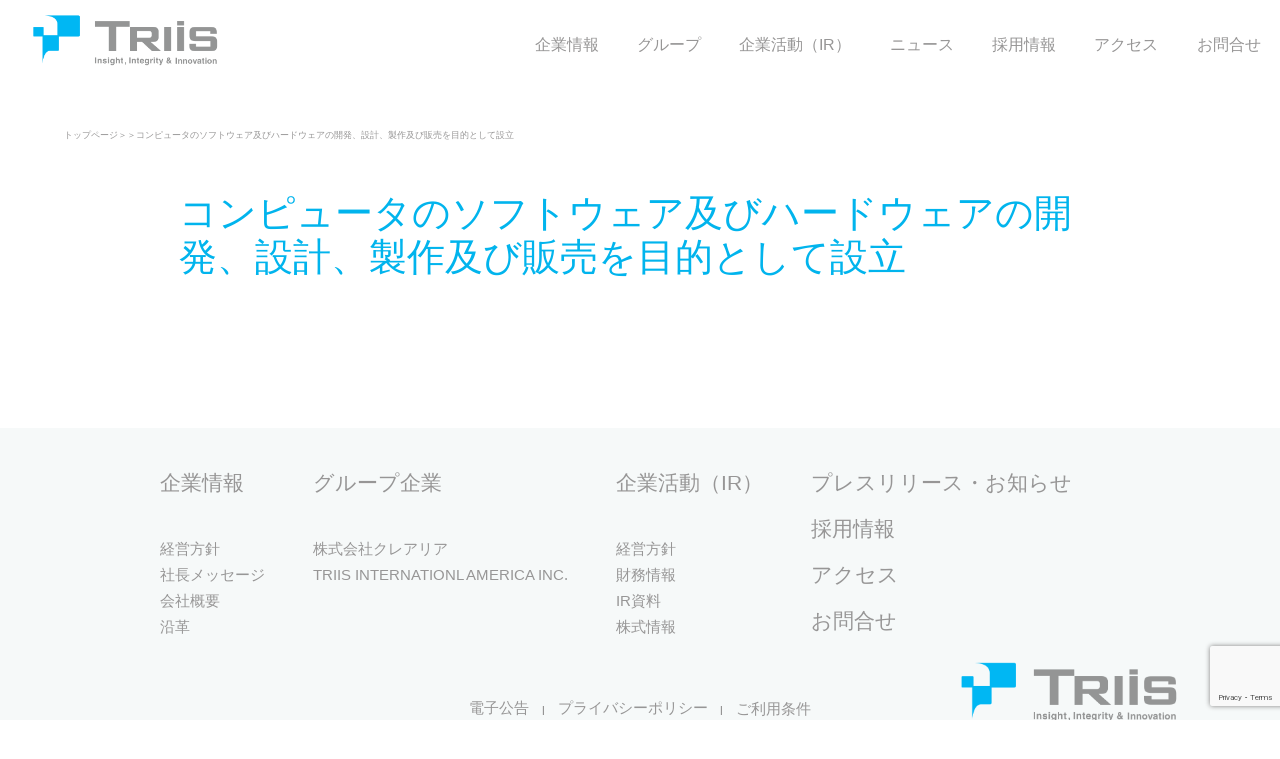

--- FILE ---
content_type: text/html; charset=UTF-8
request_url: https://www.triis.co.jp/archives/history/%E3%82%B3%E3%83%B3%E3%83%94%E3%83%A5%E3%83%BC%E3%82%BF%E3%81%AE%E3%82%BD%E3%83%95%E3%83%88%E3%82%A6%E3%82%A7%E3%82%A2%E5%8F%8A%E3%81%B3%E3%83%8F%E3%83%BC%E3%83%89%E3%82%A6%E3%82%A7%E3%82%A2%E3%81%AE
body_size: 8866
content:
<!DOCTYPE html>
<html lang="ja">
<head>
    <meta charset="UTF-8">
    <meta name="viewport" content="width=device-width, initial-scale=1.0">
    <title>コンピュータのソフトウェア及びハードウェアの開発、設計、製作及び販売を目的として設立 ｜ 株式会社トライアイズ</title>

    <meta property="og:locale" content="ja">
    <meta property="og:title" content="コンピュータのソフトウェア及びハードウェアの開発、設計、製作及び販売を目的として設立 ｜ 株式会社トライアイズ">
    <meta property="og:type" content="website">
    <meta property="og:url" content="https://www.triis.co.jp/archives/history/%e3%82%b3%e3%83%b3%e3%83%94%e3%83%a5%e3%83%bc%e3%82%bf%e3%81%ae%e3%82%bd%e3%83%95%e3%83%88%e3%82%a6%e3%82%a7%e3%82%a2%e5%8f%8a%e3%81%b3%e3%83%8f%e3%83%bc%e3%83%89%e3%82%a6%e3%82%a7%e3%82%a2%e3%81%ae">
    <meta property="og:image" content="https://www.triis.co.jp/wp-content/themes/triis/images/ogp.png">
    <meta property="og:description" content="">
    <meta property="og:site_name" content=" &raquo; コンピュータのソフトウェア及びハードウェアの開発、設計、製作及び販売を目的として設立">
    <meta name="twitter:card" content="summary_large_image">
    <meta name="twitter:title" content="コンピュータのソフトウェア及びハードウェアの開発、設計、製作及び販売を目的として設立 ｜ 株式会社トライアイズ">
    <meta name="twitter:description" content="">

    <link href="https://www.triis.co.jp/archives/history/%e3%82%b3%e3%83%b3%e3%83%94%e3%83%a5%e3%83%bc%e3%82%bf%e3%81%ae%e3%82%bd%e3%83%95%e3%83%88%e3%82%a6%e3%82%a7%e3%82%a2%e5%8f%8a%e3%81%b3%e3%83%8f%e3%83%bc%e3%83%89%e3%82%a6%e3%82%a7%e3%82%a2%e3%81%ae" itemprop="url">
    <link rel="shortcut icon" href="https://www.triis.co.jp/wp-content/themes/triis/images/favicon.png">
    <link rel="apple-touch-icon" sizes="180x180" href="https://www.triis.co.jp/wp-content/themes/triis/images/apple_touch_icon.png">

    <link rel="stylesheet" href="https://cdn.jsdelivr.net/npm/destyle.css@1.0.15/destyle.css" />
    <link rel="stylesheet" href="https://use.typekit.net/tgh1ulv.css">
    <link rel="stylesheet" href="http://fonts.googleapis.com/earlyaccess/notosansjp.css">
    <link rel="preconnect" href="https://fonts.googleapis.com">
    <link rel="preconnect" href="https://fonts.gstatic.com" crossorigin>
    <link href="https://fonts.googleapis.com/css2?family=Noto+Serif+JP:wght@400;600;900&display=swap" rel="stylesheet">
    <link rel="stylesheet" href="https://cdn.jsdelivr.net/npm/swiper@10/swiper-bundle.min.css" />
    <link rel="stylesheet" href="https://use.fontawesome.com/releases/v5.15.4/css/all.css">
    <link rel="stylesheet" href="https://www.triis.co.jp/wp-content/themes/triis/css/reset.css">
    <link rel="stylesheet" href="https://www.triis.co.jp/wp-content/themes/triis/css/style.css">
    <link rel="stylesheet" href="https://www.triis.co.jp/wp-content/themes/triis/css/base.css">
    <link rel="stylesheet" href="https://www.triis.co.jp/wp-content/themes/triis/css/interaction.css">
    <link rel="stylesheet" href="https://www.triis.co.jp/wp-content/themes/triis/css/form.css">
    <link rel="stylesheet" href="https://www.triis.co.jp/wp-content/themes/triis/css/gtranslate.css">
    <link rel="stylesheet" href="https://www.triis.co.jp/wp-content/themes/triis/css/index.css">
    <link rel="stylesheet" href="https://www.triis.co.jp/wp-content/themes/triis/css/ir.css">
    <link rel="stylesheet" href="https://www.triis.co.jp/wp-content/themes/triis/css/news.css">
    <link rel="stylesheet" href="https://www.triis.co.jp/wp-content/themes/triis/css/company-info.css">
    <link rel="stylesheet" href="https://www.triis.co.jp/wp-content/themes/triis/css/investment.css">
    <link rel="stylesheet" href="https://www.triis.co.jp/wp-content/themes/triis/css/group.css">
    <link rel="stylesheet" href="https://www.triis.co.jp/wp-content/themes/triis/css/recruit.css">
    <meta name='robots' content='max-image-preview:large' />
<script type="text/javascript">
/* <![CDATA[ */
window._wpemojiSettings = {"baseUrl":"https:\/\/s.w.org\/images\/core\/emoji\/15.0.3\/72x72\/","ext":".png","svgUrl":"https:\/\/s.w.org\/images\/core\/emoji\/15.0.3\/svg\/","svgExt":".svg","source":{"concatemoji":"https:\/\/www.triis.co.jp\/wp-includes\/js\/wp-emoji-release.min.js?ver=6.5.7"}};
/*! This file is auto-generated */
!function(i,n){var o,s,e;function c(e){try{var t={supportTests:e,timestamp:(new Date).valueOf()};sessionStorage.setItem(o,JSON.stringify(t))}catch(e){}}function p(e,t,n){e.clearRect(0,0,e.canvas.width,e.canvas.height),e.fillText(t,0,0);var t=new Uint32Array(e.getImageData(0,0,e.canvas.width,e.canvas.height).data),r=(e.clearRect(0,0,e.canvas.width,e.canvas.height),e.fillText(n,0,0),new Uint32Array(e.getImageData(0,0,e.canvas.width,e.canvas.height).data));return t.every(function(e,t){return e===r[t]})}function u(e,t,n){switch(t){case"flag":return n(e,"\ud83c\udff3\ufe0f\u200d\u26a7\ufe0f","\ud83c\udff3\ufe0f\u200b\u26a7\ufe0f")?!1:!n(e,"\ud83c\uddfa\ud83c\uddf3","\ud83c\uddfa\u200b\ud83c\uddf3")&&!n(e,"\ud83c\udff4\udb40\udc67\udb40\udc62\udb40\udc65\udb40\udc6e\udb40\udc67\udb40\udc7f","\ud83c\udff4\u200b\udb40\udc67\u200b\udb40\udc62\u200b\udb40\udc65\u200b\udb40\udc6e\u200b\udb40\udc67\u200b\udb40\udc7f");case"emoji":return!n(e,"\ud83d\udc26\u200d\u2b1b","\ud83d\udc26\u200b\u2b1b")}return!1}function f(e,t,n){var r="undefined"!=typeof WorkerGlobalScope&&self instanceof WorkerGlobalScope?new OffscreenCanvas(300,150):i.createElement("canvas"),a=r.getContext("2d",{willReadFrequently:!0}),o=(a.textBaseline="top",a.font="600 32px Arial",{});return e.forEach(function(e){o[e]=t(a,e,n)}),o}function t(e){var t=i.createElement("script");t.src=e,t.defer=!0,i.head.appendChild(t)}"undefined"!=typeof Promise&&(o="wpEmojiSettingsSupports",s=["flag","emoji"],n.supports={everything:!0,everythingExceptFlag:!0},e=new Promise(function(e){i.addEventListener("DOMContentLoaded",e,{once:!0})}),new Promise(function(t){var n=function(){try{var e=JSON.parse(sessionStorage.getItem(o));if("object"==typeof e&&"number"==typeof e.timestamp&&(new Date).valueOf()<e.timestamp+604800&&"object"==typeof e.supportTests)return e.supportTests}catch(e){}return null}();if(!n){if("undefined"!=typeof Worker&&"undefined"!=typeof OffscreenCanvas&&"undefined"!=typeof URL&&URL.createObjectURL&&"undefined"!=typeof Blob)try{var e="postMessage("+f.toString()+"("+[JSON.stringify(s),u.toString(),p.toString()].join(",")+"));",r=new Blob([e],{type:"text/javascript"}),a=new Worker(URL.createObjectURL(r),{name:"wpTestEmojiSupports"});return void(a.onmessage=function(e){c(n=e.data),a.terminate(),t(n)})}catch(e){}c(n=f(s,u,p))}t(n)}).then(function(e){for(var t in e)n.supports[t]=e[t],n.supports.everything=n.supports.everything&&n.supports[t],"flag"!==t&&(n.supports.everythingExceptFlag=n.supports.everythingExceptFlag&&n.supports[t]);n.supports.everythingExceptFlag=n.supports.everythingExceptFlag&&!n.supports.flag,n.DOMReady=!1,n.readyCallback=function(){n.DOMReady=!0}}).then(function(){return e}).then(function(){var e;n.supports.everything||(n.readyCallback(),(e=n.source||{}).concatemoji?t(e.concatemoji):e.wpemoji&&e.twemoji&&(t(e.twemoji),t(e.wpemoji)))}))}((window,document),window._wpemojiSettings);
/* ]]> */
</script>
<style id='wp-emoji-styles-inline-css' type='text/css'>

	img.wp-smiley, img.emoji {
		display: inline !important;
		border: none !important;
		box-shadow: none !important;
		height: 1em !important;
		width: 1em !important;
		margin: 0 0.07em !important;
		vertical-align: -0.1em !important;
		background: none !important;
		padding: 0 !important;
	}
</style>
<link rel='stylesheet' id='wp-block-library-css' href='https://www.triis.co.jp/wp-includes/css/dist/block-library/style.min.css?ver=6.5.7' type='text/css' media='all' />
<style id='classic-theme-styles-inline-css' type='text/css'>
/*! This file is auto-generated */
.wp-block-button__link{color:#fff;background-color:#32373c;border-radius:9999px;box-shadow:none;text-decoration:none;padding:calc(.667em + 2px) calc(1.333em + 2px);font-size:1.125em}.wp-block-file__button{background:#32373c;color:#fff;text-decoration:none}
</style>
<style id='global-styles-inline-css' type='text/css'>
body{--wp--preset--color--black: #000000;--wp--preset--color--cyan-bluish-gray: #abb8c3;--wp--preset--color--white: #ffffff;--wp--preset--color--pale-pink: #f78da7;--wp--preset--color--vivid-red: #cf2e2e;--wp--preset--color--luminous-vivid-orange: #ff6900;--wp--preset--color--luminous-vivid-amber: #fcb900;--wp--preset--color--light-green-cyan: #7bdcb5;--wp--preset--color--vivid-green-cyan: #00d084;--wp--preset--color--pale-cyan-blue: #8ed1fc;--wp--preset--color--vivid-cyan-blue: #0693e3;--wp--preset--color--vivid-purple: #9b51e0;--wp--preset--gradient--vivid-cyan-blue-to-vivid-purple: linear-gradient(135deg,rgba(6,147,227,1) 0%,rgb(155,81,224) 100%);--wp--preset--gradient--light-green-cyan-to-vivid-green-cyan: linear-gradient(135deg,rgb(122,220,180) 0%,rgb(0,208,130) 100%);--wp--preset--gradient--luminous-vivid-amber-to-luminous-vivid-orange: linear-gradient(135deg,rgba(252,185,0,1) 0%,rgba(255,105,0,1) 100%);--wp--preset--gradient--luminous-vivid-orange-to-vivid-red: linear-gradient(135deg,rgba(255,105,0,1) 0%,rgb(207,46,46) 100%);--wp--preset--gradient--very-light-gray-to-cyan-bluish-gray: linear-gradient(135deg,rgb(238,238,238) 0%,rgb(169,184,195) 100%);--wp--preset--gradient--cool-to-warm-spectrum: linear-gradient(135deg,rgb(74,234,220) 0%,rgb(151,120,209) 20%,rgb(207,42,186) 40%,rgb(238,44,130) 60%,rgb(251,105,98) 80%,rgb(254,248,76) 100%);--wp--preset--gradient--blush-light-purple: linear-gradient(135deg,rgb(255,206,236) 0%,rgb(152,150,240) 100%);--wp--preset--gradient--blush-bordeaux: linear-gradient(135deg,rgb(254,205,165) 0%,rgb(254,45,45) 50%,rgb(107,0,62) 100%);--wp--preset--gradient--luminous-dusk: linear-gradient(135deg,rgb(255,203,112) 0%,rgb(199,81,192) 50%,rgb(65,88,208) 100%);--wp--preset--gradient--pale-ocean: linear-gradient(135deg,rgb(255,245,203) 0%,rgb(182,227,212) 50%,rgb(51,167,181) 100%);--wp--preset--gradient--electric-grass: linear-gradient(135deg,rgb(202,248,128) 0%,rgb(113,206,126) 100%);--wp--preset--gradient--midnight: linear-gradient(135deg,rgb(2,3,129) 0%,rgb(40,116,252) 100%);--wp--preset--font-size--small: 13px;--wp--preset--font-size--medium: 20px;--wp--preset--font-size--large: 36px;--wp--preset--font-size--x-large: 42px;--wp--preset--spacing--20: 0.44rem;--wp--preset--spacing--30: 0.67rem;--wp--preset--spacing--40: 1rem;--wp--preset--spacing--50: 1.5rem;--wp--preset--spacing--60: 2.25rem;--wp--preset--spacing--70: 3.38rem;--wp--preset--spacing--80: 5.06rem;--wp--preset--shadow--natural: 6px 6px 9px rgba(0, 0, 0, 0.2);--wp--preset--shadow--deep: 12px 12px 50px rgba(0, 0, 0, 0.4);--wp--preset--shadow--sharp: 6px 6px 0px rgba(0, 0, 0, 0.2);--wp--preset--shadow--outlined: 6px 6px 0px -3px rgba(255, 255, 255, 1), 6px 6px rgba(0, 0, 0, 1);--wp--preset--shadow--crisp: 6px 6px 0px rgba(0, 0, 0, 1);}:where(.is-layout-flex){gap: 0.5em;}:where(.is-layout-grid){gap: 0.5em;}body .is-layout-flex{display: flex;}body .is-layout-flex{flex-wrap: wrap;align-items: center;}body .is-layout-flex > *{margin: 0;}body .is-layout-grid{display: grid;}body .is-layout-grid > *{margin: 0;}:where(.wp-block-columns.is-layout-flex){gap: 2em;}:where(.wp-block-columns.is-layout-grid){gap: 2em;}:where(.wp-block-post-template.is-layout-flex){gap: 1.25em;}:where(.wp-block-post-template.is-layout-grid){gap: 1.25em;}.has-black-color{color: var(--wp--preset--color--black) !important;}.has-cyan-bluish-gray-color{color: var(--wp--preset--color--cyan-bluish-gray) !important;}.has-white-color{color: var(--wp--preset--color--white) !important;}.has-pale-pink-color{color: var(--wp--preset--color--pale-pink) !important;}.has-vivid-red-color{color: var(--wp--preset--color--vivid-red) !important;}.has-luminous-vivid-orange-color{color: var(--wp--preset--color--luminous-vivid-orange) !important;}.has-luminous-vivid-amber-color{color: var(--wp--preset--color--luminous-vivid-amber) !important;}.has-light-green-cyan-color{color: var(--wp--preset--color--light-green-cyan) !important;}.has-vivid-green-cyan-color{color: var(--wp--preset--color--vivid-green-cyan) !important;}.has-pale-cyan-blue-color{color: var(--wp--preset--color--pale-cyan-blue) !important;}.has-vivid-cyan-blue-color{color: var(--wp--preset--color--vivid-cyan-blue) !important;}.has-vivid-purple-color{color: var(--wp--preset--color--vivid-purple) !important;}.has-black-background-color{background-color: var(--wp--preset--color--black) !important;}.has-cyan-bluish-gray-background-color{background-color: var(--wp--preset--color--cyan-bluish-gray) !important;}.has-white-background-color{background-color: var(--wp--preset--color--white) !important;}.has-pale-pink-background-color{background-color: var(--wp--preset--color--pale-pink) !important;}.has-vivid-red-background-color{background-color: var(--wp--preset--color--vivid-red) !important;}.has-luminous-vivid-orange-background-color{background-color: var(--wp--preset--color--luminous-vivid-orange) !important;}.has-luminous-vivid-amber-background-color{background-color: var(--wp--preset--color--luminous-vivid-amber) !important;}.has-light-green-cyan-background-color{background-color: var(--wp--preset--color--light-green-cyan) !important;}.has-vivid-green-cyan-background-color{background-color: var(--wp--preset--color--vivid-green-cyan) !important;}.has-pale-cyan-blue-background-color{background-color: var(--wp--preset--color--pale-cyan-blue) !important;}.has-vivid-cyan-blue-background-color{background-color: var(--wp--preset--color--vivid-cyan-blue) !important;}.has-vivid-purple-background-color{background-color: var(--wp--preset--color--vivid-purple) !important;}.has-black-border-color{border-color: var(--wp--preset--color--black) !important;}.has-cyan-bluish-gray-border-color{border-color: var(--wp--preset--color--cyan-bluish-gray) !important;}.has-white-border-color{border-color: var(--wp--preset--color--white) !important;}.has-pale-pink-border-color{border-color: var(--wp--preset--color--pale-pink) !important;}.has-vivid-red-border-color{border-color: var(--wp--preset--color--vivid-red) !important;}.has-luminous-vivid-orange-border-color{border-color: var(--wp--preset--color--luminous-vivid-orange) !important;}.has-luminous-vivid-amber-border-color{border-color: var(--wp--preset--color--luminous-vivid-amber) !important;}.has-light-green-cyan-border-color{border-color: var(--wp--preset--color--light-green-cyan) !important;}.has-vivid-green-cyan-border-color{border-color: var(--wp--preset--color--vivid-green-cyan) !important;}.has-pale-cyan-blue-border-color{border-color: var(--wp--preset--color--pale-cyan-blue) !important;}.has-vivid-cyan-blue-border-color{border-color: var(--wp--preset--color--vivid-cyan-blue) !important;}.has-vivid-purple-border-color{border-color: var(--wp--preset--color--vivid-purple) !important;}.has-vivid-cyan-blue-to-vivid-purple-gradient-background{background: var(--wp--preset--gradient--vivid-cyan-blue-to-vivid-purple) !important;}.has-light-green-cyan-to-vivid-green-cyan-gradient-background{background: var(--wp--preset--gradient--light-green-cyan-to-vivid-green-cyan) !important;}.has-luminous-vivid-amber-to-luminous-vivid-orange-gradient-background{background: var(--wp--preset--gradient--luminous-vivid-amber-to-luminous-vivid-orange) !important;}.has-luminous-vivid-orange-to-vivid-red-gradient-background{background: var(--wp--preset--gradient--luminous-vivid-orange-to-vivid-red) !important;}.has-very-light-gray-to-cyan-bluish-gray-gradient-background{background: var(--wp--preset--gradient--very-light-gray-to-cyan-bluish-gray) !important;}.has-cool-to-warm-spectrum-gradient-background{background: var(--wp--preset--gradient--cool-to-warm-spectrum) !important;}.has-blush-light-purple-gradient-background{background: var(--wp--preset--gradient--blush-light-purple) !important;}.has-blush-bordeaux-gradient-background{background: var(--wp--preset--gradient--blush-bordeaux) !important;}.has-luminous-dusk-gradient-background{background: var(--wp--preset--gradient--luminous-dusk) !important;}.has-pale-ocean-gradient-background{background: var(--wp--preset--gradient--pale-ocean) !important;}.has-electric-grass-gradient-background{background: var(--wp--preset--gradient--electric-grass) !important;}.has-midnight-gradient-background{background: var(--wp--preset--gradient--midnight) !important;}.has-small-font-size{font-size: var(--wp--preset--font-size--small) !important;}.has-medium-font-size{font-size: var(--wp--preset--font-size--medium) !important;}.has-large-font-size{font-size: var(--wp--preset--font-size--large) !important;}.has-x-large-font-size{font-size: var(--wp--preset--font-size--x-large) !important;}
.wp-block-navigation a:where(:not(.wp-element-button)){color: inherit;}
:where(.wp-block-post-template.is-layout-flex){gap: 1.25em;}:where(.wp-block-post-template.is-layout-grid){gap: 1.25em;}
:where(.wp-block-columns.is-layout-flex){gap: 2em;}:where(.wp-block-columns.is-layout-grid){gap: 2em;}
.wp-block-pullquote{font-size: 1.5em;line-height: 1.6;}
</style>
<link rel='stylesheet' id='contact-form-7-css' href='https://www.triis.co.jp/wp-content/plugins/contact-form-7/includes/css/styles.css?ver=5.8.2' type='text/css' media='all' />
<link rel='stylesheet' id='cf7msm_styles-css' href='https://www.triis.co.jp/wp-content/plugins/contact-form-7-multi-step-module/resources/cf7msm.css?ver=4.3.1' type='text/css' media='all' />
<link rel='stylesheet' id='wp-pagenavi-css' href='https://www.triis.co.jp/wp-content/plugins/wp-pagenavi/pagenavi-css.css?ver=2.70' type='text/css' media='all' />
<script type="text/javascript" src="https://www.triis.co.jp/wp-includes/js/jquery/jquery.min.js?ver=3.7.1" id="jquery-core-js"></script>
<script type="text/javascript" src="https://www.triis.co.jp/wp-includes/js/jquery/jquery-migrate.min.js?ver=3.4.1" id="jquery-migrate-js"></script>
<link rel="https://api.w.org/" href="https://www.triis.co.jp/wp-json/" /><link rel="alternate" type="application/json" href="https://www.triis.co.jp/wp-json/wp/v2/history/223" /><link rel="EditURI" type="application/rsd+xml" title="RSD" href="https://www.triis.co.jp/xmlrpc.php?rsd" />
<meta name="generator" content="WordPress 6.5.7" />
<link rel="canonical" href="https://www.triis.co.jp/archives/history/%e3%82%b3%e3%83%b3%e3%83%94%e3%83%a5%e3%83%bc%e3%82%bf%e3%81%ae%e3%82%bd%e3%83%95%e3%83%88%e3%82%a6%e3%82%a7%e3%82%a2%e5%8f%8a%e3%81%b3%e3%83%8f%e3%83%bc%e3%83%89%e3%82%a6%e3%82%a7%e3%82%a2%e3%81%ae" />
<link rel='shortlink' href='https://www.triis.co.jp/?p=223' />
<link rel="alternate" type="application/json+oembed" href="https://www.triis.co.jp/wp-json/oembed/1.0/embed?url=https%3A%2F%2Fwww.triis.co.jp%2Farchives%2Fhistory%2F%25e3%2582%25b3%25e3%2583%25b3%25e3%2583%2594%25e3%2583%25a5%25e3%2583%25bc%25e3%2582%25bf%25e3%2581%25ae%25e3%2582%25bd%25e3%2583%2595%25e3%2583%2588%25e3%2582%25a6%25e3%2582%25a7%25e3%2582%25a2%25e5%258f%258a%25e3%2581%25b3%25e3%2583%258f%25e3%2583%25bc%25e3%2583%2589%25e3%2582%25a6%25e3%2582%25a7%25e3%2582%25a2%25e3%2581%25ae" />
<link rel="alternate" type="text/xml+oembed" href="https://www.triis.co.jp/wp-json/oembed/1.0/embed?url=https%3A%2F%2Fwww.triis.co.jp%2Farchives%2Fhistory%2F%25e3%2582%25b3%25e3%2583%25b3%25e3%2583%2594%25e3%2583%25a5%25e3%2583%25bc%25e3%2582%25bf%25e3%2581%25ae%25e3%2582%25bd%25e3%2583%2595%25e3%2583%2588%25e3%2582%25a6%25e3%2582%25a7%25e3%2582%25a2%25e5%258f%258a%25e3%2581%25b3%25e3%2583%258f%25e3%2583%25bc%25e3%2583%2589%25e3%2582%25a6%25e3%2582%25a7%25e3%2582%25a2%25e3%2581%25ae&#038;format=xml" />
<meta name="generator" content="Site Kit by Google 1.96.0" /></head>
<body>

<header>
    <div class="header__inner">
        <a class="header__logo" href="https://www.triis.co.jp"><img src="https://www.triis.co.jp/wp-content/themes/triis/images/header_logo.svg" alt="logo"></a>

        <div class="header__ham">
            <span></span>
            <span></span>
            <span></span>
        </div>

            <nav class="header__nav">
                <ul class="header__list">
                    <li class="list__item list__item01"><a href="/company-info">企業情報</a>
                        <ul class="header__list__down">
                            <li><a href="/company-info/#company__section-01" data-nav="0">経営方針</a></li>
                            <li><a href="/company-info/#company__section-02">社長メッセージ</a></li>
                            <li><a href="/company-info/#company__section-03">会社概要</a></li>
                            <li><a href="/company-info/#company__section-06">沿革</a></li>
                        </ul>
                    </li>
                    <li class="list__item list__item02"><a href="/group">グループ</a>
                        <ul class="header__list__down">
                            <li><a href="/group/#group__section-02">株式会社クレアリア</a></li>
                            <li><a href="/group/#group__section-03">TRIIS INTERNATIONL<br>AMERICA　INC.</a></li>
                        </ul>
                    </li>
                    <li class="list__item list__item03"><a href="/investment">企業活動（IR）</a>
                        <ul class="header__list__down">
                            <li><a href="/investment">経営方針</a></li>
                            <li><a href="/investment/balance">財務情報</a></li>
                            <li><a href="/investment/result">IR資料</a></li>
                            <li><a href="/investment/stock-info">株式情報</a></li>
                            <li><a href="/investment/question">IR・株式に関する質問</a></li>
                        </ul>
                    </li>
                    <li class="list__item list__item04"><a href="/news-group">ニュース</a>
                        <ul class="header__list__down">
                            <li><a href="/investment/news-ir">IRニュース</a></li>
                            <li><a href="/news-group">プレスリリース・お知らせ</a></li>
                        </ul>
                    </li>
                    <li class="list__item list__item05"><a href="/recruit">採用情報</a>
                        <ul class="header__list__down">
                            <li><a href="/interview">インタビュー</a></li>
                            <li><a href="/recruit">募集企業</a></li>
                        </ul>
                    </li>
                    <li class="list__item access__scroll"><a href="/#top__access">アクセス</a>
                    </li>
                    <li class="list__item"><a href="/contact">お問合せ</a>
                    </li>

                    <li class="header__language">
                        <div>
                            <label><input class="header__radio" type="radio" name="language" checked><span>JP</span></label>/
                            <label><input class="header__radio" type="radio" name="language"><span>EN</span></label>
                        </div>
                    </li>
                </ul>

                <div class="header__ham__area">
                    <ul class="header__ham__list">
                        <li class="header__ham__list__items" id="header__ham__list__items01"><a>企業情報<span>></span></a></li>

                        <ul class="header__ham__list__slide" id="header__ham__list__slide01">
                            <li class="header__ham__list__slide__first" id="header__ham__list__slide__first01"><a><span>&lt;</span>企業情報</a></li>
                            <li><a href="/company-info/#company__section-01">経営方針<span>></span></a></li>
                            <li><a href="/company-info/#company__section-02">社長メッセージ<span>></span></a></li>
                            <li><a href="/company-info/#company__section-03">会社概要<span>></span></a></li>
                            <li><a href="/company-info/#company__section-06">沿革<span>></span></a></li>
                            <div class="header__ham__logo">
    <a href="https://www.triis.co.jp"><img src="https://www.triis.co.jp/wp-content/themes/triis/images/header_logo.svg" alt="logo"></a>
    <ul class="header__ham__copy">
        <li><a href="/public-notice">電子公告</a></li>
        <li><a href="/privacy-policy">プライバシーポリシー</a></li>
        <li><a href="/use">ご利用条件</a></li>
    </ul>
    <p>Copyright TriIs Inc. All Rights Reserved.</p>
</div>                        </ul>

                        <li class="header__ham__list__items" id="header__ham__list__items02"><a>グループ<span>></span></a></li>

                        <ul class="header__ham__list__slide" id="header__ham__list__slide02">
                            <li class="header__ham__list__slide__first" id="header__ham__list__slide__first02"><a><span>&lt;</span>グループ</a></li>
                            <li><a href="/group/#group__section-02">株式会社クレアリア<span>></span></a></li>
                            <li><a href="/group/#group__section-03">TRIIS INTERNATIONL AMERICA INC.<span>></span></a></li>
                            <div class="header__ham__logo">
    <a href="https://www.triis.co.jp"><img src="https://www.triis.co.jp/wp-content/themes/triis/images/header_logo.svg" alt="logo"></a>
    <ul class="header__ham__copy">
        <li><a href="/public-notice">電子公告</a></li>
        <li><a href="/privacy-policy">プライバシーポリシー</a></li>
        <li><a href="/use">ご利用条件</a></li>
    </ul>
    <p>Copyright TriIs Inc. All Rights Reserved.</p>
</div>                        </ul>

                        <li class="header__ham__list__items" id="header__ham__list__items03"><a>企業活動（IR）<span>></span></a></li>

                        <ul class="header__ham__list__slide" id="header__ham__list__slide03">
                            <li class="header__ham__list__slide__first" id="header__ham__list__slide__first03"><a><span>&lt;</span>企業活動（IR）</a></li>
                            <li><a href="/investment">経営方針<span>></span></a></li>
                            <li><a href="/investment/balance">財務情報<span>></span></a></li>
                            <li><a href="/investment/result">IR資料<span>></span></a></li>
                            <li><a href="/investment/stock-info">株式情報<span>></span></a></li>
                            <li><a href="/investment/news-ir">IRニュース<span>></span></a></li>
                            <li><a href="/investment/question">IR・株式に関する質問<span>></span></a></li>
                            <div class="header__ham__logo">
    <a href="https://www.triis.co.jp"><img src="https://www.triis.co.jp/wp-content/themes/triis/images/header_logo.svg" alt="logo"></a>
    <ul class="header__ham__copy">
        <li><a href="/public-notice">電子公告</a></li>
        <li><a href="/privacy-policy">プライバシーポリシー</a></li>
        <li><a href="/use">ご利用条件</a></li>
    </ul>
    <p>Copyright TriIs Inc. All Rights Reserved.</p>
</div>                        </ul>

                        <li class="header__ham__list__items" id="header__ham__list__items04"><a>ニュース<span>></span></a></li>

                        <ul class="header__ham__list__slide" id="header__ham__list__slide04">
                            <li class="header__ham__list__slide__first" id="header__ham__list__slide__first04"><a><span>&lt;</span>ニュース</a></li>
                            <li><a href="/investment/news-ir">IRニュース<span>></span></a></li>
                            <li><a href="/news-group">プレスリリース・お知らせ<span>></span></a></li>
                            <div class="header__ham__logo">
    <a href="https://www.triis.co.jp"><img src="https://www.triis.co.jp/wp-content/themes/triis/images/header_logo.svg" alt="logo"></a>
    <ul class="header__ham__copy">
        <li><a href="/public-notice">電子公告</a></li>
        <li><a href="/privacy-policy">プライバシーポリシー</a></li>
        <li><a href="/use">ご利用条件</a></li>
    </ul>
    <p>Copyright TriIs Inc. All Rights Reserved.</p>
</div>                        </ul>

                        <li class="header__ham__list__items" id="header__ham__list__items05"><a>採用情報<span>></span></a></li>

                        <ul class="header__ham__list__slide" id="header__ham__list__slide05">
                            <li class="header__ham__list__slide__first" id="header__ham__list__slide__first05"><a><span>&lt;</span>採用情報</a></li>
                            <li><a href="/recruit/interview">インタビュー<span>></span></a></li>
                            <li><a href="/recruit">募集企業<span>></span></a></li>
                            <div class="header__ham__logo">
    <a href="https://www.triis.co.jp"><img src="https://www.triis.co.jp/wp-content/themes/triis/images/header_logo.svg" alt="logo"></a>
    <ul class="header__ham__copy">
        <li><a href="/public-notice">電子公告</a></li>
        <li><a href="/privacy-policy">プライバシーポリシー</a></li>
        <li><a href="/use">ご利用条件</a></li>
    </ul>
    <p>Copyright TriIs Inc. All Rights Reserved.</p>
</div>                        </ul>

                        <li class="header__ham__list__items"><a href="/#top__access">アクセス<span>></span></a></li>

                        <li class="header__ham__list__items"><a href="/contact">お問合せ<span>></span></a></li>
                    </ul>
                    <div class="header__ham__logo">
    <a href="https://www.triis.co.jp"><img src="https://www.triis.co.jp/wp-content/themes/triis/images/header_logo.svg" alt="logo"></a>
    <ul class="header__ham__copy">
        <li><a href="/public-notice">電子公告</a></li>
        <li><a href="/privacy-policy">プライバシーポリシー</a></li>
        <li><a href="/use">ご利用条件</a></li>
    </ul>
    <p>Copyright TriIs Inc. All Rights Reserved.</p>
</div>                </div>
                
            </nav>
    </div>
</header>

<main>
<div id="top__scroll">
    page top
</div>
<section class="news">
    <div class="news__inner">
        <nav class="news__breadcrumb">
            <ul>
                <li><a href="https://www.triis.co.jp">トップページ</a>＞</li>
                <li><a href="//"></a>＞</li>
                <li><a href="https://www.triis.co.jp/archives/history/%e3%82%b3%e3%83%b3%e3%83%94%e3%83%a5%e3%83%bc%e3%82%bf%e3%81%ae%e3%82%bd%e3%83%95%e3%83%88%e3%82%a6%e3%82%a7%e3%82%a2%e5%8f%8a%e3%81%b3%e3%83%8f%e3%83%bc%e3%83%89%e3%82%a6%e3%82%a7%e3%82%a2%e3%81%ae">コンピュータのソフトウェア及びハードウェアの開発、設計、製作及び販売を目的として設立</a></li>
            </ul>
        </nav>
        <div class="news__container">
            <h2>コンピュータのソフトウェア及びハードウェアの開発、設計、製作及び販売を目的として設立</h2>
            <div class="news__content">
                            </div>
        </div>
    </div>
</section>

</main>

<!--  -->
<footer class="footer">
    <div class="footer__pc">
        <div class="footer__box">
            <div class="footer__box__item">
                <ul>
                    <li><a href="/company-info/" class="footer__item__title">企業情報<span class="dli-plus"></span></a></li>
                    <li><a href="/company-info/#company__section-01">経営方針</a></li>
                    <li><a href="/company-info/#company__section-02">社長メッセージ</a></li>
                    <li><a href="/company-info/#company__section-03">会社概要</a></li>
                    <li><a href="/company-info/#company__section-06">沿革</a></li>
                </ul>
            </div>

            <div class="footer__box__item">
                <ul>
                    <li><a href="/group/" class="footer__item__title">グループ企業<span class="dli-plus"></span></a></li>
                    <li><a href="/group/#group__section-02">株式会社クレアリア</a></li>
                    <li><a href="/group/#group__section-03">TRIIS INTERNATIONL AMERICA INC.</a></li>
                </ul>
            </div>

            <div class="footer__box__item">
                <ul>
                    <li><a href="/investment/" class="footer__item__title">企業活動（IR）<span class="dli-plus"></span></a></li>
                    
                    <li class="footer__item__list">
                        <li><a href="/investment/investment">経営方針</a></li>
                        <li><a href="/investment/balance">財務情報</a></li>
                        <li><a href="/investment/result">IR資料</a></li>
                        <li><a href="/investment/stock-info">株式情報</a></li>
                    </li>
                </ul>
            </div>

            <div class="footer__box__item">
                <ul>
                    <li><a href="/news-group" class="footer__item__side">プレスリリース・お知らせ</a></li>
                    <li><a href="/recruit" class="footer__item__side">採用情報</a></li>
                    <li><a href="/#top__access" class="footer__item__side">アクセス</a></li>
                    <li><a href="/contact" class="footer__item__side">お問合せ</a></li>
                </ul>
            </div>
            <a href="https://www.triis.co.jp">
                <img src="https://www.triis.co.jp/wp-content/themes/triis/images/header_logo.svg" alt="TRliS" class="footer__logo">
            </a>
        </div>
        <ul class="footer__min__nav">
            <li><a href="/announcement" class="footer__min__text">電子公告</a></li>
            <li><a href="/privacy-policy" class="footer__min__text privacy">プライバシーポリシー</a></li>
            <li><a href="/use" class="footer__min__text">ご利用条件</a></li>
        </ul>
        <p class="footer__copy">Copyright TriIs Inc. All Rights Reserved.</p>
    </div>

    <div class="footer__sp">

        <a href="https://www.triis.co.jp">
            <div class="footer__home__box">
                <h2>ホーム</h2>
                <img src="https://www.triis.co.jp/wp-content/themes/triis/images/footer_home.svg" alt="Home">
            </div>
        </a>

        <div class="footer__container">
            <details class="footer__block">
                <summary class="footer__summary">企業情報<span class="footer__dli-plus"></span></summary>
                <ul>
                    <li><a href="/company-info/#company__section-01">経営方針</a></li>
                    <li><a href="/company-info/#company__section-02">社長メッセージ</a></li>
                    <li><a href="/company-info/#company__section-03">会社概要</a></li>
                    <li><a href="/company-info/#company__section-06">沿革</a></li>
                </ul>
            </details>

            <details class="footer__block">
                <summary class="footer__summary">グループ企業<span class="footer__dli-plus"></span></summary>
                <ul>
                    <li><a href="/group/#group__section-02">株式会社クレアリア</a></li>
                    <li><a href="/group/#group__section-03">TRIIS INTERNATIONL AMERICA INC.</a></li>
                </ul>
            </details>

            <details class="footer__block">
                <summary class="footer__summary">企業活動（IR）<span class="footer__dli-plus"></span></summary>
                <ul class="footer__summary__item">
                    <li class="footer__summary__subtitle">経営方針</li>
                    <li><a href="/investment#investment__section-01">投資家の皆様へ</a></li>
                    <li><a href="/investment#investment__section-03">コーポレート・ガバナンス</a></li>
                    <li><a href="/investment#investment__section-04">役員</a></li>
                    <li><a href="/investment#investment__section-05">組織図</a></li>
                </ul>

                <ul class="footer__summary__item">
                    <li class="footer__summary__subtitle">財務情報</li>
                    <li><a href="/investment/balance">連結貸借対照表（BS）</a></li>
                    <li><a href="/investment/balance">連結損益計算書（PL）</a></li>
                    <li><a href="/investment/balance">連結キャッシュ・フロー計算書（CF）</a></li>
                </ul>

                <ul class="footer__summary__item">
                    <li class="footer__summary__subtitle">IR資料</li>
                    <li><a href="/investment/result">決算短信</a></li>
                    <li><a href="/investment/securities">有価証券報告書</a></li>
                    <li><a href="/investment/medium-term">中期経営計画・事業方針</a></li>
                </ul>

                <ul class="footer__summary__item">
                    <li class="footer__summary__subtitle">株主情報</li>
                    <li><a href="/investment/stock-info#stock-info__section-01">株主総会</a></li>
                    <li><a href="/investment/stock-info#stock-info__section-02">株主優待</a></li>
                    <li><a href="/investment/stock-info#stock-info__section-03">配当状況</a></li>
                    <li><a href="/investment/stock-info#stock-info__section-04">株主メモ・株価情報</a></li>
                    <li><a href="/investment/stock-info#stock-info__section-05">株主通信</a></li>
                    <li><a href="/investment/stock-info#stock-info__section-06">定款・株式取扱規程</a></li>
                </ul>

                <ul class="footer__summary__item">
                    <li><a href="/investment/news-ir">IRニュース</a></li>
                    <li><a href="/investment/question">IR・株式に関する質問</a></li>
                </ul>
            </details>

            <details class="footer__block">
                <summary class="footer__summary">ニュース<span class="footer__dli-plus"></span></summary>
                <ul>
                    <li><a href="/investment/news-ir">IRニュース</a></li>
                    <li><a href="/news-group">プレスリリース・お知らせ</a></li>
                </ul>
            </details>

            <details class="footer__block">
                <summary class="footer__summary"><a href="/recruit">採用情報</a><span>></span></summary>
            </details>

            <details class="footer__block">
                <summary class="footer__summary"><a href="/#top__access">アクセス</a><span>></span></summary>
            </details>

            <details class="footer__block">
                <summary class="footer__summary"><a href="/contact">お問合せ</a><span>></span></summary>
            </details>
        </div>

        <div class="footer__min__nav">
            <a href="https://www.triis.co.jp">
                <img src="https://www.triis.co.jp/wp-content/themes/triis/images/header_logo.svg" alt="logo">
            </a>
            <ul class="footer__min__nav__block">
                <li><a href="/announcement">電子公告</a></li>
                <li><a href="/privacy-policy">プライバシーポリシー</a></li>
                <li><a href="/use">ご利用条件</a></li>
            </ul>
            <p>Copyright TriIs Inc. All Rights Reserved.</p>
        </div>
    </div>
</footer>
<script src="https://www.triis.co.jp/wp-content/themes/triis/js/main.js"></script>
<script src="https://www.triis.co.jp/wp-content/themes/triis/js/tab.js"></script>
<script src="https://www.triis.co.jp/wp-content/themes/triis/js/animation.js"></script>
<script src="https://cdn.jsdelivr.net/npm/swiper@10/swiper-bundle.min.js"></script>
<script src="https://www.triis.co.jp/wp-content/themes/triis/js/swiper-setting.js"></script>
<script src="https://use.fontawesome.com/releases/v5.15.4/js/all.js"></script>
<script type="text/javascript" src="https://www.triis.co.jp/wp-content/plugins/contact-form-7/includes/swv/js/index.js?ver=5.8.2" id="swv-js"></script>
<script type="text/javascript" id="contact-form-7-js-extra">
/* <![CDATA[ */
var wpcf7 = {"api":{"root":"https:\/\/www.triis.co.jp\/wp-json\/","namespace":"contact-form-7\/v1"}};
/* ]]> */
</script>
<script type="text/javascript" src="https://www.triis.co.jp/wp-content/plugins/contact-form-7/includes/js/index.js?ver=5.8.2" id="contact-form-7-js"></script>
<script type="text/javascript" id="cf7msm-js-extra">
/* <![CDATA[ */
var cf7msm_posted_data = [];
/* ]]> */
</script>
<script type="text/javascript" src="https://www.triis.co.jp/wp-content/plugins/contact-form-7-multi-step-module/resources/cf7msm.min.js?ver=4.3.1" id="cf7msm-js"></script>
<script type="text/javascript" src="https://www.google.com/recaptcha/api.js?render=6LeCzCopAAAAAPgV2FJVSfvZt1_xgTmKrISdaWgM&amp;ver=3.0" id="google-recaptcha-js"></script>
<script type="text/javascript" src="https://www.triis.co.jp/wp-includes/js/dist/vendor/wp-polyfill-inert.min.js?ver=3.1.2" id="wp-polyfill-inert-js"></script>
<script type="text/javascript" src="https://www.triis.co.jp/wp-includes/js/dist/vendor/regenerator-runtime.min.js?ver=0.14.0" id="regenerator-runtime-js"></script>
<script type="text/javascript" src="https://www.triis.co.jp/wp-includes/js/dist/vendor/wp-polyfill.min.js?ver=3.15.0" id="wp-polyfill-js"></script>
<script type="text/javascript" id="wpcf7-recaptcha-js-extra">
/* <![CDATA[ */
var wpcf7_recaptcha = {"sitekey":"6LeCzCopAAAAAPgV2FJVSfvZt1_xgTmKrISdaWgM","actions":{"homepage":"homepage","contactform":"contactform"}};
/* ]]> */
</script>
<script type="text/javascript" src="https://www.triis.co.jp/wp-content/plugins/contact-form-7/modules/recaptcha/index.js?ver=5.8.2" id="wpcf7-recaptcha-js"></script>
</body>
</html>    

--- FILE ---
content_type: text/html; charset=utf-8
request_url: https://www.google.com/recaptcha/api2/anchor?ar=1&k=6LeCzCopAAAAAPgV2FJVSfvZt1_xgTmKrISdaWgM&co=aHR0cHM6Ly93d3cudHJpaXMuY28uanA6NDQz&hl=en&v=9TiwnJFHeuIw_s0wSd3fiKfN&size=invisible&anchor-ms=20000&execute-ms=30000&cb=co20t9erding
body_size: 48278
content:
<!DOCTYPE HTML><html dir="ltr" lang="en"><head><meta http-equiv="Content-Type" content="text/html; charset=UTF-8">
<meta http-equiv="X-UA-Compatible" content="IE=edge">
<title>reCAPTCHA</title>
<style type="text/css">
/* cyrillic-ext */
@font-face {
  font-family: 'Roboto';
  font-style: normal;
  font-weight: 400;
  font-stretch: 100%;
  src: url(//fonts.gstatic.com/s/roboto/v48/KFO7CnqEu92Fr1ME7kSn66aGLdTylUAMa3GUBHMdazTgWw.woff2) format('woff2');
  unicode-range: U+0460-052F, U+1C80-1C8A, U+20B4, U+2DE0-2DFF, U+A640-A69F, U+FE2E-FE2F;
}
/* cyrillic */
@font-face {
  font-family: 'Roboto';
  font-style: normal;
  font-weight: 400;
  font-stretch: 100%;
  src: url(//fonts.gstatic.com/s/roboto/v48/KFO7CnqEu92Fr1ME7kSn66aGLdTylUAMa3iUBHMdazTgWw.woff2) format('woff2');
  unicode-range: U+0301, U+0400-045F, U+0490-0491, U+04B0-04B1, U+2116;
}
/* greek-ext */
@font-face {
  font-family: 'Roboto';
  font-style: normal;
  font-weight: 400;
  font-stretch: 100%;
  src: url(//fonts.gstatic.com/s/roboto/v48/KFO7CnqEu92Fr1ME7kSn66aGLdTylUAMa3CUBHMdazTgWw.woff2) format('woff2');
  unicode-range: U+1F00-1FFF;
}
/* greek */
@font-face {
  font-family: 'Roboto';
  font-style: normal;
  font-weight: 400;
  font-stretch: 100%;
  src: url(//fonts.gstatic.com/s/roboto/v48/KFO7CnqEu92Fr1ME7kSn66aGLdTylUAMa3-UBHMdazTgWw.woff2) format('woff2');
  unicode-range: U+0370-0377, U+037A-037F, U+0384-038A, U+038C, U+038E-03A1, U+03A3-03FF;
}
/* math */
@font-face {
  font-family: 'Roboto';
  font-style: normal;
  font-weight: 400;
  font-stretch: 100%;
  src: url(//fonts.gstatic.com/s/roboto/v48/KFO7CnqEu92Fr1ME7kSn66aGLdTylUAMawCUBHMdazTgWw.woff2) format('woff2');
  unicode-range: U+0302-0303, U+0305, U+0307-0308, U+0310, U+0312, U+0315, U+031A, U+0326-0327, U+032C, U+032F-0330, U+0332-0333, U+0338, U+033A, U+0346, U+034D, U+0391-03A1, U+03A3-03A9, U+03B1-03C9, U+03D1, U+03D5-03D6, U+03F0-03F1, U+03F4-03F5, U+2016-2017, U+2034-2038, U+203C, U+2040, U+2043, U+2047, U+2050, U+2057, U+205F, U+2070-2071, U+2074-208E, U+2090-209C, U+20D0-20DC, U+20E1, U+20E5-20EF, U+2100-2112, U+2114-2115, U+2117-2121, U+2123-214F, U+2190, U+2192, U+2194-21AE, U+21B0-21E5, U+21F1-21F2, U+21F4-2211, U+2213-2214, U+2216-22FF, U+2308-230B, U+2310, U+2319, U+231C-2321, U+2336-237A, U+237C, U+2395, U+239B-23B7, U+23D0, U+23DC-23E1, U+2474-2475, U+25AF, U+25B3, U+25B7, U+25BD, U+25C1, U+25CA, U+25CC, U+25FB, U+266D-266F, U+27C0-27FF, U+2900-2AFF, U+2B0E-2B11, U+2B30-2B4C, U+2BFE, U+3030, U+FF5B, U+FF5D, U+1D400-1D7FF, U+1EE00-1EEFF;
}
/* symbols */
@font-face {
  font-family: 'Roboto';
  font-style: normal;
  font-weight: 400;
  font-stretch: 100%;
  src: url(//fonts.gstatic.com/s/roboto/v48/KFO7CnqEu92Fr1ME7kSn66aGLdTylUAMaxKUBHMdazTgWw.woff2) format('woff2');
  unicode-range: U+0001-000C, U+000E-001F, U+007F-009F, U+20DD-20E0, U+20E2-20E4, U+2150-218F, U+2190, U+2192, U+2194-2199, U+21AF, U+21E6-21F0, U+21F3, U+2218-2219, U+2299, U+22C4-22C6, U+2300-243F, U+2440-244A, U+2460-24FF, U+25A0-27BF, U+2800-28FF, U+2921-2922, U+2981, U+29BF, U+29EB, U+2B00-2BFF, U+4DC0-4DFF, U+FFF9-FFFB, U+10140-1018E, U+10190-1019C, U+101A0, U+101D0-101FD, U+102E0-102FB, U+10E60-10E7E, U+1D2C0-1D2D3, U+1D2E0-1D37F, U+1F000-1F0FF, U+1F100-1F1AD, U+1F1E6-1F1FF, U+1F30D-1F30F, U+1F315, U+1F31C, U+1F31E, U+1F320-1F32C, U+1F336, U+1F378, U+1F37D, U+1F382, U+1F393-1F39F, U+1F3A7-1F3A8, U+1F3AC-1F3AF, U+1F3C2, U+1F3C4-1F3C6, U+1F3CA-1F3CE, U+1F3D4-1F3E0, U+1F3ED, U+1F3F1-1F3F3, U+1F3F5-1F3F7, U+1F408, U+1F415, U+1F41F, U+1F426, U+1F43F, U+1F441-1F442, U+1F444, U+1F446-1F449, U+1F44C-1F44E, U+1F453, U+1F46A, U+1F47D, U+1F4A3, U+1F4B0, U+1F4B3, U+1F4B9, U+1F4BB, U+1F4BF, U+1F4C8-1F4CB, U+1F4D6, U+1F4DA, U+1F4DF, U+1F4E3-1F4E6, U+1F4EA-1F4ED, U+1F4F7, U+1F4F9-1F4FB, U+1F4FD-1F4FE, U+1F503, U+1F507-1F50B, U+1F50D, U+1F512-1F513, U+1F53E-1F54A, U+1F54F-1F5FA, U+1F610, U+1F650-1F67F, U+1F687, U+1F68D, U+1F691, U+1F694, U+1F698, U+1F6AD, U+1F6B2, U+1F6B9-1F6BA, U+1F6BC, U+1F6C6-1F6CF, U+1F6D3-1F6D7, U+1F6E0-1F6EA, U+1F6F0-1F6F3, U+1F6F7-1F6FC, U+1F700-1F7FF, U+1F800-1F80B, U+1F810-1F847, U+1F850-1F859, U+1F860-1F887, U+1F890-1F8AD, U+1F8B0-1F8BB, U+1F8C0-1F8C1, U+1F900-1F90B, U+1F93B, U+1F946, U+1F984, U+1F996, U+1F9E9, U+1FA00-1FA6F, U+1FA70-1FA7C, U+1FA80-1FA89, U+1FA8F-1FAC6, U+1FACE-1FADC, U+1FADF-1FAE9, U+1FAF0-1FAF8, U+1FB00-1FBFF;
}
/* vietnamese */
@font-face {
  font-family: 'Roboto';
  font-style: normal;
  font-weight: 400;
  font-stretch: 100%;
  src: url(//fonts.gstatic.com/s/roboto/v48/KFO7CnqEu92Fr1ME7kSn66aGLdTylUAMa3OUBHMdazTgWw.woff2) format('woff2');
  unicode-range: U+0102-0103, U+0110-0111, U+0128-0129, U+0168-0169, U+01A0-01A1, U+01AF-01B0, U+0300-0301, U+0303-0304, U+0308-0309, U+0323, U+0329, U+1EA0-1EF9, U+20AB;
}
/* latin-ext */
@font-face {
  font-family: 'Roboto';
  font-style: normal;
  font-weight: 400;
  font-stretch: 100%;
  src: url(//fonts.gstatic.com/s/roboto/v48/KFO7CnqEu92Fr1ME7kSn66aGLdTylUAMa3KUBHMdazTgWw.woff2) format('woff2');
  unicode-range: U+0100-02BA, U+02BD-02C5, U+02C7-02CC, U+02CE-02D7, U+02DD-02FF, U+0304, U+0308, U+0329, U+1D00-1DBF, U+1E00-1E9F, U+1EF2-1EFF, U+2020, U+20A0-20AB, U+20AD-20C0, U+2113, U+2C60-2C7F, U+A720-A7FF;
}
/* latin */
@font-face {
  font-family: 'Roboto';
  font-style: normal;
  font-weight: 400;
  font-stretch: 100%;
  src: url(//fonts.gstatic.com/s/roboto/v48/KFO7CnqEu92Fr1ME7kSn66aGLdTylUAMa3yUBHMdazQ.woff2) format('woff2');
  unicode-range: U+0000-00FF, U+0131, U+0152-0153, U+02BB-02BC, U+02C6, U+02DA, U+02DC, U+0304, U+0308, U+0329, U+2000-206F, U+20AC, U+2122, U+2191, U+2193, U+2212, U+2215, U+FEFF, U+FFFD;
}
/* cyrillic-ext */
@font-face {
  font-family: 'Roboto';
  font-style: normal;
  font-weight: 500;
  font-stretch: 100%;
  src: url(//fonts.gstatic.com/s/roboto/v48/KFO7CnqEu92Fr1ME7kSn66aGLdTylUAMa3GUBHMdazTgWw.woff2) format('woff2');
  unicode-range: U+0460-052F, U+1C80-1C8A, U+20B4, U+2DE0-2DFF, U+A640-A69F, U+FE2E-FE2F;
}
/* cyrillic */
@font-face {
  font-family: 'Roboto';
  font-style: normal;
  font-weight: 500;
  font-stretch: 100%;
  src: url(//fonts.gstatic.com/s/roboto/v48/KFO7CnqEu92Fr1ME7kSn66aGLdTylUAMa3iUBHMdazTgWw.woff2) format('woff2');
  unicode-range: U+0301, U+0400-045F, U+0490-0491, U+04B0-04B1, U+2116;
}
/* greek-ext */
@font-face {
  font-family: 'Roboto';
  font-style: normal;
  font-weight: 500;
  font-stretch: 100%;
  src: url(//fonts.gstatic.com/s/roboto/v48/KFO7CnqEu92Fr1ME7kSn66aGLdTylUAMa3CUBHMdazTgWw.woff2) format('woff2');
  unicode-range: U+1F00-1FFF;
}
/* greek */
@font-face {
  font-family: 'Roboto';
  font-style: normal;
  font-weight: 500;
  font-stretch: 100%;
  src: url(//fonts.gstatic.com/s/roboto/v48/KFO7CnqEu92Fr1ME7kSn66aGLdTylUAMa3-UBHMdazTgWw.woff2) format('woff2');
  unicode-range: U+0370-0377, U+037A-037F, U+0384-038A, U+038C, U+038E-03A1, U+03A3-03FF;
}
/* math */
@font-face {
  font-family: 'Roboto';
  font-style: normal;
  font-weight: 500;
  font-stretch: 100%;
  src: url(//fonts.gstatic.com/s/roboto/v48/KFO7CnqEu92Fr1ME7kSn66aGLdTylUAMawCUBHMdazTgWw.woff2) format('woff2');
  unicode-range: U+0302-0303, U+0305, U+0307-0308, U+0310, U+0312, U+0315, U+031A, U+0326-0327, U+032C, U+032F-0330, U+0332-0333, U+0338, U+033A, U+0346, U+034D, U+0391-03A1, U+03A3-03A9, U+03B1-03C9, U+03D1, U+03D5-03D6, U+03F0-03F1, U+03F4-03F5, U+2016-2017, U+2034-2038, U+203C, U+2040, U+2043, U+2047, U+2050, U+2057, U+205F, U+2070-2071, U+2074-208E, U+2090-209C, U+20D0-20DC, U+20E1, U+20E5-20EF, U+2100-2112, U+2114-2115, U+2117-2121, U+2123-214F, U+2190, U+2192, U+2194-21AE, U+21B0-21E5, U+21F1-21F2, U+21F4-2211, U+2213-2214, U+2216-22FF, U+2308-230B, U+2310, U+2319, U+231C-2321, U+2336-237A, U+237C, U+2395, U+239B-23B7, U+23D0, U+23DC-23E1, U+2474-2475, U+25AF, U+25B3, U+25B7, U+25BD, U+25C1, U+25CA, U+25CC, U+25FB, U+266D-266F, U+27C0-27FF, U+2900-2AFF, U+2B0E-2B11, U+2B30-2B4C, U+2BFE, U+3030, U+FF5B, U+FF5D, U+1D400-1D7FF, U+1EE00-1EEFF;
}
/* symbols */
@font-face {
  font-family: 'Roboto';
  font-style: normal;
  font-weight: 500;
  font-stretch: 100%;
  src: url(//fonts.gstatic.com/s/roboto/v48/KFO7CnqEu92Fr1ME7kSn66aGLdTylUAMaxKUBHMdazTgWw.woff2) format('woff2');
  unicode-range: U+0001-000C, U+000E-001F, U+007F-009F, U+20DD-20E0, U+20E2-20E4, U+2150-218F, U+2190, U+2192, U+2194-2199, U+21AF, U+21E6-21F0, U+21F3, U+2218-2219, U+2299, U+22C4-22C6, U+2300-243F, U+2440-244A, U+2460-24FF, U+25A0-27BF, U+2800-28FF, U+2921-2922, U+2981, U+29BF, U+29EB, U+2B00-2BFF, U+4DC0-4DFF, U+FFF9-FFFB, U+10140-1018E, U+10190-1019C, U+101A0, U+101D0-101FD, U+102E0-102FB, U+10E60-10E7E, U+1D2C0-1D2D3, U+1D2E0-1D37F, U+1F000-1F0FF, U+1F100-1F1AD, U+1F1E6-1F1FF, U+1F30D-1F30F, U+1F315, U+1F31C, U+1F31E, U+1F320-1F32C, U+1F336, U+1F378, U+1F37D, U+1F382, U+1F393-1F39F, U+1F3A7-1F3A8, U+1F3AC-1F3AF, U+1F3C2, U+1F3C4-1F3C6, U+1F3CA-1F3CE, U+1F3D4-1F3E0, U+1F3ED, U+1F3F1-1F3F3, U+1F3F5-1F3F7, U+1F408, U+1F415, U+1F41F, U+1F426, U+1F43F, U+1F441-1F442, U+1F444, U+1F446-1F449, U+1F44C-1F44E, U+1F453, U+1F46A, U+1F47D, U+1F4A3, U+1F4B0, U+1F4B3, U+1F4B9, U+1F4BB, U+1F4BF, U+1F4C8-1F4CB, U+1F4D6, U+1F4DA, U+1F4DF, U+1F4E3-1F4E6, U+1F4EA-1F4ED, U+1F4F7, U+1F4F9-1F4FB, U+1F4FD-1F4FE, U+1F503, U+1F507-1F50B, U+1F50D, U+1F512-1F513, U+1F53E-1F54A, U+1F54F-1F5FA, U+1F610, U+1F650-1F67F, U+1F687, U+1F68D, U+1F691, U+1F694, U+1F698, U+1F6AD, U+1F6B2, U+1F6B9-1F6BA, U+1F6BC, U+1F6C6-1F6CF, U+1F6D3-1F6D7, U+1F6E0-1F6EA, U+1F6F0-1F6F3, U+1F6F7-1F6FC, U+1F700-1F7FF, U+1F800-1F80B, U+1F810-1F847, U+1F850-1F859, U+1F860-1F887, U+1F890-1F8AD, U+1F8B0-1F8BB, U+1F8C0-1F8C1, U+1F900-1F90B, U+1F93B, U+1F946, U+1F984, U+1F996, U+1F9E9, U+1FA00-1FA6F, U+1FA70-1FA7C, U+1FA80-1FA89, U+1FA8F-1FAC6, U+1FACE-1FADC, U+1FADF-1FAE9, U+1FAF0-1FAF8, U+1FB00-1FBFF;
}
/* vietnamese */
@font-face {
  font-family: 'Roboto';
  font-style: normal;
  font-weight: 500;
  font-stretch: 100%;
  src: url(//fonts.gstatic.com/s/roboto/v48/KFO7CnqEu92Fr1ME7kSn66aGLdTylUAMa3OUBHMdazTgWw.woff2) format('woff2');
  unicode-range: U+0102-0103, U+0110-0111, U+0128-0129, U+0168-0169, U+01A0-01A1, U+01AF-01B0, U+0300-0301, U+0303-0304, U+0308-0309, U+0323, U+0329, U+1EA0-1EF9, U+20AB;
}
/* latin-ext */
@font-face {
  font-family: 'Roboto';
  font-style: normal;
  font-weight: 500;
  font-stretch: 100%;
  src: url(//fonts.gstatic.com/s/roboto/v48/KFO7CnqEu92Fr1ME7kSn66aGLdTylUAMa3KUBHMdazTgWw.woff2) format('woff2');
  unicode-range: U+0100-02BA, U+02BD-02C5, U+02C7-02CC, U+02CE-02D7, U+02DD-02FF, U+0304, U+0308, U+0329, U+1D00-1DBF, U+1E00-1E9F, U+1EF2-1EFF, U+2020, U+20A0-20AB, U+20AD-20C0, U+2113, U+2C60-2C7F, U+A720-A7FF;
}
/* latin */
@font-face {
  font-family: 'Roboto';
  font-style: normal;
  font-weight: 500;
  font-stretch: 100%;
  src: url(//fonts.gstatic.com/s/roboto/v48/KFO7CnqEu92Fr1ME7kSn66aGLdTylUAMa3yUBHMdazQ.woff2) format('woff2');
  unicode-range: U+0000-00FF, U+0131, U+0152-0153, U+02BB-02BC, U+02C6, U+02DA, U+02DC, U+0304, U+0308, U+0329, U+2000-206F, U+20AC, U+2122, U+2191, U+2193, U+2212, U+2215, U+FEFF, U+FFFD;
}
/* cyrillic-ext */
@font-face {
  font-family: 'Roboto';
  font-style: normal;
  font-weight: 900;
  font-stretch: 100%;
  src: url(//fonts.gstatic.com/s/roboto/v48/KFO7CnqEu92Fr1ME7kSn66aGLdTylUAMa3GUBHMdazTgWw.woff2) format('woff2');
  unicode-range: U+0460-052F, U+1C80-1C8A, U+20B4, U+2DE0-2DFF, U+A640-A69F, U+FE2E-FE2F;
}
/* cyrillic */
@font-face {
  font-family: 'Roboto';
  font-style: normal;
  font-weight: 900;
  font-stretch: 100%;
  src: url(//fonts.gstatic.com/s/roboto/v48/KFO7CnqEu92Fr1ME7kSn66aGLdTylUAMa3iUBHMdazTgWw.woff2) format('woff2');
  unicode-range: U+0301, U+0400-045F, U+0490-0491, U+04B0-04B1, U+2116;
}
/* greek-ext */
@font-face {
  font-family: 'Roboto';
  font-style: normal;
  font-weight: 900;
  font-stretch: 100%;
  src: url(//fonts.gstatic.com/s/roboto/v48/KFO7CnqEu92Fr1ME7kSn66aGLdTylUAMa3CUBHMdazTgWw.woff2) format('woff2');
  unicode-range: U+1F00-1FFF;
}
/* greek */
@font-face {
  font-family: 'Roboto';
  font-style: normal;
  font-weight: 900;
  font-stretch: 100%;
  src: url(//fonts.gstatic.com/s/roboto/v48/KFO7CnqEu92Fr1ME7kSn66aGLdTylUAMa3-UBHMdazTgWw.woff2) format('woff2');
  unicode-range: U+0370-0377, U+037A-037F, U+0384-038A, U+038C, U+038E-03A1, U+03A3-03FF;
}
/* math */
@font-face {
  font-family: 'Roboto';
  font-style: normal;
  font-weight: 900;
  font-stretch: 100%;
  src: url(//fonts.gstatic.com/s/roboto/v48/KFO7CnqEu92Fr1ME7kSn66aGLdTylUAMawCUBHMdazTgWw.woff2) format('woff2');
  unicode-range: U+0302-0303, U+0305, U+0307-0308, U+0310, U+0312, U+0315, U+031A, U+0326-0327, U+032C, U+032F-0330, U+0332-0333, U+0338, U+033A, U+0346, U+034D, U+0391-03A1, U+03A3-03A9, U+03B1-03C9, U+03D1, U+03D5-03D6, U+03F0-03F1, U+03F4-03F5, U+2016-2017, U+2034-2038, U+203C, U+2040, U+2043, U+2047, U+2050, U+2057, U+205F, U+2070-2071, U+2074-208E, U+2090-209C, U+20D0-20DC, U+20E1, U+20E5-20EF, U+2100-2112, U+2114-2115, U+2117-2121, U+2123-214F, U+2190, U+2192, U+2194-21AE, U+21B0-21E5, U+21F1-21F2, U+21F4-2211, U+2213-2214, U+2216-22FF, U+2308-230B, U+2310, U+2319, U+231C-2321, U+2336-237A, U+237C, U+2395, U+239B-23B7, U+23D0, U+23DC-23E1, U+2474-2475, U+25AF, U+25B3, U+25B7, U+25BD, U+25C1, U+25CA, U+25CC, U+25FB, U+266D-266F, U+27C0-27FF, U+2900-2AFF, U+2B0E-2B11, U+2B30-2B4C, U+2BFE, U+3030, U+FF5B, U+FF5D, U+1D400-1D7FF, U+1EE00-1EEFF;
}
/* symbols */
@font-face {
  font-family: 'Roboto';
  font-style: normal;
  font-weight: 900;
  font-stretch: 100%;
  src: url(//fonts.gstatic.com/s/roboto/v48/KFO7CnqEu92Fr1ME7kSn66aGLdTylUAMaxKUBHMdazTgWw.woff2) format('woff2');
  unicode-range: U+0001-000C, U+000E-001F, U+007F-009F, U+20DD-20E0, U+20E2-20E4, U+2150-218F, U+2190, U+2192, U+2194-2199, U+21AF, U+21E6-21F0, U+21F3, U+2218-2219, U+2299, U+22C4-22C6, U+2300-243F, U+2440-244A, U+2460-24FF, U+25A0-27BF, U+2800-28FF, U+2921-2922, U+2981, U+29BF, U+29EB, U+2B00-2BFF, U+4DC0-4DFF, U+FFF9-FFFB, U+10140-1018E, U+10190-1019C, U+101A0, U+101D0-101FD, U+102E0-102FB, U+10E60-10E7E, U+1D2C0-1D2D3, U+1D2E0-1D37F, U+1F000-1F0FF, U+1F100-1F1AD, U+1F1E6-1F1FF, U+1F30D-1F30F, U+1F315, U+1F31C, U+1F31E, U+1F320-1F32C, U+1F336, U+1F378, U+1F37D, U+1F382, U+1F393-1F39F, U+1F3A7-1F3A8, U+1F3AC-1F3AF, U+1F3C2, U+1F3C4-1F3C6, U+1F3CA-1F3CE, U+1F3D4-1F3E0, U+1F3ED, U+1F3F1-1F3F3, U+1F3F5-1F3F7, U+1F408, U+1F415, U+1F41F, U+1F426, U+1F43F, U+1F441-1F442, U+1F444, U+1F446-1F449, U+1F44C-1F44E, U+1F453, U+1F46A, U+1F47D, U+1F4A3, U+1F4B0, U+1F4B3, U+1F4B9, U+1F4BB, U+1F4BF, U+1F4C8-1F4CB, U+1F4D6, U+1F4DA, U+1F4DF, U+1F4E3-1F4E6, U+1F4EA-1F4ED, U+1F4F7, U+1F4F9-1F4FB, U+1F4FD-1F4FE, U+1F503, U+1F507-1F50B, U+1F50D, U+1F512-1F513, U+1F53E-1F54A, U+1F54F-1F5FA, U+1F610, U+1F650-1F67F, U+1F687, U+1F68D, U+1F691, U+1F694, U+1F698, U+1F6AD, U+1F6B2, U+1F6B9-1F6BA, U+1F6BC, U+1F6C6-1F6CF, U+1F6D3-1F6D7, U+1F6E0-1F6EA, U+1F6F0-1F6F3, U+1F6F7-1F6FC, U+1F700-1F7FF, U+1F800-1F80B, U+1F810-1F847, U+1F850-1F859, U+1F860-1F887, U+1F890-1F8AD, U+1F8B0-1F8BB, U+1F8C0-1F8C1, U+1F900-1F90B, U+1F93B, U+1F946, U+1F984, U+1F996, U+1F9E9, U+1FA00-1FA6F, U+1FA70-1FA7C, U+1FA80-1FA89, U+1FA8F-1FAC6, U+1FACE-1FADC, U+1FADF-1FAE9, U+1FAF0-1FAF8, U+1FB00-1FBFF;
}
/* vietnamese */
@font-face {
  font-family: 'Roboto';
  font-style: normal;
  font-weight: 900;
  font-stretch: 100%;
  src: url(//fonts.gstatic.com/s/roboto/v48/KFO7CnqEu92Fr1ME7kSn66aGLdTylUAMa3OUBHMdazTgWw.woff2) format('woff2');
  unicode-range: U+0102-0103, U+0110-0111, U+0128-0129, U+0168-0169, U+01A0-01A1, U+01AF-01B0, U+0300-0301, U+0303-0304, U+0308-0309, U+0323, U+0329, U+1EA0-1EF9, U+20AB;
}
/* latin-ext */
@font-face {
  font-family: 'Roboto';
  font-style: normal;
  font-weight: 900;
  font-stretch: 100%;
  src: url(//fonts.gstatic.com/s/roboto/v48/KFO7CnqEu92Fr1ME7kSn66aGLdTylUAMa3KUBHMdazTgWw.woff2) format('woff2');
  unicode-range: U+0100-02BA, U+02BD-02C5, U+02C7-02CC, U+02CE-02D7, U+02DD-02FF, U+0304, U+0308, U+0329, U+1D00-1DBF, U+1E00-1E9F, U+1EF2-1EFF, U+2020, U+20A0-20AB, U+20AD-20C0, U+2113, U+2C60-2C7F, U+A720-A7FF;
}
/* latin */
@font-face {
  font-family: 'Roboto';
  font-style: normal;
  font-weight: 900;
  font-stretch: 100%;
  src: url(//fonts.gstatic.com/s/roboto/v48/KFO7CnqEu92Fr1ME7kSn66aGLdTylUAMa3yUBHMdazQ.woff2) format('woff2');
  unicode-range: U+0000-00FF, U+0131, U+0152-0153, U+02BB-02BC, U+02C6, U+02DA, U+02DC, U+0304, U+0308, U+0329, U+2000-206F, U+20AC, U+2122, U+2191, U+2193, U+2212, U+2215, U+FEFF, U+FFFD;
}

</style>
<link rel="stylesheet" type="text/css" href="https://www.gstatic.com/recaptcha/releases/9TiwnJFHeuIw_s0wSd3fiKfN/styles__ltr.css">
<script nonce="-yJPNZ2OU3OgPYKwadmxQA" type="text/javascript">window['__recaptcha_api'] = 'https://www.google.com/recaptcha/api2/';</script>
<script type="text/javascript" src="https://www.gstatic.com/recaptcha/releases/9TiwnJFHeuIw_s0wSd3fiKfN/recaptcha__en.js" nonce="-yJPNZ2OU3OgPYKwadmxQA">
      
    </script></head>
<body><div id="rc-anchor-alert" class="rc-anchor-alert"></div>
<input type="hidden" id="recaptcha-token" value="[base64]">
<script type="text/javascript" nonce="-yJPNZ2OU3OgPYKwadmxQA">
      recaptcha.anchor.Main.init("[\x22ainput\x22,[\x22bgdata\x22,\x22\x22,\[base64]/[base64]/[base64]/KE4oMTI0LHYsdi5HKSxMWihsLHYpKTpOKDEyNCx2LGwpLFYpLHYpLFQpKSxGKDE3MSx2KX0scjc9ZnVuY3Rpb24obCl7cmV0dXJuIGx9LEM9ZnVuY3Rpb24obCxWLHYpe04odixsLFYpLFZbYWtdPTI3OTZ9LG49ZnVuY3Rpb24obCxWKXtWLlg9KChWLlg/[base64]/[base64]/[base64]/[base64]/[base64]/[base64]/[base64]/[base64]/[base64]/[base64]/[base64]\\u003d\x22,\[base64]\\u003d\x22,\x22w7nCkVTClEbDlsOSw7cSRcK3VMKaNG3CkTQRw5HCm8Oqwq5jw6vDsMKqwoDDvmg6NcOAwpnClcKow51BYcO4U3vCmMO+Ix3DhcKWf8KyWUdwYn1Aw54Fc3pUcMOzfsK/w4XChMKVw5Y0X8KLQcKzEyJfCMK2w4zDuWTDkUHCvn/ChGpgIsKwZsOew7xZw40pwot7ICnCu8KwaQfDpsK6asKuw7llw7htIcKew4HCvsOgwpzDigHDgsKcw5LCscK8WH/CuFENasODwpjDoMKvwpBMMxg3BTbCqSlHwrfCk0wuw6nCqsOhw7PCvMOYwqPDuXPDrsO2w4/DnnHCu23CpMKTACptwr9tc0DCuMOuw7nCmkfDimLDusO9MClDwr0Yw7ozXC40S2oqQAVDBcKgI8OjBMKfwrDCpyHCv8O8w6FQZw1tK3nCh20sw6nCl8O0w7TCgV1jwoTDhhRmw4TCjgBqw7M2esKawqV/FMKqw7sIUToZw4jDunR6JEMxcsKzw7peQAc8IsKRfwzDg8KlBm/Cs8KLLcO7OFDDvsKMw6V2FsKJw7RmwqfDvmxpw4DCk2bDhn3CncKYw5fCqQJ4BMO/w4AUeyXCo8KuB2YBw5MeNMORUTNAZsOkwo1gcMK3w4/DpmvCscKuwrgqw712GcOew5AsflkmUyFfw5QyRQnDjHAhw6zDoMKHbEgxYsKJPcK+GjV/[base64]/[base64]/CksKswrljw4MewpNAw4zDtGnCiWDDinTDrcKZw7rDmTB1wptDd8KzLMKoBcO6wqXCmcK5ecK0woVrO3x6OcKzD8Ocw6wLwrRrY8K1wrU/bCV7w5BrVsKUwqcuw5XDllF/bC3Dq8OxwqHCmMOsGz7Cu8OCwos7wowfw7pQHcOHNEJ0H8OtVMKGBMOcBzrCkToUw6XDpHBUw6Z8wrApw5DCmRsKG8ODwpTDtkY0w6fCimnCksK/KiLCicO7CW1HUXIjIMOSwpzDhXPCm8OYw6XDpiDDicOJcgHDsiJpwpNHw55lwr7CoMKQw5coRMKgSTvCtx3CgU/CuzDDiXkFwp/DqcK0EQQrw4c7T8OIwogPU8OUY0BjEMO/c8OtcMOGwqjCtHzChn0YMsOeJT3CtcKGwrbDj01pw6ozC8O+E8Opw4fDrSYvw5HDvHhyw7/Cq8KgwqnDg8OHwr7Dh2vDvB5vw6fDgiTClcK2FH5Ow4nDpMKdCmnCtMKKw4E8TUbDlkPCiMKJwprCo0AKwoXCjDDCnMOzw55XwpYzw6DDkCsQAsKTw7HClV8VI8O3XcO+DDjDvMKAcDnCtMKbw4Mbwr4sYBjCtMOdwoMJccONwpg/e8OPQ8OEI8OoDzJ5w7Afwqlyw63Dv1PDgUDCl8Opwq3Cg8KHLMKHw4PCsD3DhsOFW8ODSxQaUS0sDMKpwrXDkykvw4fCqm/DtTHCjA1awrjDr8Ksw7FxKWYIw5DCuHTDvsK0Dmwew7BCSsK/w6I8wociw4PDkEPCk3x+woBgwrIfw6bCnMORwoHDjcOdw5krLMORw6jCnw3CmcKScVjDpnnCscO5QgjCrcKDOXHCnsKvw4ssESoFwrfDiWAzcMOMV8Ofwp/CmhPClcKkf8ONwo3Cmi9BBS/[base64]/CpcOlw7vDiXwHTjHCgF9qwp81GcO6w4PCgxPDmMO6w78lwpE2w5lFw7kswp/DvsO1w5PCsMOiBsKEw7Fjw6LClAQGSMOTDsKrw7zDgsKewqvDt8KjXcKzw5XCiihKwpBBwpt/aTnDi3DDojlzfh4ow5tzKMORC8KAw48ZNMOeOcO9dCQ4w5TCl8Kpw7LDom7Dhj7Dun57w654wqVlwovCpxFXwqzCsyo3KsK7wrNGwoTCg8Klw64Kw4g8KcKkdlrDpEVzB8KoBxEHw5/Cg8OPbcO2MVQSw5tzTsKpAMKuw4F6w7jChcO4XQcPw4EAwovCmjjCh8OKfsOPCxnDhsOfwrx8w44ww4/DukjDrktqw5g3NA7DiiYoMMKCwrHDs3Qpw7PCnMOzUUYKw4HDo8O7woHDmMO7SRF4wr9Uw5vCjTlifT/DgjXCgsOmwpDCsyBtK8KgPcOswoXCkCjDsFbDusKJOA9Yw6pmGjDDp8OldMK+w7fDi2/[base64]/DvcK3KMKswpN7w5tbw4HDusK1w65gwpXCiMOpw6/DkG17TgXChcOJwoPDq1BFw7l0wrrCnAd6wrvCmgrDqsKhw7dMw53Dq8OOwrYNesOhW8OAwo/[base64]/w7/Cp8KqwrHDhMK6wrLDkHVOwprCki7Cj8K4wpZFcg/CjsOswqXCicKdwp1+wo/DqjIpZmbDmUnCp144M23Doz0xwobCnQssP8O7G2BlfsKYwpvDpsOnw7fDjmstRsO4IcKtJcOXw6cecsOCLsK1wozDrWjCkcOVwoRWwpHCkAU+JSDCj8OnwodlKEYhw5tnw7QdTcKww4LCuTkhw5ZcbS7DuMKCwq9tw4HDhcOES8O6RnVCEH0mdcKKwo/ClMKXYDNlwqU9w6nDscOKw793w7TDqgEMw4vDsxXChkvCu8KAwpwLwrPCtcOpwqgaw6vDgsOJw6rDu8O+ScOTB0bDqlYFwqzChMKCwqlawr/Dr8OJw5cLP2/DjcOcw5ATwqlYwobCnBBVwqM0wq/[base64]/[base64]/GR3DnsONw6TDjcONwrfCt8KVw4cvFsKgwo3DrMKwWgzCp8KHVcOSw7RnwrvCncKNw65bbMOrX8KBwoQTwpDCjMO+Y17DlsOhw77Dv1sMwowDb8KEwr0rf1XDncOQMhtHw6zCvRx4w7DDkgbCkwvDqkHCqyN/[base64]/Du8O+CCFlw4hdw4PDrgl5w7TDvcKMPjDDrMKHw44lO8OSEsKkwovDlMOQB8KVaiNOwrE5HMOIOsKaw4nDh0BBwr1xPRpIwrrDocK7JsO6wroowobDqMOLwq3Crgt4EcKCbMOxeR/Dih/CnsKewqPDhcKRwrTDjcKiKFVFw6VlVAJWaMOfazjCo8Ozf8KubMKlwqPCiCjDsVsXwoRMw5ceworDnE95O8OzwoTDi2VGw51/NMOlwrjCgsOQw6dKDMKaPB8qwofDgMKYGcKDWMKAN8KOw5Msw6zDs1I6wppcEQV0w6PCq8O1wprCujJSWcO0w4vDqMKxSsOUHcOQdREVw5JNw5DCosK4w6jCpsKrD8OIwqwYw7goYMKiwrnCmFlHUcOVPsOuw5dGKXHDnn/[base64]/DmRXDjC7CsmzDkC/CrsOWw5gcdkPCqWx4JcOVwpkcwpTDisKwwqcnw5MbPcKfZcKCwqJ0JcKdwrrCoMKBw5Z+wptawqkhwr9hOcKswq9KTmjCq38/wpfDsSzCpcKswrswSwHDvitAwqFiw6c1P8OTRMO+wrIDw7Zqw7Bywq5vfgjDjAbCnGXDiAR8w4PDncKoRsOUw7HDn8KfwqDDnsK4wobDt8KUwqTDqMOKPVdQaWZDwrzCjDo0dsKfEMO/[base64]/Co8Kaw5XDq8Ocw6TDhMKMBcKqPMKOZVlmXMORPcKwHsKCw5hywrVhU3wtfcKLwosDVcKsw4jDh8O+w4NbIjvCscOkNMONwp/Do1fDvzURwrI9wrtyw6keKcOES8Kvw7c5W0TDqWjDu1nCvsOmWxVLZR4bw73Cvk1IL8OdwoB7wrkAwojDtXDDo8OVIcK0GsKDH8Omw5Z+wp4WKUc2OBljwqUewqMsw7ESNwTDj8KzKcO/[base64]/CqcK2wqFjw5c0w47ChkM1w4ECCRZLw6PDucKKwofCozjDqDsFLcKiNsORw5PDisOpw5E+PXR+ZgdJSsOEUsKtMcOVEUXCi8KPO8KdKMKYwoPDmh3CgAYqb14cw4/Ds8OKJgXCvsKmNEjDr8OgES3DpVXDmSrCqF3CjMK8woV9w6/[base64]/VUXClDVwwoXDk31xwqI5f8OkdMKDdQ8RwqYqIMOGwp7DqcKqF8OSecK9woUfMl/CtsKGf8KNfMKAY3AswqFuw4wLeMOJwofCqsK8woR8NcKecD80w4gXwpfCkXzDqcK/woIxwr7DscK2LMKjIsK5bgEOw75bNxvDqMKnGW5hw5jCp8OPXsO8OQ7Cg2rCoRovVsO1V8OjQMK9AsKKY8KSNMKuw5/CnE3DhV/[base64]/[base64]/wo/CsX7DrHYYLx/[base64]/[base64]/[base64]/[base64]/CjsKoKBzCqz06QcKEw6bDgMOxAMK5WsOWa1/CscKEwrPDsWLDuGA5F8O+w6HCqcKMw419w5hYw4PDnkHDimlOB8OCwoHCjMKIMSQldcK+w4QJwqnDul7DuMKMZnw4w7oUwoxkQcKgTREcesOBDcOiw7PCgAJkwqoHwrjDgmoCw5wvw7/CvcKWQsKLwrfDhAp9wrtTEW0vw4HDu8Okw7rCi8KXdW7DiF3CkMK5SggVMl/Di8OBKsOEfE5ZECtpJ3nCpsKOAFdVUUx+woTDtQDDrcKww4sHw4LChUZ+wp0awpUiVSHCssOqUsOnw7zCqMKsJsK9DMOuYD1eExVgJg5fwp/CkkjCqwU1Eh7Cp8KTEX7CrsKfbnTDkzEiZsOWUQ/[base64]/CrcOSDMK9ZxTDmsOAOWYqcylnfcOIPwAbw6RIa8K8w65cw5TCuUMRwrnClsK+woPDssKKCcOZfn48PkkKdC/DvcO+OkcIOsK7cFHCpcKTw73DiDQfw6LCv8OYbQMjwrA1HcKcdcKbay/Ct8KZwqUvNl/DgcOXH8KVw78ewpfDtTnCuxvDliF2w68/w7/[base64]/DksK1P1J9DWfDvE4Ow5JFwrHDpMKMPcKwZsKewo0IwrMUBAx4HwrDkcO9wrDDhMKYaUZoMcOOPg4Mw6JRN2ldO8OITsOrDxHCpBjCqChBwo3CgDbDgx7CiT1ww4tjMm8yJMOid8OoMyJpKzhbQsOEwrXDjQbDjcOIw4DCiy7CqcK0w4oTAHjCqsK9C8KxUDZ/w410wrDCmsKHwojCt8Kww7oNCMOFw71qLcOnPkd2SGvCj1/CmjjDpcKvwqHCt8O7wqHDkQUEEMOgQQXDhcO0wrxRE2nDgH/Dn3vDssKYwqLCtcOrwrRBM1LCvh/ChEFBLsKowr7DpAXClX/Cl01kHcOkwqQedD9MLcOvwoANw6XCr8Otw7Z+wqXDhyw5wrnCqi/Cs8K3w6tJbVrCqBDDkGHCszrDlcOgw5pzwpbCi1pZI8K6YSvDjBdVPy/CtTHDkcO2w7/DvMOhwoPDok3CvAAJQ8OEw5DCisOQQMKRw71hwoTDqcOGwq99wrdJw49oesKiwqlbaMKEwqkSw7o1VcKLw4U0w5rCkl0Hw5zDmMKodEXCijlhax/[base64]/CliPCi8O/[base64]/Dnjsww6rCmBcuwr1uwolJwrfCo8OwH0HDoUlVWicVah9qKcO7wpUwGcKow5plw6jDsMKjMcORwo1cOgsiw4puFRdhw4YTccO6IAQUwpHDlcOow6g2VsK3bsO+w6PDncKmw7Jgw7HDjsKeL8OhwpbCp1DDgggbAMKdAh/[base64]/CmMKKTFkhe8OQWMONw7TCpmTCl8OyLE3Cv8K5eDfDlsKYeSgXw4dOwqknw4XCt03DrMOvw4o1eMOSSsO2McKVYcObacOyXcKRVcKZwpAYwrAYwps7wo5HesKkfl/CksKXazQhfh42G8OgbcK0B8KwwpBJRnLCkVrCj3fCicOPw6B8SzbDs8K+wobCuMOHwrfCncKOw6JZfcOAHRAww4rDiMOsQ1bClWVuM8KIJE3DvsOVwqp8DMKDwoFNw5/DssObPDoWwpfClMKJNBk3w7nDrC7DjEnCq8O/U8O1MQdMw5rDgwLDtT/Dth5Lw4F3HsO7wpvDmx9AwoR4wqoLWsO5wrQhGDnDuDfCiMKdw494ccKYw5FcwrZtw7wywq9xwo42w5nClcKNIHHCrlFUw54NwrnDnX/Dknd/w7xnwo17w7AmwovDoCMrVsK3QsO5wrnCpsOpw4hwwqnDocK2wovDlVESwpYPw4nDlibCnVHDgkfCqWLClMORw7fDhcKOaH1Ew64Iwq7Dn2TCoMKNwpLDtgFxDV3DpMOmfFUhF8KAeS5AwoPDgx3CosKCCF/DsMOlN8O9wo3CicOHw6fDr8K7wrnCpG1DwrkPEsKzw4A1wqx9wo7CkhzDjMOCXhzCrcODV3bDhcOsWSV5SsO4Y8K3w4vCjMO4w7bDh2oLIXbDicKZwrp4wrfDv0HCpcKSw6bDucO/[base64]/ConXDslZCPcKXw4zCscOTwojDgsK4V8OtwpPCoE0ReDzCq3rDgw1TXsKHw7rDsHfDmicyPsOTwolZw6dQYC/CjEUXVMODwqHCicOqwpx0V8K7WsKEw64+w5oqwq/CkMKRwqMIQ0nCj8O4wpsTwq0qNMO7WsKww5DDuD82bMOCAcO2w7LDncOGbyB0w6jDogzDuBjCiA1lHFcJOCPDrMO4MTELwpXCjkPDm2fCqsKbw5rDlsKxQ2/Ckg/CgiJuTm3CuFzChhPCm8OoEAjDhsKrw6DDs0N0w5FGw6/CgwzCl8KuBcOtwofDrMOMw77CsilZwrnDoFhOwofCmMOewojDh0tKwqzDsELDvMK1BcKcwrPChhUFwopzVXTCucKnw7tewoBhRDdZw67Di1xswrJ4wpfDhxQoIjpIw5c6wrfCv1MXw4dXw4bDlnTDlsOQCMOYwoHDl8KDVMOmw7QoYcK9w6EwwpBLwqTDksONHy8swr/DgsOzwrk5w5TDvSPDscKfMSLDpkAywozCqMK8wq9bw4FnOcKEaUwqYVZIesOYMMKww65oSDbDpMOcPnfChsOJwqbDjcKlw68sFMK5DMOLKsO/KGgmw4E3NgLCtsKew6QFw4EXQSFUwq/Dlx/[base64]/PF7ChBcxGcKOwr7CssOqwphnw4rClMKAdMOIEHtMFMKAKndjYnvDgsKUw5YQw6fDhSjDqMOfJMKuw6JBYcKxw6rDk8KERhnCi1jCh8KmRcO2w6PClEPCvHUALMOkCcKzw4TDoBzDmMOEwp/CrMKywpRXMDnCh8OdJW8lWsKNwpg7w4MRw77ClG1Awp0Ewp3CviUyXFUbHTrCrsKxZsKdWCUIw7FERMOnwrF9acKAwroLw67DtSkKUMOZNkwoYsKdaWTCkGjCvMOia1DDvBo/w65XUDI8w47DigvCl1FXEm4/w7DDjml7wrN+woRKw7doBsOiw63DsnzDocOTw5/Cs8O2w59XOMKHwrc3w450woEGTsO/HsOvw6/DkcKDwqjDnUzCrMKnw5vDicK2wrwBfDgHw6jCkkvDiMKxLVFQXMOeCSJxw6bDjcOWw5nDlTlAwrw3w7NowpLDosKmWxN0wpjClsKud8OzwpBlLinDvsO0SyVAwrFkSsOswrXDjTDCpHPCt8O+KUPCt8O3w4XDusOcUDHCmsOCwo5eYH/[base64]/Dr8KTw6/Dq8O9CcKYwr4LHMOwPMOEwqvCqE3CpTJxEsKowroqAlRpbHwKGMOjZnDDtcOlw58mw5Z9w75BAA3DhT3Ck8OBw7zCs39Uw5bCvGRXw7vDkBTDjwYBIRnDncOTw5/Cs8Olw711wqrDlU7DlcOOw6zDqlLDnSXCuMOzUx10RMO3wplfw7vDgk1Qw5htwrVkEMKew6s3bAjCrsK6wpZNwoM4ZMOHG8KNwohQwrkAw5Bfw6zCjRHDksOPQXjDmzhPwqTDn8O5w7QyKizDiMKYw4cjwo1/bjvCnWBewp/[base64]/VVDCvnXDjTV/UxzDoyU6w41ywrkbIRwAeV7DjMO9wrITZsO7IBpiAsKYU1NswqMTwprDpnp9VEDCiiHDqcKYGsKCw6DCrmZMPsOfwp58SMKYRwTDs3IOFG4KYHnCi8OLwp/Dl8KFwpXDqMOnBcKCemhBw77DmUV0wo4sY8OkYF7CrsK3wo3CtcOtw47DscKQK8KUD8Oxw7/CmCnCqsK9w7VJOFFtwo7Di8O7c8ONHcK1H8K3w6o4NlleaR1Aa2LDhhbCgnfCvsKYwr3Cr0/[base64]/CrMOHwqLDrMKlwprCimhIw63CpMKAwpIGHMOtUsKVw4Qdw4JLw4XDrsOAwr1ZHVtdUcKVCAETw65/w4Zabjp0UE3CrTbCucOUwqVzCGwzw4DChsKbw48Ww4LDhMOKwoURGcO7bVXClQEvfjHDtTTCp8K8w74DwoMPLzFtw4TCoAZqBE9DR8KSwprDqU7DnsOWN8OBECtCeHDCjhzClMO3w7LCoQnCksO1NsKww78Ow4vCqsOOw5RwO8O/[base64]/[base64]/CgMKkL0TDmsO7wrzCtRpIw6kTwqsyw4RKD3UVw6DDhcKTZnxgw4NTahlDOsKhQ8OZwopPX0PDocO4ekDCsEg/MMOxBE/Cj8O/[base64]/CphnDlsKnwp4bd8O4woNbHcKXwr9fA8KNO8Khw7Z/EsKxGcOPwqDDo3wjw49/wpwjwoYTA8K4w7ZJw6cGw4UYwqTCv8OpwqVcM1vClcKJw4grcMK3w6A9woclw6nCmDrCnUdbwp3Dj8OTw4JLw5k/EcK0acK4w6vCtSrCp37DqHfDncKUVcOxZ8KhYMKrYcOew6MIw4/CicKCw7vCgcOVw5zDvsKMaSozw4MjT8O0DBnDmsK2X0jDu3s2WcK3D8K5Z8Knw4JYwpwIw4FVwqNAMmYqdR3CtXscwr3DpMK3fTHDjDPDgsOcwrJnwrfDhRPDm8OfFMKCGhJUG8OtTcO2KyfDkjnDoHxBOMKiw4bDmsOTwp/[base64]/DssO/TwfDuAFawoNSRMOXw6fCnUXCv8KmMybCu8KhAGXDqsKyYTvCnxvCung+SMORw6QgwrbCkybDqcOqw7/DosKgL8Kewr5GwoPDvsOpwqVgw6PCtMKPZcOawow6CMOgYiJHw7zDnMKNwqs1DFfDj2zCjCY6VC9cw4/CscO+wqPDtsK1csKhwofDh207N8K5w6lIwqnCqMKPDEzCisKIw7bCnAsEw6bChUsswo46KcKhw7UtGcOHXcKUNMOLeMO7w4XDrT/Cl8OnFkwsIRrDmsKTTsKSVGJmWhYvw51UwqNud8Kcw6w8aB1uMcOKYsOyw5jDjBDCusKPwpPCtAPDhxfDpcK0A8O2wrJ8WsKaAcKzaBbDq8OjwpDDuUZqwqPDl8OZWD3DvsOmwrjCtCHDpsKAOUAzw4t/BsOZw5E6w5LDnD/DhSsWZsOhwooDPsKieUTCiBJKw4HCi8OWD8Kow7TCsHrDvcKoGhbDmwnDrMOgC8Omd8K6wrTDh8O7fMOZwpPCmcO2w4jChxvDqcOJIE5Ib2XCp1cnwo1Zwrguw6/[base64]/LMK6bcOGw7IUw7hKw4wZalrCjxHCt3fCtsKvKlEwVT/DrXh3wrw4XF3CucKXSyonGsKew4Vsw7PCn2HDt8Kcw6t0w5bDv8OzwpV5EMOYwpdAw6HDusOxUBLCkjHDicK0wr19TBbChcO4ICPDlcOcV8K1QiRGWsKLwqDDlMKNEX3Dl8O0wpcHA2/Ct8OoCgnCl8K6cyzCu8KdwpM0wqXDmhDDlAZew7sSPMOewoZ9w5xKL8OTfW1LRic8dsOyF3sDUMOLw4ERcCTDg13CmwoaXRA8w6rDsMKMFcKaw7NOFsKiwo4CaBfCsRfCgjdbwqprwqLCsRfCucOqw7jDsifDu2jCj2tGOsKpa8OlwpFgR1/DhsKCCsKTwpPDjxkOw4/[base64]/DimHDkS/Cp8O5w6DCjhIwc8OLwrYLC8ONeg7CoHLCnsKPwrpfwrnDrHvCjsKtW2srwqPDmcOAQ8OVGcOswrLDk1XCu0AWVWTCjcKwwqPDp8KgQCnDp8O5w4/DtExwaDbCg8OtMMOjBnnDuMKJGsOlMQLDjMOHLsOQeBXClcO4AsOCw7gtw792wqPCtsKoO8Oqw5Iqw7plb0PCmsKsbMKfwoDCr8OWw4dBw4rCk8OtWVoZwoHDpcKlwodfw7XCq8Kww4kxworCtX3DmXpsFkddw4kewq7CmnHCohfCn31WXU4oPsKeHsOnw7TCpz/[base64]/CmmJNw5zCqQfCgMO0KsOPw4x1MH0eAB5uwqpoewrDk8KtJ8OFd8KFNMKpwrPDncONeVZQMQDCoMOJf3rChHrDpAEbw7lnWMOQwphfw5vCtE8xw4LDpMKAw7RFPsKOwp/CoGvDoMKbw5RlKg0zwpjCpcOlwpXCtBU1dXwaO0fCrcKwwonChMKgwoRyw54Ww5zCvsObw4F+UW3Cij3Dtk5ZclXDm8KkYcKXEUEqw7nDgGlhZyLCsMOjwr0YWcKqcBJcYBt0wq4/[base64]/CnGUofm4DwrEewqsGw5jCphzDgcKwwrDCmzQrHAE7wpIHTCsIZXbCsMOYMMKoExBpWhbDj8KbNHPCrcKLbUTDocKELMOkwo4jwo49UAzCgcKxwr3CvcKTw57DosO/wrHCncOewobCqsO5RsOQSFTDjm7Cp8OBfMO9w7YtWDYfDyPCpwcWXj7Ci2gew4MAT24PBMKFwpfDjcO+wpDCgTXDo3DCiSZnYMKTJcOtwotpYWnCqnx3w75YwrrDtjdOwq3CpT7DsUNcGxTDlH7DtCRcwoUKa8KXbsKUI3PCv8OBwqHCn8Ofwq/ClMORWsKGSsO7wqtYwr/DvcOCwpItwrbDgsKHKEjDtko1wp7CjCvCi0/DkMKPwpwQwrbDuETCvgZgBcOWw6jChMO+TR/[base64]/[base64]/[base64]/[base64]/[base64]/w5o6YsKNw4YHwojDhcOnw4QRKHteU1DDusKrEyvCpsKHw5nCncKhw74zI8OUc10YUhzDkcOZwpNdNWHCkMOlwpIaRAJkwowgKhnDsh/CkhQsw67CpDDCp8OWM8Kyw6sfw7NcVjgNYztZw6rCqyBAw6TCoyHCjiV6ZhDCncOqMEvClcOzX8Oiwp4YwrTCumh4w4Ehw5ZEwq7CtMOxKETCicK+wqzDkg/DpsKKwojCkcK7dsK3w5XDkn4fMsOCw7VtOGNSwpzDlRrCpDEtUB3CkzXCmRV7CsOAUBlnwq0FwqlQwobCmADDiw/ClcObUHdWccOyVwjCsHwzPF8WwqvDtMKoBxR+b8KLasKSw6U/w4bDkMOZw6BMECc9cVFXO8KTcsKvfcO/HjnDu1vDlGjCj3MNNT8Kw6wjHl3DuWMkLsKNwpoFQ8KEw7Flw6tBw5jClMKEwpzDihvDiFDCqDN1w7R0wqTDh8Otw7PCkmEAwoXDmFbCocKgw4Rkw6vCk2DCnjxqW00qOiXCg8KGw7B5w73DnirDmMOmwoNew6fDosKOf8K3c8O7CxTCkSk8w4XChsORwq/DqcOTMsO2AiExwqN1HBnDkMKyw68/wp/DhirCoWLCocOVJcO7w7kFwo8LXB7CgHnDqTFHSU3CulDDqMK8JmnDsURswpHChsOrw5LDjTZdw7wSFlPCoHZfw5jDqMKUCcOYYX4rWG/[base64]/DlsOyw4Ylw4/DqGIKwqkwUsKwe2nDrSVGw4RTwqFuVTfDiwQkwoA6YMKKwq0vD8OTwoMIw7wRRsKbRTQwfsKAFsKAUV0Gw4JUS1jDpcOoJcKyw5XCriXDmk3Cp8OBw4jDqG1gZMOEwonCrcOrT8OJwrBxwqPDvsOISMKwY8OUw4rDs8OVIlExwoh7PcKBP8Ktw7/ChcKzSWVVFMOXXMOqwrxVw6nDvsOkecKpfMKYW2DDvsK3w68JRsKYZRpgE8OCw79MwoAgTMOJA8O/[base64]/wq/Cph1HPjfDoyJQw7vCvH85worCt8OTw5LDpifCjzjCh0JzTTYUw6fChhYGwp7CtMOBwp/[base64]/wqEobmPCqMO6ZMKRIcOaZMOoS1fCtlXDrBfConIUAkxGekJxwq0dw5XCqVXDocKDXTAxOz7ChMKWw6IbwoRTaTXDu8OAw4LDjMKFw7jChSHCv8Obw6Umw6fDrcK4w4w1FCjDusOXdMOcYMO+VsK/FsOpUMKTb1h6TSHDk0HCnMOREXzCt8KAwqvDhsOJw5zDpEDCjgdHw4LDmEw5ew/Dk1QBw4fCoU/DhBgAXgjDtQd7V8KHw6Q+egrCo8O/J8ONwp/CgcO5wpTCsMOew74AwodBw4nCsCQ1O2gRJcK3wrVmw4xcw60gw7PCucOiIsOZPsOgS01cYFk2wo1wLcKFHcOAUMO5w5sOw5wuwq3CvRJJDMOlw4bDhsOBwq4IwqrCtH7CjMOASsKXWV8QXGHCrMOgw7XDg8KDw4HCgjTDmEkXwrFFBMKiwqrCuWjChsKMQMK/dATDlcOkZk1awpTDksKrHG/ChQFjwqvDlQx/NFN+REh+wrw+dCh6wqrCuyxsKD7DnWvDscO4woJPwqnDlcOXA8KFw4YWwrLDtAx1wo7DghrCoQ96w4xaw7JnWsKMc8O/SsKKwohGw5bCuVhjwr/[base64]/[base64]/DqT1NPk54OcOrwrE3w6V2e3lNw6bCoWvCusO8IMOjYDzCjMKaw6gcw4MvecKTN37DigHCusOgwpYPGcK/aiQCw6HCs8Kpw4BLwq7CtMKtbcOuTzBRwpUwOFltwoFowrHCoQvDtw/CkcKcw6PDksKQdD/DpMKnCXhRw5bCpDQnwqI/XANLw4jDtsOlw4HDv8KcWMK/wp7ChsOjXsOLX8OEA8Ofwrl9F8O2KsKoDsOzBTvCjW/Cg0rCiMOMGgHCjMOicwrCrcKmDcKRasOAP8KjwrfDqg7DjMK1wqEFCcK4XMOlPEMkdMOAw7zCsMKiw5QYwp/[base64]/ClSlcfsKULHNew6bDl0vDo8OSwp5/OwcGw44owrbClMOawo3DgsKhw6oyG8OEwpJ3wq/DkMKtGsO9woBcQlDCgU/[base64]/Co8O7L8KDJcOxTcKpwpfDsMO1IsKUw4/CqcO7wrgBRjXDhHnCp0FBwppHFcOIwqxYNsOzw6UPUcKGFMOEwqoaw7hIBRbCiMKaWSjCsi7DuwTDj8KYc8Ocw7Q+wr3DnwxmFz0Ow5F8woUhN8KqX2/[base64]/CisKPw5JCwrjDtUYQw5DDtiIjV8KUUsO8w4fCvldSwpTDjT0oKn/Duy4Ww40bw7DDiTRiwrQ1CQHCjsK6wonCu2zDv8O3wrQBEcK2YMKrNigrw5XDlDXDusOsVRAYOSo1Yn/CmBoaHksPw4QpXD0SYsKowo4uwozDgMOJw53DicOgLgQwwq7CvsOvDkgfw63Dh3o1XsKWGFZPaRDDqcO3w5vCh8OVTsOcIWkmwp55FgPCqsOVdl3DtcOCBMKmXX7CsMKVcE8jJ8KiQDLCoMOLRsK0wqfCggdxwpXCjUx/JMO6J8ObanEWwp/[base64]/LizCtTvDhFhew5LDgV42FMKhw7s5w6fCuEbDpg7DusO/wqhmKWgTScOWQULCgcOIIQDDncOfw4oUwr4wP8Olw5p9AsOHYzU7ZMO3woTDuht5w7HCoznDg3fDtVHCn8OiwqlQw5bCpBvDjAFow4w4wqPDisOhwq8ORnLDuMK/dSdWZ3FRwppyPVPCncOPQcKTJ05TwoBMwp9vHcKxb8OWwp3Dq8K4w77DiAwJccKzQF3CtGUPESVDwqogXCoiCMKRFU0cU1Rsf2REZhc/C8OXLQ19wo/Dp1PDtsKXw5MLwrjDkBvDoVRdU8K8w7jDgGM1C8KeMFnCvcOJwqcNw7DCpCgJw43CucOlw67DocO9LcKUwqDDpA1qDcOgw5Fyw54vwr57T2caBwghNcKqwrnDgcO6FsO2wo/DvWp/w4XCtUhRwpdLw5osw58CXMOFEsOPwq0YT8OjwqgCZhhLw6YOOEFtw5REPcKkwpXDgQrDn8Kmwp7CoD7CmDzClsKgVcOoaMKkwqolwqoHM8KKwpwVZ8OowrU0w6HDtyLDsUYpcl/[base64]/DrVLDnsKlM2bDjBTDqV/CqjjCocKswpM0w68aWkYrwrXCtnAzwpTDp8OEw5/[base64]/DgcOJZE7Duic9DsKZT0wCw4HDk0zDq8KXw5UQw4ITIMOBUV3CtMO2wqtJQ0DDj8KxNVTClcOKBcOawq7Co0oXwoPChBxHw6cvF8O2KE7Cm0jDlhTCtMK8K8OSwrM/SsOIMsOLIsOFLsKeakfCoCd1S8K5JsKEDQ01wojCtMKrwpoVBMK5UyHDmsKKw6/[base64]/DnsOCw4MWMMKzM1rDuh8JwrEyFcO+FTUYYsOzwosGd03CpnXCiV3CgifCsEdZwoUbw5vDrD3CiAE4wrBuw7nCuQ/Ds8OfcV3CnnnDl8Ocw77DkMKPEXnDrMKWw74vwr7CuMK/[base64]/Dmo7WA/[base64]/dGVbw5/[base64]/DhWXDusORO8O7LQPDiMK7csKxw7Y1XB1yMsKjAMK0dVE3M03DqsKgwqHCm8Klwok0w4kgEArDnCTCgGzDmsKuw5rDu2hKw6RTe2YuwqLDpmzDkgtAFlPDuhpUw7fDqATCocK+wqfDrCrCgMONw6l4w69ywrZawq7DosOIw5PCpQxoDiNFZzEpwrfDk8OTwr/[base64]/[base64]/DmmDCt8KowpTCnsK0w4Msf8OgwpfCi0XCjUbCpmXDsxRgwotbw53DrgjCizIIAcKmS8KhwqFUw5RyDkLCkDhhwo14WcK+Y1JOwro+wrtGw5J4w6bDssKpw5zDscKfw7k6w4NvwpfDvcKpXWHDqsO/GcK0w6lrcMOfXytnwqNCw6TCkcO6GwBAw7Myw6HCvRJSwqF+Qx13H8ORIzjCmMOhw7/DqWLChEA9Wn4kCcKYTcKmwoLDpSRedV3Cq8OtAMOsXEtdCxkvw6rCkksVNHocwp3DpsOCw5lewqXDsWVBWgcWw6rDjSgZwo/DvcOOw5cOw5IgNCPCs8OGaMOrw5MjIcKqw7pVYQrDo8OXfcOlWMOsfEnCq23Cnx/CtWTCu8O6MsK8LcOXFV7DoBzCvArDlsOgwo7CoMKHw40jWcO/w5BEPAHDsnnCh3/[base64]/DtsKHw6XDocOGaxHDrMOXw7DDqS7CpsKFSXXCj3Ajw7DCpMOVwrljHcOmwrLCqGdFw5Now73ChMKZYcOEP27CiMOQYCTDqHcPw5vCuhoRwoNjw4UaF2nDqncNw69Vwqpkwpdjw4N+wrtkEBLCjk/ClMKYw5nCpcKcw4QGw4VKwrp3wpjCp8O3HDMLw7M/woEXwojCsRbDsMOyQMKFLGzCrHJ3UsOAW1F5ecKtwoHDiSLCjBAHw6phwrbDgcKMwpIvXMK3w65ywrV8Gh8Ww6dSOWA/w5fDsEvDucOEFsOFO8OUD3EdWwovwqXCk8O1wqZMUcO8wrAdwp0Kwq7CusKGSwxBDgPCtMKBw7TDkmfDtsOqE8KRV8KbAhTDqsKkPMOpPMKlHwLDphUiUl3Cr8OEaMKCw6PDgMKzE8OGw5EVw7cdwrzCkyN/fF7DpGzCtidmE8O/V8K8UcOSE8KNLsK6wpUPw4bDjjPCqcORRMOoworCsmvCh8O/w5ITZH4Ow5o5wpPCpBjCtBXDhGUEW8KQQsOdw5x5X8K6w7pHFkPDu1Q1wofDjCjDgTskSwrDtsOoE8O/DcKnw5sBwoMmZcOZB31awobCvcOdw6zCosKmLlMlHMOJM8KLw4HDv8OJeMKeNcKzw58bIMOrMcOKWsOYZMOIS8OjwofDri5mwqZcVsKwf0QRGcKLwqTDrVrCrWlNw6/CkjzCssK9w5TDkAXCqsOSw5LDhMKRO8OVNx/DvcOtC8KOXBpPdzB4aB7DjkB9wqTDolLCpjnDg8OnVsOhLGgsKT3DmsKmw618JwzCpMKmw7DDhsKYwpk5LsOqw4BRScKnacOXVMO/wr3DkMKWECnCgBN8Tk07wp98csOreHtUZsOJwrrCtcO8woQtAMOYw5HDrysHwoHCpcOew6TDt8O0wod0w6/DignDpSPDpsKMwrTCn8O2wrXCvsOXwpXCjsKyRWAEF8KOw4ljw7clR1rCqXzCusKqwpzDhcOLEsKTwpPCmcKEX000ERQrUMKmaMOBw4HDoErCoTc2wr7CvcKyw4/DgwfDm1HDhxrCrnHCoWcTw6YFwqQLw4hRw4g\\u003d\x22],null,[\x22conf\x22,null,\x226LeCzCopAAAAAPgV2FJVSfvZt1_xgTmKrISdaWgM\x22,0,null,null,null,1,[21,125,63,73,95,87,41,43,42,83,102,105,109,121],[-3059940,891],0,null,null,null,null,0,null,0,null,700,1,null,0,\x22CvoBEg8I8ajhFRgAOgZUOU5CNWISDwjmjuIVGAA6BlFCb29IYxIPCPeI5jcYADoGb2lsZURkEg8I8M3jFRgBOgZmSVZJaGISDwjiyqA3GAE6BmdMTkNIYxIPCN6/tzcYADoGZWF6dTZkEg8I2NKBMhgAOgZBcTc3dmYSDgi45ZQyGAE6BVFCT0QwEg8I0tuVNxgAOgZmZmFXQWUSDwiV2JQyGAA6BlBxNjBuZBIPCMXziDcYADoGYVhvaWFjEg8IjcqGMhgBOgZPd040dGYSDgiK/Yg3GAA6BU1mSUk0Gh0IAxIZHRDwl+M3Dv++pQYZxJ0JGZzijAIZr/MRGQ\\u003d\\u003d\x22,0,0,null,null,1,null,0,0],\x22https://www.triis.co.jp:443\x22,null,[3,1,1],null,null,null,1,3600,[\x22https://www.google.com/intl/en/policies/privacy/\x22,\x22https://www.google.com/intl/en/policies/terms/\x22],\x22h/wOAhWZMEB9JMQRyAqw5hwbZdY4MdTUQRBZvYLAgbg\\u003d\x22,1,0,null,1,1768366614715,0,0,[136,215],null,[53,105,27],\x22RC-tCgq0w_kDeJnuw\x22,null,null,null,null,null,\x220dAFcWeA66grxqJSnuRLFijQaletNtuZnzp2ZY0lavG4VARNFQMzCKHLszXae7d6RqZokipmzIZ80ZAaqavpverXmcNf3z9NdwYA\x22,1768449414866]");
    </script></body></html>

--- FILE ---
content_type: text/css
request_url: https://www.triis.co.jp/wp-content/themes/triis/css/style.css
body_size: 25960
content:
*, *::after, *::before {
  margin: 0;
  padding: 0;
  box-sizing: border-box;
}

body {
  color: #979696;
  max-width: 1920px;
  margin: 0 auto;
  position: relative;
  overflow-x: hidden;
}

main {
  padding-top: 7vw;
}
@media (max-width: 850px) {
  main {
    padding-top: 5.25rem;
  }
}

a, li {
  list-style: none;
  color: #979696;
  text-decoration: none;
}

button {
  display: flex;
  justify-content: center;
  align-items: center;
  height: 100px;
  border: 1px solid #6c6c6c;
  cursor: pointer;
  transition: .3s;
}
button:hover {
  background: #CDE7EF;
}

.load-fade {
  opacity: 0;
  transition: all 0.5s;
}

.load-fade.is-show {
  animation: slide-in-left 1s ease-in-out both;
  opacity: 1;
}

.js-scroll {
  opacity: 0;
  transition: opacity 0.5s;
}

.js-scroll.scrolled {
  opacity: 1;
}

.scrolled.slide-left {
  animation: slide-in-left 1s ease-in-out both;
}

.scrolled.slide-right {
  animation: slide-in-right 1s ease-in-out both;
}

.scrolled.fade-in-bottom {
  animation: fade-in-bottom 1s ease-in-out both;
}

@keyframes slide-in-left {
  0% {
    -webkit-transform: translateX(-100px);
    transform: translateX(-100px);
    opacity: 0;
  }
  100% {
    -webkit-transform: translateX(0);
    transform: translateX(0);
    opacity: 1;
  }
}
@keyframes slide-in-right {
  0% {
    -webkit-transform: translateX(100px);
    transform: translateX(100px);
    opacity: 0;
  }
  100% {
    -webkit-transform: translateX(0);
    transform: translateX(0);
    opacity: 1;
  }
}
@keyframes fade-in-bottom {
  0% {
    -webkit-transform: translateY(80px);
    transform: translateY(80px);
    opacity: 0;
  }
  100% {
    -webkit-transform: translateY(0);
    transform: translateY(0);
    opacity: 1;
  }
}
#top__scroll {
  opacity: 0;
  position: fixed;
  bottom: 3.125rem;
  right: 1.25rem;
  z-index: 99;
  font-size: 2.0833333333vw;
  cursor: pointer;
  transition: 0.5s;
  color: #01B4ED;
}
@media (max-width: 850px) {
  #top__scroll {
    font-size: 1rem;
  }
}
#top__scroll::before {
  content: "";
  width: 1.5625vw;
  height: 1.5625vw;
  border-top: 2px solid #01B4ED;
  border-left: 2px solid #01B4ED;
  font-size: 2.0833333333vw;
  transform: rotate(45deg);
  position: absolute;
  top: -1.0416666667vw;
  left: 50%;
}
@media (max-width: 850px) {
  #top__scroll::before {
    width: 0.625rem;
    height: 0.625rem;
    border-top: 1px solid #01B4ED;
    border-left: 1px solid #01B4ED;
  }
}

.header__inner {
  width: 100%;
  height: 7vw;
  background: #fff;
  display: flex;
  justify-content: space-between;
  align-items: center;
  position: fixed;
  top: 0;
  z-index: 999;
  margin: 0 auto;
}
@media (max-width: 850px) {
  .header__inner {
    margin: 0;
    padding: 0 1.5rem;
    height: 5.25rem;
  }
}
.header__logo {
  margin-left: 4.6875vw;
  display: flex;
  align-items: center;
}
@media (max-width: 1280px) {
  .header__logo {
    margin-left: 2%;
  }
}
@media (max-width: 850px) {
  .header__logo {
    margin: 0;
  }
}
.header__logo img {
  width: 15.625vw;
}
@media (max-width: 850px) {
  .header__logo img {
    width: 8rem;
  }
}
@media (max-width: 850px) {
  .header__nav {
    position: absolute;
    transition: 0.6s;
    top: 0;
    right: -100%;
    border-left: 10px solid #01B4ED;
    transition: 0.5s;
    opacity: 0;
  }
}
@media (max-width: 850px) {
  .header__nav.open {
    width: 100%;
    height: 100vh;
    background: #F6F9F9;
    right: 0;
    opacity: 1;
    z-index: 99;
  }
}
.header__nav .header__ham__logo {
  display: none;
}
@media (max-width: 850px) {
  .header__nav .header__ham__logo {
    display: block;
    margin-top: 1.5625rem;
  }
  .header__nav .header__ham__logo img {
    width: 255px;
    display: block;
    margin: 0 auto;
  }
  .header__nav .header__ham__logo .header__ham__copy {
    display: block;
    display: flex;
    justify-content: center;
    align-items: center;
    font-size: 0.625rem;
  }
  .header__nav .header__ham__logo .header__ham__copy li a::after {
    content: "|";
  }
  .header__nav .header__ham__logo .header__ham__copy li:last-child a::after {
    display: none;
  }
  .header__nav .header__ham__logo p {
    font-size: 0.625rem;
    display: flex;
    justify-content: center;
  }
}
.header__list {
  height: auto;
  display: flex;
  align-items: center;
  position: relative;
}
@media (max-width: 850px) {
  .header__list {
    display: none;
  }
}
.header__list li {
  font-size: 1.25vw;
  padding: 0 1.5vw;
  position: relative;
  display: block;
}
.header__list li:hover {
  display: block;
  opacity: 1;
}
.header__list li:hover .header__list__down {
  display: block;
}
.header__list li:nth-of-type(2) .header__list__down li a {
  font-size: 0.78125vw;
}
@media (max-width: 850px) {
  .header__list li:nth-of-type(2) .header__list__down li a {
    font-size: 1.125rem;
  }
}
.header__list__down {
  position: absolute;
  display: none;
  transform: translateX(-50%);
  left: 50%;
  transition: all 0.2s;
  width: 100%;
  z-index: 99;
}
.header__list__down li {
  font-weight: bold;
  transition: all 0.2s;
  padding: 0;
  background: #fff;
}
.header__list__down li a {
  width: 100%;
  height: 63px;
  padding: 0;
  font-size: 0.9375vw;
  text-align: center;
  display: flex;
  justify-content: center;
  align-items: center;
  border-top: 0.5px solid #979696;
}
.list__item03 .header__list__down{
  width: 70%;
}
.header__list__down li:first-of-type {
  margin-top: 1vw;
}
.header__list__down li:last-of-type {
  border-bottom: 0.5px solid #979696;
}
.header__list__down li:hover {
  background: #DDF2F8;
  font-weight: lighter;
}
.header__list__down li.is-active {
  display: block;
  visibility: visible;
}
.header__ham {
  width: 50px;
  height: 50px;
  border-radius: 50%;
  border: 1px solid #979696;
  position: relative;
  z-index: 999;
  transition: all 0.2s;
  display: none;
  cursor: pointer;
}
@media (max-width: 850px) {
  .header__ham {
    display: block;
  }
}
.header__ham.open {
  transform: rotate(90deg);
}
.header__ham span {
  position: absolute;
  width: 22px;
  height: 1px;
  background: #979696;
  transform: translate(-50%, -50%);
  left: 50%;
}
.header__ham span:first-of-type {
  top: 30%;
}
.header__ham span:nth-of-type(2) {
  top: 50%;
}
.header__ham span:last-of-type {
  top: 70%;
}
.header__ham__area {
  display: none;
}
@media (max-width: 850px) {
  .header__ham__area {
    display: block;
    width: 100%;
    height: auto;
  }
}
.header__ham__list {
  width: 100%;
  height: auto;
  margin-top: 100px;
  position: relative;
}
.header__ham__list__items {
  width: 100%;
}
.header__ham__list__items:hover {
  background: #CDE7EF;
}
.header__ham__list__items:hover span {
  color: #01B4ED;
}
.header__ham__list__items a {
  width: 80%;
  margin: 0 auto;
  height: 3.5rem;
  font-size: 1.125rem;
  display: flex;
  align-items: center;
  justify-content: space-between;
  border-bottom: 1px solid #fff;
}
.header__ham__list__slide {
  position: absolute;
  width: 100%;
  height: 100vh;
  top: 0;
  right: -100vh;
  opacity: 0;
  z-index: 99;
  background: #F6F9F9;
  transition: 0.5s;
}
.header__ham__list__slide.open {
  right: 0;
  opacity: 1;
}
.header__ham__list__slide li {
  width: 100%;
}
.header__ham__list__slide li:hover {
  background: #CDE7EF;
}
.header__ham__list__slide li a {
  width: 80%;
  height: 4.0625rem;
  font-size: 1.125rem;
  display: flex;
  justify-content: space-between;
  align-items: center;
  margin: 0 auto;
  border-bottom: 1px solid #fff;
}
.header__ham__list__slide li a span {
  padding-right: 22px;
}
.header__ham__list__slide li a:first-of-type {
  height: 3.5rem;
}
.header__ham__list__slide .header__ham__logo {
  margin-top: 35px;
}
.header__ham__list__slide .header__ham__logo a {
  border: none;
}
.header__ham__list__slide .header__ham__logo .header__ham__copy {
  margin: 0 auto;
}
.header__ham__list__slide .header__ham__logo .header__ham__copy li {
  width: auto;
}
.header__ham__list__slide .header__ham__logo .header__ham__copy li a {
  border: none;
  font-size: 0.625rem;
  width: 100%;
  height: auto;
}
.header__ham__list__slide .header__ham__logo .header__ham__copy li:hover {
  background: none;
}
.header__ham__list .header__ham__list__slide__first {
  background: #CDE7EF;
}
.header__ham__list .header__ham__list__slide__first a {
  justify-content: flex-start;
}
.header__ham__list .header__ham__list__slide__first a span {
  color: #01B4ED;
}
.header__language {
  font-size: 1.25vw;
  padding-right: 25px;
  cursor: pointer;
}
@media (max-width: 850px) {
  .header__language {
    display: none;
  }
}
.header__language div {
  display: flex;
  border-right: 1px solid #979696;
  border-left: 1px solid #979696;
  padding: 0 0.5208333333vw;
}
.header__language input {
  display: flex;
  display: none;
}
.header__language inputlabel {
  display: flex;
  transition: all 0.2s;
}
.header__language input:checked + span {
  border-bottom: 1px solid #01B4ED;
}

.title__box {
  text-align: center;
  line-height: 1;
}
@media (max-width: 600px) {
  .title__box {
    text-align: left;
    width: 90%;
    margin: 0 auto;
  }
}
.title__main {
  font-size: 5.8333333333vw;
  font-weight: lighter;
}
@media (max-width: 600px) {
  .title__main {
    font-size: 2.5rem;
  }
}
.title__sub {
  font-size: 1.25vw;
}
@media (max-width: 600px) {
  .title__sub {
    margin-top: 0.625rem;
    font-size: 0.625rem;
  }
}
.title.sp {
  display: none;
}
@media (max-width: 600px) {
  .title.sp {
    display: block;
  }
}

.top__main__inner {
  width: 100%;
  height: 46.875vw;
  position: relative;
}
@media (max-width: 600px) {
  .top__main__inner {
    width: 348px;
    margin: 0 auto;
    height: auto;
  }
}
.top__main__title {
  margin-top:10px;
  font-size: 2.0vw;
  line-height: 1.5;
}
.top__main__subtitle {
  font-size: 1.250rem;
  margin-top:20px;
  line-height: 1.5;
}
@media (max-width: 600px) {
  .top__main__title {
    color: #fff;
    font-size: 1.125rem;
  }
  .top__main__subtitle {
  margin-top:10px;
    color: #fff;
    font-size: 0.750rem;
  }
}
.top__main__title__box {
  position: absolute;
  top: 12%;
  left: 5%;
  width: 57.3958333333vw;
  height: 16.40625vw;
  background: #fff;
  border-radius: 1.3020833333vw;
  justify-content: center;
  align-items: center;
  z-index: 1;
}
@media (max-width: 600px) {
  .top__main__title__box {
    background: none;
    left: 8%;
    width: 87.3958333333vw;
  }
}
.top__main__button {
  width: 20.0520833333vw;
  height: 5.2083333333vw;
  background: #fff;
  font-size: 1.6666666667vw;
  display: flex;
  justify-content: center;
  align-items: center;
  border: 1px solid #707070;
  border-radius: 0.78125vw;
}
@media (max-width: 600px) {
  .top__main__button {
    background: rgba(255, 255, 255, 0.2);
    border: 0.5px solid #fff;
    border-radius: 4px;
    width: 150px;
    height: 43px;
    color: #fff;
    font-size: 0.75rem;
  }
}
.top__main__button:first-of-type {
  margin-bottom: 1.25vw;
}
@media (max-width: 600px) {
  .top__main__button:first-of-type {
    margin-bottom: 15px;
  }
}
.top__main__button:nth-child(2) {
  margin-bottom: 1.25vw;
}
@media (max-width: 600px) {
  .top__main__button:nth-child(2) {
    margin-bottom: 15px;
  }
}
.top__main__button__box {
  position: absolute;
  bottom: 10%;
  left: 5%;
  z-index: 5;
}
@media (max-width: 600px) {
  .top__main__button__box {
    top: 17rem;
    left: 10%;
  }
}
.top__main__button__box span {
  color: #01B4ED;
}

.top__main__button__box p{
  font-size: 14px;
}
.top__main__button_two_line{
  white-space: normal;
  display: inline-block;
  text-align:center;
  line-height:25px;
}

@media (max-width: 600px) {
  .top__main__button__box span {
    color: #fff;
  }
  .top__main__button__box p{
    font-size: 10px;
  }
  .top__main__button_two_line{
    white-space: normal;
    display: inline-block;
    text-align:center;
    line-height:15px;
  }
}

.top__main__pc {
  max-width: 100%;
  height: auto;
  position: absolute;
  top: 0;
  right: 0;
  z-index: 0;
}
@media (max-width: 600px) {
  .top__main__pc {
    display: none !important;
  }
}
.top__main__sp {
  display: none !important;
}
@media (max-width: 600px) {
  .top__main__sp {
    margin: 0 auto;
    width: 90%;
    display: block !important;
  }
}
.top__main__scroll {
  display: none;
}
@media (max-width: 600px) {
  .top__main__scroll {
    display: block;
    width: 100px;
    margin: 40px auto 21px auto;
    display: flex;
    justify-content: center;
    align-items: center;
  }
  .top__main__scroll div:first-of-type {
    font-size: 0.875rem;
    color: #979696;
  }
  .top__main__scroll div::after {
    content: "";
    display: block;
    width: 1px;
    height: 100px;
    border: 0.5px solid #979696;
    margin: 0 auto;
  }
}
.top__company__inner {
  width: 77.9166666667vw;
  display: flex;
  justify-content: space-between;
  align-items: center;
  margin: 9.4270833333vw auto 0 auto;
}
@media (max-width: 600px) {
  .top__company__inner {
    display: block;
    position: relative;
    width: 90%;
    height: 25.375rem;
    margin-top: 3.375rem;
  }
}
.top__company__inner .img__pc {
  width: 36.4583333333vw;
}
@media (max-width: 600px) {
  .top__company__inner .img__pc {
    display: none;
  }
}
.top__company__inner .img__sp {
  display: none !important;
}
@media (max-width: 600px) {
  .top__company__inner .img__sp {
    display: block !important;
    position: absolute;
    top: 0;
    left: 0;
    width: 100%;
  }
}
@media (max-width: 600px) {
  .top__company__title__box {
    display: none;
  }
}
.top__company__title__box__sp {
  display: none;
}
@media (max-width: 600px) {
  .top__company__title__box__sp {
    display: block;
    font-size: 0.625rem;
    margin-top: 7px;
  }
}
.top__company__wrapper {
  margin-left: 3%;
}
.top__company__wrapper button {
  width: 26.0416666667vw;
  height: 5.2083333333vw;
  border: 1px solid #6C6C6C;
  border-radius: 0.78125vw;
  font-size: 1.3020833333vw;
  display: flex;
  justify-content: center;
  align-items: center;
  margin-top: 1.25vw;
}
@media (max-width: 600px) {
  .top__company__wrapper button {
    display: none;
  }
}
.top__company__wrapper a {
  font-size: 1.1458333333vw;
  float: right;
  margin-top: 1.1458333333vw;
  display: flex;
  align-items: center;
}
@media (max-width: 600px) {
  .top__company__wrapper a {
    font-size: .7rem;
  }
}
.top__company__wrapper a div span {
  color: #fff;
  position: absolute;
  top: 50%;
  left: 50%;
  transform: translate(-50%,-50%);
}
@media (max-width: 600px) {
  .top__company__wrapper a div span {
    min-width: 10px;
    min-height: 10px;
  }
}
.top__company__wrapper a div {
  position: relative;
  width: 2vw;
  height: 2vw;
  background: #01B4ED;
  border-radius: 100%;
  margin-left: .5vw;
}

@media (max-width: 600px) {
  .top__company__wrapper .pc {
    display: none;
  }
}
.top__company__container {
  margin-top: 3.125vw;
}
@media (max-width: 600px) {
  .top__company__container {
    width: 15.625rem;
    height: 20.625rem;
    padding: 12px;
    position: absolute;
    border-radius: 10px;
    top: 8.75rem;
    left: -0.625rem;
    z-index: 1;
    background: #fff;
    box-shadow: rgba(0, 0, 0, 0.16) 0px 3px 6px;
  }
}
.top__company__container .sp {
  display: none !important;
}
@media (max-width: 600px) {
  .top__company__container .sp {
    display: flex !important;
    align-items: center;
  }
}
@media (max-width: 600px) {
  .top__company__container .sp div {
    min-width: 14px;
    min-height: 14px;
    background: #01B4ED;
    margin-left: .2rem;
    position: relative;
  }
}
@media (max-width: 600px) {
  .top__company__container .sp div span {
    font-size: .8rem;
    position: absolute;
    top: 50%;
    left: 50%;
    transform: translate(-50%,-50%);
  }
}
.top__company__content {
  margin-bottom: 1.0416666667vw;
}
@media (max-width: 600px) {
  .top__company__content {
    margin-bottom: 0.9375rem;
  }
}
.top__company__content h3 {
  font-size: 3.75vw;
  font-weight: lighter;
}
@media (max-width: 600px) {
  .top__company__content h3 {
    font-size: 2rem;
  }
}
.top__company__text {
  font-size: 1.25vw;
}
@media (max-width: 600px) {
  .top__company__text {
    font-size: 0.625rem;
  }
}
.top__group__inner {
  margin-top: 12.9166666667vw;
}
@media (max-width: 600px) {
  .top__group__inner {
    margin-top: 128px;
  }
}
.top__group__inner button {
  width: 26.0416666667vw;
  height: 5.2083333333vw;
  border: 1px solid #6c6c6c;
  display: flex;
  justify-content: center;
  align-items: center;
  margin: 0 auto;
  border-radius: 0.78125vw;
  font-size: 1.25vw;
}
@media (max-width: 600px) {
  .top__group__inner button {
    width: 174px;
    height: 40px;
    border: 0.5px solid #6c6c6c;
    border-radius: 4px;
    font-size: 0.875rem;
  }
}
.top__group__wrapper {
  max-width: 77.9166666667vw;
  margin: 0 auto;
}
@media (max-width: 600px) {
  .top__group__wrapper {
    width: 95%;
  }
}
.top__group__content {
  margin: 5.2083333333vw auto;
  display: flex;
  justify-content: space-between;
  border-left: 10px solid #01B4ED;
}
@media (max-width: 600px) {
  .top__group__content {
    margin: 1.875rem auto;
    position: relative;
    border: none;
  }
}
.top__group__content__last {
  display: none;
}
@media (max-width: 600px) {
  .top__group__content__last {
    display: block;
  }
}
.top__group__content__textbox {
  width: 100%;
  padding-left: 3%;
  padding-top: 1%;
  position: relative;
}
@media (max-width: 600px) {
  .top__group__content__textbox {
    position: absolute;
    top: 10px;
    left: 0;
    color: #fff;
  }
}
.top__group__content__textbox__second {
  margin-top: 3.125vw;
  height: 10.4166666667vw;
}
@media (max-width: 600px) {
  .top__group__content__textbox__second {
    display: none;
  }
}
.top__group__content__textbox h4 {
  font-size: 2.0833333333vw;
}
@media (max-width: 600px) {
  .top__group__content__textbox h4 {
    font-size: 0.75rem;
    color: #fff;
  }
}
.top__group__content__textbox h3 {
  font-size: 2.9166666667vw;
}
@media (max-width: 600px) {
  .top__group__content__textbox h3 {
    font-size: 1rem;
    color: #fff;
  }
}
@media (max-width: 600px) {
  .top__group__content__textbox .big {
    font-size: 1.125rem;
  }
}
.top__group__content__textbox p {
  font-size: 1.6666666667vw;
}
@media (max-width: 600px) {
  .top__group__content__textbox p {
    font-size: 0.375rem;
    padding: 0.1875rem 0 0.375rem 0;
    color: #fff;
  }
}
.top__group__content__textbox .detail {
   font-size: 1.250rem;
   line-height:30px;
   padding:50px 50px 0 0;
}
@media (max-width: 600px) {
  .top__group__content__textbox  .detail {
    font-size: 0.750rem;
    line-height:15px;
    padding: 1.25rem 0 0.375rem 0;
    color: #fff;
  }
}

@media (max-width: 600px) {
  .top__group__content__textbox .none {
    display: none;
  }
}
.top__group__content img {
  max-width: 36.9791666667vw;
}
@media (max-width: 600px) {
  .top__group__content img {
    max-width: 100%;
    border-radius: 0.625rem;
  }
}
@media (max-width: 600px) {
  .top__group__content .pc {
    display: none;
  }
}
.top__group__content .sp {
  display: none;
}
@media (max-width: 600px) {
  .top__group__content .sp {
    display: block;
  }
}
.top__group__view {
  display: flex;
  align-items: center;
  float: right;
  width: 17.7604166667vw;
  position: absolute;
  bottom: 0;
  right: 0;
}
@media (max-width: 600px) {
  .top__group__view {
    display: none;
  }
}
.top__group__view p {
  font-size: 1.25vw;
  width: 100%;
}
.top__group__line {
  width: 100%;
  height: 1px;
  border: 0.5px solid #6c6c6c;
}
.top__inves__inner {
  margin-top: 13.0208333333vw;
  margin-bottom: 15.625vw;
  padding: 0 1%;
}
@media (max-width: 600px) {
  .top__inves__inner {
    margin-top: 138px;
  }
}
.top__inves__inner .yajirusi {
  display: flex;
  margin: 2.6041666667vw auto 0 auto;
}
@media (max-width: 600px) {
  .top__inves__inner .yajirusi {
    display: none;
  }
}
.top__inves__toppage {
  max-width: 27.7083333333vw;
  margin: 1.9791666667vw auto 0 auto;
  border-bottom: 1px solid #6C6C6C;
}
@media (max-width: 600px) {
  .top__inves__toppage {
    display: none;
  }
}
.top__inves__toppage h3 {
  font-size: 2.0833333333vw;
  padding-bottom: 1.6666666667vw;
}
.top__inves__wrapper {
  max-width: 77.9166666667vw;
  display: flex;
  flex-wrap: wrap;
  justify-content: space-between;
  margin: 7.8125vw auto 0 auto;
}
@media (max-width: 600px) {
  .top__inves__wrapper {
    margin-top: 37px;
    justify-content: center;
  }
}
.top__inves__content__title__pc {
  position: absolute;
  -ms-writing-mode: tb-rl;
  writing-mode: vertical-rl;
  font-size: 2.0833333333vw;
  top: 0;
  left: -4.1666666667vw;
}
@media (max-width: 600px) {
  .top__inves__content__title__pc {
    display: none;
  }
}
.top__inves__content__title__sp {
  display: none;
}
@media (max-width: 600px) {
  .top__inves__content__title__sp {
    display: block;
    font-size: 2rem;
    margin: 32px auto;
  }
}
.top__inves__content__item {
  width: 29.0104166667vw;
  height: 54.9479166667vw;
  position: relative;
  margin-bottom: 11.1979166667vw;
}
@media (max-width: 600px) {
  .top__inves__content__item {
    width: 100%;
    min-height: 38rem;
    margin-bottom: 4.5rem;
  }
}
@media (max-width: 600px) {
  .top__inves__content__inner .top__inves__pc {
    display: none !important;
  }
}
.top__inves__content__inner .top__inves__sp {
  display: none;
}
@media (max-width: 600px) {
  .top__inves__content__inner .top__inves__sp {
    display: block !important;
    margin-top: 0;
  }
}
.top__inves__content__inner h5 {
  font-size: 10.4166666667vw;
  position: absolute;
  bottom: -20px;
  right: 0;
  color: #E4E4E4;
  display: flex;
  justify-content: space-between;
  align-items: flex-end;
}
@media (max-width: 600px) {
  .top__inves__content__inner h5 {
    font-size: 7rem;
  }
}
.top__inves__content__textbox {
  margin: 3.0729166667vw auto 3.90625vw auto;
}
@media (max-width: 600px) {
  .top__inves__content__textbox {
    margin: 0 auto;
  }
}
.top__inves__content__textbox ul li {
  font-size: 1.6666666667vw;
  margin: 0.78125vw auto;
}
@media (max-width: 600px) {
  .top__inves__content__textbox ul li {
    font-size: 1.125rem;
    margin: 0.8rem 0;
  }
}
.top__inves__content__textbox ul li a:hover {
  color: #01B4ED;
}
.top__inves__content__last__item {
  width: 90%;
  height: 14.5833333333vw;
  margin-bottom: 0;
}
@media (max-width: 600px) {
  .top__inves__content__last__item {
    min-height: 9.375rem;
  }
}
.top__inves__content__last__item .top__inves__content__items a {
  width: 36.4583333333vw;
  height: 9.0104166667vw;
  border-top: 1px solid #6C6C6C;
  display: flex;
  align-items: center;
  justify-content: center;
  transition: .3s;
}
.top__inves__content__last__item .top__inves__content__items a:hover {
  background: #CDE7EF;
}
@media (max-width: 600px) {
  .top__inves__content__last__item .top__inves__content__items a {
    min-width: 265px;
    height: 4.125rem;
    border-top: .5px solid #6C6C6C;
  }
}
.top__inves__content__last__item .top__inves__content__items p {
  font-size: 2.0833333333vw;
}
@media (max-width: 600px) {
  .top__inves__content__last__item .top__inves__content__items p {
    font-size: 1rem;
  }
}
.top__inves__line {
  width: 50%;
  height: 1px;
  border: 0.5px solid #979696;
  position: absolute;
  bottom: 0;
  left: 0;
}
.top__inves__pc {
  width: 100%;
}
@media (max-width: 600px) {
  .top__inves__pc {
    display: none;
  }
}
.top__inves__sp {
  display: none;
}
@media (max-width: 600px) {
  .top__inves__sp {
    display: block;
    width: 100%;
  }
}
.top__news__inner button {
  width: 26.0416666667vw;
  height: 5.2083333333vw;
  margin: 0 auto;
  font-size: 1.25vw;
  border-radius: 0.78125vw;
}
@media (max-width: 600px) {
  .top__news__inner button {
    width: 200px;
    height: 40px;
    font-size: 0.875rem;
    border-radius: 4px;
    border: 0.5px solid #6c6c6c;
  }
}
.top__news__wrapper {
  width: 75%;
  border-top: 1px solid #707070;
  border-bottom: 1px solid #707070;
  margin: 83px auto 100px auto;
}
@media (max-width: 600px) {
  .top__news__wrapper {
    width: 90%;
    margin: 20px auto;
    border: none;
  }
}
.top__news__wrapper ul {
  padding: 0 10%;
}
@media (max-width: 600px) {
  .top__news__wrapper ul {
    padding: 0;
  }
}
.top__news__wrapper ul li {
  margin: 5.7291666667vw auto;
}
@media (max-width: 600px) {
  .top__news__wrapper ul li {
    border-top: 1px solid #707070;
    margin: 0;
    padding: 1.25rem 5%;
    line-height: 1.5625rem;
  }
}
@media (max-width: 600px) {
  .top__news__wrapper ul li:last-of-type {
    border-bottom: 1px solid #707070;
  }
}
.top__news__wrapper ul li a {
  display: flex;
  align-items: center;
  font-size: 1.25vw;
  flex-wrap: wrap;
}
@media (max-width: 600px) {
  .top__news__wrapper ul li a {
    font-size: 0.875rem;
  }
}
.top__news__wrapper ul li .button {
  width: 4.1666666667vw;
  height: 1.0416666667vw;
  border: 1px solid #979696;
  border-radius: 0;
  margin: 0;
  font-size: 0.8333333333vw;
  display: flex;
  justify-content: center;
  align-items: center;
}
@media (max-width: 600px) {
  .top__news__wrapper ul li .button {
    width: 2.1875rem;
    height: 0.75rem;
    font-size: 0.75rem;
  }
}
.top__news__date {
  margin-right: 1.5625vw;
}
.top__news__category {
  display: flex;
  align-items: center;
  justify-content: center;
  width: 9.375vw;
  padding: 0.5208333333vw;
  margin-right: 1.3020833333vw;
  background: #01B4ED;
  color: #fff;
  font-size: 0.8333333333vw;
}
@media (max-width: 600px) {
  .top__news__category {
    width: 77px;
    height: 17px;
    font-size: 0.75rem;
  }
}
.top__news__ttl {
  display: flex;
  align-items: center;
}
@media (max-width: 600px) {
  .top__news__ttl {
    width: 100%;
  }
}
.top__recruit__inner {
  margin-top: 21.5104166667vw;
}
@media (max-width: 600px) {
  .top__recruit__inner {
    margin-top: 150px;
  }
}
.top__recruit__inner .sp {
  display: none;
}
@media (max-width: 600px) {
  .top__recruit__inner .sp {
    width: 100%;
    display: block;
  }
}
.top__recruit__view {
  display: flex;
  justify-content: flex-end;
  align-items: center;
}
.top__recruit__view::before {
  content: "";
  display: block;
  border: 1px solid #979696;
  width: 150px;
  height: 1px;
}
.top__recruit__text {
  display: none;
}
@media (max-width: 600px) {
  .top__recruit__text {
    display: block;
    width: 90%;
    margin: 19px auto 34px auto;
  }
}
.top__recruit__container {
  max-width: 77.9166666667vw;
  margin: 5.9895833333vw auto 0 auto;
  display: flex;
  justify-content: space-between;
  align-items: center;
}
@media (max-width: 600px) {
  .top__recruit__container {
    margin: 0 auto;
    flex-direction: column;
  }
}
.top__recruit__container .pc {
  width: 47.9166666667vw;
  height: 31.25vw;
}
@media (max-width: 600px) {
  .top__recruit__container .pc {
    display: none;
  }
}
.top__recruit__content {
  display: flex;
  flex-wrap: wrap;
  justify-content: flex-end;
}
@media (max-width: 600px) {
  .top__recruit__content {
    margin-top: 56px;
    justify-content: center;
  }
}
.top__recruit__content__items {
  display: none;
}
@media (max-width: 600px) {
  .top__recruit__content__items {
    display: block;
    border-top: 1px solid #979696;
    width: 300px;
    height: 95px;
    margin: 0 auto;
    padding: 11px 0 0 5%;
  }
}
.top__recruit__content__items h3 {
  font-size: 1.125rem;
}
.top__recruit__content__items p {
  font-size: 0.875rem;
}
.top__recruit__content button {
  display: flex;
  justify-content: space-between;
  align-items: center;
  width: 26.0416666667vw;
  height: 5.2083333333vw;
  font-size: 1.25vw;
  border-radius: 0.78125vw;
  border: 1px solid #6c6c6c;
  padding-left: 9vw;
}
@media (max-width: 600px) {
  .top__recruit__content button {
    display: none;
  }
}
.top__recruit__content button span {
  color: #01B4ED;
  font-size: 3vw;
  padding-right: 5vw;
}
.top__recruit__content button:first-of-type {
  margin-bottom: 5.2083333333vw;
}
.top__access__inner {
  margin-top: 13.0208333333vw;
  margin-bottom: 11.9791666667vw;
}
@media (max-width: 600px) {
  .top__access__inner {
    margin-top: 150px;
  }
}
.top__access__map {
  margin-top: 2.8645833333vw;
}
@media (max-width: 600px) {
  .top__access__map {
    margin-top: 18px;
  }
}
.top__access__map iframe {
  width: 80%;
  height: 33.5416666667vw;
  margin: 0 auto;
  display: flex;
  justify-content: center;
}
@media (max-width: 600px) {
  .top__access__map iframe {
    width: 90%;
    height: 15.625rem;
  }
}
.top__access__textbox {
  width: 80%;
  margin: 0 auto;
}
.top__access__textbox p {
  font-size: 1.1458333333vw;
  padding-left: 2.9166666667vw;
}
@media (max-width: 600px) {
  .top__access__textbox p {
    font-size: 0.875rem;
    padding: 0;
  }
}
@media (max-width: 600px) {
  .top__access__textbox p span {
    font-size: 0.75rem;
  }
}
.top__access__textbox p:first-of-type {
  margin: 1.9791666667vw auto;
}
@media (max-width: 600px) {
  .top__access__textbox p:first-of-type {
    margin: 20px auto;
  }
}

.footer {
  background-color: #F6F9F9;
  width: 100%;
  min-height: auto;
  padding-bottom: 2.6041666667vw;
}
@media (max-width: 800px) {
  .footer {
    padding-top: 2.375rem;
    padding-bottom: 3.375rem;
  }
}
@media (max-width: 800px) {
  .footer__pc {
    display: none !important;
  }
}
.footer__sp {
  display: none !important;
}
@media (max-width: 800px) {
  .footer__sp {
    display: block !important;
  }
}
.footer__home__box {
  width: 9.0625rem;
  margin-bottom: 3.625rem;
  display: flex;
  justify-content: flex-start;
  align-items: center;
  color: #01B4ED;
  font-size: 1.5rem;
}
.footer__home__box::before {
  content: "ー";
}
.footer__home__box img {
  width: 1.875rem;
  height: 1.875rem;
  margin-left: 0.5rem;
}
.footer__box {
  display: flex;
  flex-wrap: wrap;
  width: 75%;
  justify-content: space-between;
  padding: 3.2291666667vw 0;
  margin: 0 auto;
  position: relative;
}
.footer__box__item {
  display: block;
  position: relative;
}
.footer__item__title {
  font-size: 1.6666666667vw;
  margin-bottom: 3.125vw;
  display: block;
}
.footer__item__list {
  margin-bottom: 1.0416666667vw;
}
.footer__item__list a {
  font-size: 1.1458333333vw;
}
.footer__item__text {
  font-size: 1.1458333333vw;
}
.footer__item__side {
  font-size: 1.6666666667vw;
  margin-bottom: 1.5625vw;
  display: block;
}
.footer li {
  font-size: 1.1458333333vw;
  line-height: 2.0833333333vw;
  color: #6c6c6c;
}
@media (max-width: 800px) {
  .footer li {
    font-size: 1rem;
  }
}
.footer__logo {
  width: 18.2291666667vw;
  position: absolute;
  bottom: -3.5vw;
  right: 0;
  margin-right: -5.2083333333vw;
}
.footer__min__nav {
  display: flex;
  justify-content: center;
  align-items: center;
  font-size: 0.9375vw;
  text-align: center;
}
.footer__min__nav a{
  margin: 0 1vw;
}
@media (max-width: 800px) {
  .footer__min__nav {
    display: block;
    width: 80%;
    margin: 3rem auto 0 auto;
  }
}
.footer__min__nav li::after {
  content: "|";
  display: inline-block;
  font-size: 10px;
}
.footer__min__nav li:last-child::after {
  display: none;
}
.footer__min__nav__block {
  display: flex;
  align-items: center;
  justify-content: center;
  letter-spacing: 0.15625vw;
}
.footer__min__nav__block a{
  font-size: 10px;
  margin: 0 1rem;
}
.footer__min__nav p {
  letter-spacing: 0.15625vw;
  margin-top: 0.625rem;
}
@media (max-width: 800px) {
  .footer__min__nav p {
    font-size: 0.625rem;
  }
}
.footer__copy {
  text-align: center;
  color: #6c6c6c;
  margin-top: 0.9375vw;
  font-size: 0.8333333333vw;
}
.footer__block {
  width: 90%;
  margin: 1.25rem auto;
  transition: 0.5s;
}
.footer__block ul {
  padding: 1rem 7% 0 7%;
}
.footer__block ul li {
  padding: 0 1.25rem;
}
.footer__block ul li a {
  font-size: 1rem;
  line-height: 2.1875rem;
}
.footer__block[open] .footer__dli-plus::after {
  opacity: 0;
}
.footer__block[open] .footer__dli-plus::before {
  top: 20%;
  transform: rotate(90deg);
}
.footer__summary {
  width: 90%;
  margin: 0 auto;
  padding: 0 5% 0.625rem 5%;
  color: #707070;
  border-bottom: #707070 1px solid;
  display: flex;
  justify-content: space-between;
  align-items: center;
  font-size: 1.125rem;
  cursor: pointer;
}
.footer__summary > a {
  color: #707070;
}
.footer__summary a {
  width: 100%;
  height: 1.75rem;
  display: flex;
  justify-content: space-between;
  align-items: center;
}
.footer__summary__subtitle {
  display: flex;
  justify-content: flex-start;
  align-items: center;
  font-size: 1.125rem;
  color: #6c6c6c;
  line-height: 2.0833333333vw;
}
.footer__summary__subtitle::before {
  content: "ー";
  display: block;
}
.footer__dli-plus {
  position: relative;
  width: 0.9375rem;
  height: 0.9375rem;
}
.footer__dli-plus::after {
  content: "";
  transition: 0.3s;
  position: absolute;
  transform: translate(-50%, -50%);
  top: 50%;
  left: 50%;
  width: 0.9375rem;
  height: 0.0625rem;
  border: 1px solid #01B4ED;
}
.footer__dli-plus::before {
  content: "";
  transition: 0.3s;
  position: absolute;
  transform: translate(-50%, -50%);
  top: 50%;
  left: 50%;
  width: 0.0625rem;
  height: 0.9375rem;
  border: 1px solid #01B4ED;
}

.privacy__wrapper {
  max-width: 80%;
  margin: 0 auto;
}
.privacy__wrapper .privacy__title {
  font-size: 8.3333333333vw;
  letter-spacing: -1vw;
  font-weight: 500;
}
.privacy__wrapper .privacy__subtitle {
  font-size: 2.0833333333vw;
}
@media (max-width: 480px) {
  .privacy__wrapper .privacy__subtitle {
    font-size: 1.125rem;
  }
}
.privacy__wrapper .privacy__title,
.privacy__wrapper .privacy__subtitle {
  color: #01B4ED;
}
.privacy__wrapper h3 {
  font-size: 1.6666666667vw;
  color: #707070;
}
@media (max-width: 480px) {
  .privacy__wrapper h3 {
    font-size: 1.125rem;
  }
}
.privacy__wrapper .privacy__subtitle,
.privacy__wrapper h3 {
  margin-bottom: 2.6041666667vw;
}
@media (max-width: 480px) {
  .privacy__wrapper .privacy__subtitle,
  .privacy__wrapper h3 {
    margin-bottom: 15px;
  }
}
.privacy__wrapper .privacy__pan {
  margin-top: 1.1979166667vw;
  font-size: 0.6770833333vw;
}
@media (max-width: 480px) {
  .privacy__wrapper .privacy__pan {
    display: none;
  }
}
.privacy__wrapper .privacy__pan ul {
  width: 100%;
  display: flex;
}
.privacy__wrapper .privacy__pan ul li {
  padding-right: 0.2604166667vw;
}
.privacy__wrapper .privacy__section {
  max-width: 1010px;
  margin: 0 auto;
}
@media (max-width: 480px) {
  .privacy__wrapper .privacy__section {
    margin-top: 50px;
  }
}
.privacy__wrapper .privacy__section:first-of-type {
  margin-top: 2.9166666667vw;
}
.privacy__wrapper .privacy__content {
  margin-bottom: 5.2083333333vw;
}
@media (max-width: 480px) {
  .privacy__wrapper .privacy__content {
    margin-bottom: 50px;
  }
}
.privacy__wrapper .privacy__content .privacy__txt {
  font-size: 1.1458333333vw;
  line-height: 2.0833333333vw;
}
@media (max-width: 480px) {
  .privacy__wrapper .privacy__content .privacy__txt {
    font-size: 0.875rem;
    line-height: 1.875rem;
  }
}

.use__wrapper {
  max-width: 80%;
  margin: 0 auto;
  padding-bottom: 3.6458333333vw;
}
@media (max-width: 800px) {
  .use__wrapper {
    padding-bottom: 1.875rem;
  }
}
.use__wrapper .use__title,
.use__wrapper .use__subtitle {
  color: #01B4ED;
}
.use__title {
  font-size: 8.3333333333vw;
  font-weight: 500;
}
@media (max-width: 800px) {
  .use__title {
    font-size: 2rem;
  }
}
.use__subtitle {
  font-size: 2.0833333333vw;
  margin-bottom: 2.6041666667vw;
}
@media (max-width: 800px) {
  .use__subtitle {
    font-size: 1.5rem;
    margin-bottom: 0.9375rem;
  }
}
.use__pan {
  margin-top: 1.1979166667vw;
  font-size: 0.6770833333vw;
}
@media (max-width: 800px) {
  .use__pan {
    display: none;
  }
}
.use__pan ul {
  width: 100%;
  display: flex;
}
.use__pan ul li {
  padding-right: 0.2604166667vw;
}
.use__section {
  max-width: 52.6041666667vw;
  margin: 0 auto;
}
@media (max-width: 800px) {
  .use__section {
    margin-top: 3.125rem;
    max-width: 100%;
  }
}
.use__section:first-of-type {
  margin-top: 2.9166666667vw;
}
@media (max-width: 800px) {
  .use__section:first-of-type {
    margin-top: 3.125rem;
  }
}
.use__content {
  margin-bottom: 5.2083333333vw;
}
@media (max-width: 800px) {
  .use__content {
    margin-bottom: 3.125rem;
  }
}
.use__content .use__txt {
  font-size: 1.1458333333vw;
  line-height: 2.0833333333vw;
}
@media (max-width: 800px) {
  .use__content .use__txt {
    font-size: 0.875rem;
    line-height: 1.875rem;
  }
}

.question__wrapper {
  width: 80%;
  margin: 0 auto;
  padding-bottom: 8.8541666667vw;
}
@media (max-width: 800px) {
  .question__wrapper {
    padding-bottom: 5.625rem;
  }
}
.question__subtitle {
  font-size: 2.2916666667vw;
  margin-top: 15.625vw;
  text-align: center;
}
@media (max-width: 800px) {
  .question__subtitle {
    font-size: 1.125rem;
    margin-top: 75px;
  }
}
.question__title {
  font-size: 8.0729166667vw;
  color: #01B4ED;
  font-weight: 500;
}
@media (max-width: 800px) {
  .question__title {
    font-size: 2rem;
  }
}
.question__container {
  max-width: 1014px;
  margin: 0 auto;
  margin-top: 4.6354166667vw;
}
@media (max-width: 800px) {
  .question__container {
    margin-top: 57px;
  }
}
.question__container:first-of-type .question__summary {
  cursor: pointer;
}
.question__container:last-of-type {
  margin-bottom: 17.96875vw;
}
@media (max-width: 800px) {
  .question__container:last-of-type {
    margin-bottom: 90px;
  }
}
.question__container:last-of-type .question__content {
  margin-bottom: 5.2083333333vw;
}
@media (max-width: 480px) {
  .question__container:last-of-type .question__content {
    margin-bottom: 47px;
  }
}
.question__container:last-of-type .question__content .question__summary {
  padding-bottom: 1.0416666667vw;
  height: auto;
}
@media (max-width: 800px) {
  .question__container:last-of-type .question__content .question__summary {
    padding-bottom: 6px;
  }
}
.question__content {
  margin-bottom: 5vw;
}
@media (max-width: 800px) {
  .question__content {
    margin-bottom: 53px;
  }
}
.question__content[open] .question__summary span:last-of-type::after {
  transform: rotate(225deg);
}
.question__summary {
  display: flex;
  align-items: center;
  border-bottom: 1px solid #01B4ED;
  color: #01B4ED;
  font-size: 1.1458333333vw;
  transition: all 0.3s;
  position: relative;
  padding-bottom: 0.3125vw;
}
@media (max-width: 800px) {
  .question__summary {
    font-size: 0.875rem;
    justify-content: space-between;
    position: static;
  }
}
.question__summary::-webkit-details-marker {
  display: none;
}
@media (max-width: 800px) {
  .question__summary p {
    max-width: 68%;
  }
}
@media (max-width: 800px) {
  .question__summary p {
    max-width: 250px;
  }
}
@media (max-width: 800px) {
  .question__summary span {
    font-size: 0.625rem;
  }
}
.question__summary span:first-of-type {
  width: 3.5416666667vw;
  height: 3.5416666667vw;
  border-radius: 100%;
  background: #01B4ED;
  display: flex;
  justify-content: center;
  align-items: center;
  color: #fff;
  margin-right: 2%;
}
@media (max-width: 800px) {
  .question__summary span:first-of-type {
    min-width: 32px;
    min-height: 32px;
  }
}
.question__summary span:last-of-type::after {
  content: "";
  display: block;
  width: 1.40625vw;
  height: 1.40625vw;
  transform: rotate(45deg);
  border-bottom: 3px solid #01B4ED;
  border-right: 3px solid #01B4ED;
  transition: all 0.3s;
  position: absolute;
  right: 3%;
  top: 1.1979166667vw;
}
@media (max-width: 800px) {
  .question__summary span:last-of-type::after {
    width: 10px;
    height: 10px;
    position: static;
  }
}
.question__txt {
  max-width: 719px;
  padding-top: 1.25vw;
  margin-left: 4.6354166667vw;
  font-size: 0.9375vw;
  line-height: 1.5625vw;
}
@media (max-width: 800px) {
  .question__txt {
    padding-top: 13px;
    margin-left: 35px;
    font-size: 0.875rem;
    line-height: 1.5rem;
  }
}
.question__txt a {
  color: #01B4ED;
  border-bottom: 1px solid #01B4ED;
}

.hospitality__wrapper {
  margin-left: 12%;
}
@media (max-width: 800px) {
  .hospitality__wrapper {
    margin-left: 0;
    width: 80%;
    margin: 0 auto;
  }
}
.hospitality__title {
  color: #01B4ED;
  font-size: 5.46875vw;
  font-family: futura-pt, sans-serif;
  font-weight: 500;
}
@media (max-width: 800px) {
  .hospitality__title {
    font-size: 2rem;
  }
}
.hospitality__section p {
  font-size: 1.1458333333vw;
  line-height: 1.842vw;
}
@media (max-width: 800px) {
  .hospitality__section p {
    font-size: 0.875rem;
    line-height: 1.5rem;
  }
}
.hospitality__section > p {
  margin-left: 3.6458333333vw;
}
@media (max-width: 800px) {
  .hospitality__section > p {
    margin-left: 0;
  }
}
.hospitality__section > p span {
  font-weight: bold;
}
@media (max-width: 800px) {
  .hospitality__section > p span {
    font-weight: normal;
  }
}
.hospitality__section:first-of-type {
  margin-top: 14.3229166667vw;
  padding-right: 5%;
}
@media (max-width: 800px) {
  .hospitality__section:first-of-type {
    margin-top: 31px;
    padding: 0;
  }
}
.hospitality__section:first-of-type .hospitality__content {
  margin-bottom: 4.375vw;
}
@media (max-width: 800px) {
  .hospitality__section:first-of-type .hospitality__content {
    margin-bottom: 45px;
  }
}
.hospitality__section:first-of-type .hospitality__content:first-of-type {
  margin-top: 6.1979166667vw;
}
@media (max-width: 800px) {
  .hospitality__section:first-of-type .hospitality__content:first-of-type {
    margin-bottom: 50px;
  }
}
.hospitality__section:first-of-type .hospitality__content:first-of-type .hospitality__textbox {
  display: flex;
  flex-wrap: wrap;
  justify-content: flex-start;
  align-items: center;
}

.hospitality__section:first-of-type .hospitality__content .hospitality__textbox {
  max-width: 81.25vw;
  background: #F6F9F9;
  padding: 3.1770833333vw 2.5vw;
  display: flex;
  justify-content: center;
  align-items: center;
}
@media (max-width: 800px) {
  .hospitality__section:first-of-type .hospitality__content .hospitality__textbox {
    padding: 30px 20px;
  }
}
.hospitality__section:first-of-type .hospitality__content .hospitality__textbox .hospitality__txt .hospitality__colortext {
  color: #01B4ED;
  font-weight: normal;
}
.hospitality__red{
  color: #E11B1B;
  font-weight: bold;
}
.hospitality__red-color{
  font-weight: normal;
}
.hospitality__normal-color{
  color: #707070;
}
.hospitality__subtitle {
  font-size: 2.34375vw;
  margin-bottom: 2.6041666667vw;
  color: #6C6C6C;
}
@media (max-width: 800px) {
  .hospitality__subtitle {
    font-size: 1.125rem;
  }
}
.hospitality__content h3 {
  color: #6C6C6C;
  font-size: 1.5625vw;
  font-weight: bold;
  margin-bottom: 1.5625vw;
  border-left: 6px solid #3CB4ED;
  padding-left: 1.3020833333vw;
}
@media (max-width: 800px) {
  .hospitality__content h3 {
    font-size: 1.125rem;
    margin-bottom: 16px;
    border-left: 2px solid #01B4ED;
    padding-left: 8px;
  }
}
.hospitality__txt {
  font-size: 1.1458333333vw;
  line-height: 1vw;
}
@media (max-width: 800px) {
  .hospitality__txt {
    font-size: 0.875rem;
  }
}
.hospitality__txt a {
  color: #01B4ED;
  border-bottom: 1px solid #01B4ED;
}

.hospitality__image01__pc {
  max-width: 64.0625vw;
  width: 100%;
  margin: 4.7916666667vw auto 4.21875vw auto;
  padding-right: 5%;
  padding-left: 10%;
}
@media (max-width: 800px) {
  .hospitality__image01__pc {
    margin: 47px auto;
    padding-left: 0;
    padding-right: 0;
    display: none !important;
  }
}
.hospitality__image01__sp {
  display: none !important;
}
@media (max-width: 800px) {
  .hospitality__image01__sp {
    display: block !important;
    margin-bottom: 2.9375rem;
  }
}

#hospitality__wrapper02 {
  margin: 0;
}
@media (max-width: 800px) {
  #hospitality__wrapper02 {
    width: 100%;
  }
}
#hospitality__wrapper02 .hospitality__section {
  padding: 0;
}
#hospitality__wrapper02 .hospitality__section .hospitality__button {
  margin: 3.6458333333vw auto 0 auto;
  background: #fff;
  color: #979696;
  font-size: 1.25vw;
  width: 50.4166666667vw;
  height: 5.2083333333vw;
  border-radius: 0.6770833333vw;
  border: 1px solid #707070;
  cursor: pointer;
}
@media (max-width: 800px) {
  #hospitality__wrapper02 .hospitality__section .hospitality__button {
    margin: 0 auto;
    font-size: 0.875rem;
    width: 25rem;
    height: 40px;
    border-radius: .3rem;
  }
}
#hospitality__wrapper02 .hospitality__section .hospitality__button span {
  color: #E2E2E2;
}
#hospitality__wrapper02 .hospitality__section .hospitality__button:hover {
  background: #CDE7EF;
}
#hospitality__wrapper02 .hospitality__section .hospitality__titlebox {
  background: #F7F9F9;
  padding: 2.96875vw 2% 2.2916666667vw 20%;
}
@media (max-width: 800px) {
  #hospitality__wrapper02 .hospitality__section .hospitality__titlebox {
    padding: 0;
    height: 38px;
    display: flex;
    justify-content: center;
    align-items: center;
  }
}
#hospitality__wrapper02 .hospitality__section .hospitality__titlebox .hospitality____subtitle {
  margin: 0;
  margin-bottom: 0.9375vw;
}
@media (max-width: 800px) {
  #hospitality__wrapper02 .hospitality__section .hospitality__titlebox .hospitality____subtitle {
    font-size: 1rem;
    font-weight: normal;
  }
}
#hospitality__wrapper02 .hospitality__section .hospitality__titlebox div {
  width: 5.5729166667vw;
  border-bottom: 5px solid #01B4ED;
}
@media (max-width: 800px) {
  #hospitality__wrapper02 .hospitality__section .hospitality__titlebox div {
    display: none;
  }
}
#hospitality__wrapper02 .hospitality__section .hospitality__content {
  display: flex;
  justify-content: center;
  flex-wrap: wrap;
  max-width: 78.125vw;
  height: auto;
  margin: 7.03125vw auto 7.2916666667vw auto;
}
@media (max-width: 800px) {
  #hospitality__wrapper02 .hospitality__section .hospitality__content {
    width: 80%;
    justify-content: center;
    margin: 28px auto 50px auto;
  }
}
#hospitality__wrapper02 .hospitality__section .hospitality__content__items {
  margin: 2.0833333333vw 0;
  padding: 0 2%;
}
@media (max-width: 800px) {
  #hospitality__wrapper02 .hospitality__section .hospitality__content__items {
    margin-bottom: 47px;
  }
}
#hospitality__wrapper02 .hospitality__section .hospitality__content__items h3 {
  border: none;
  padding: 0;
  margin-bottom: 2.2395833333vw;
  font-size: 1.25vw;
  color: #01B4ED;
}
@media (max-width: 800px) {
  #hospitality__wrapper02 .hospitality__section .hospitality__content__items h3 {
    margin-bottom: 15px;
    font-size: 0.75rem;
    text-align: center;
    font-weight: normal;
  }
}
#hospitality__wrapper02 .hospitality__section .hospitality__content__items .hospitality__image {
  width: 100%;
}
@media (max-width: 800px) {
  #hospitality__wrapper02 .hospitality__section .hospitality__content__items .hospitality__image__pc {
    display: none !important;
  }
}
#hospitality__wrapper02 .hospitality__section .hospitality__content__items .hospitality__image__sp {
  display: none !important;
}
@media (max-width: 800px) {
  #hospitality__wrapper02 .hospitality__section .hospitality__content__items .hospitality__image__sp {
    display: block !important;
  }
}

#hospitality__content02 .hospitality__textbox {
  padding: 2.0833333333vw 4.0625vw;
  justify-content: flex-start;
}
@media (max-width: 800px) {
  #hospitality__content02 .hospitality__textbox {
    padding: 30px 18px;
  }
}
#hospitality__content02 .hospitality__textbox .hospitality__txt {
  width: 33.75vw;
  padding: 1.8229166667vw 4.5833333333vw;
  background: #fff;
  border: 1px solid #01B4ED;
}
@media (max-width: 800px) {
  #hospitality__content02 .hospitality__textbox .hospitality__txt {
    width: 100%;
    display: flex;
    justify-content: center;
    align-items: center;
    padding: 15px;
  }
}

#hospitality__content03 .hospitality__txt {
  margin-left: 3.6458333333vw;
}
@media (max-width: 800px) {
  #hospitality__content03 .hospitality__txt {
    margin-left: 0;
  }
}
#hospitality__content03 .hospitality__txt .hospitality__colortext {
  color: #01B4ED;
  font-weight: normal;
}

.public-notice__wrapper {
  max-width: 80%;
  margin: 0 auto;
  padding-bottom: 14.3229166667vw;
}
@media (max-width: 800px) {
  .public-notice__wrapper {
    padding-bottom: 10rem;
  }
}
.public-notice__title {
  font-size: 8.3333333333vw;
  color: #01B4ED;
  font-family: futura-pt, sans-serif;
  font-weight: 500;
}
@media (max-width: 800px) {
  .public-notice__title {
    font-size: 2rem;
  }
}
.public-notice__pan {
  margin-top: 1.1979166667vw;
  font-size: 0.6770833333vw;
}
@media (max-width: 800px) {
  .public-notice__pan {
    display: none;
  }
}
.public-notice__pan ul {
  width: 100%;
  display: flex;
}
.public-notice__pan ul li {
  padding-right: 0.2604166667vw;
}
.public-notice__section {
  margin-top: 6.3541666667vw;
}
.public-notice__section ul {
  width: 36.4583333333vw;
  height: 9.1145833333vw;
  padding: 0 3%;
  border-top: 1px solid #707070;
  border-bottom: 1px solid #707070;
  display: flex;
  align-items: center;
}
@media (max-width: 800px) {
  .public-notice__section ul {
    width: 12.5rem;
    height: 3.4375rem;
  }
}
.public-notice__section ul li {
  width: 100%;
  display: flex;
  align-items: center;
  font-size: 1.1458333333vw;
  color: #707070;
}
@media (max-width: 800px) {
  .public-notice__section ul li {
    font-size: 0.875rem;
  }
}
.public-notice__section ul li button {
  width: 4.1666666667vw;
  height: 1.0416666667vw;
  font-size: 0.8333333333vw;
  margin-left: 1.5625vw;
  padding: 0.5208333333vw;
}
@media (max-width: 800px) {
  .public-notice__section ul li button {
    display: none;
  }
}
.public-notice__section ul li span {
  font-size: 0.8333333333vw;
}
@media (max-width: 800px) {
  .public-notice__section ul li span {
    display: none;
  }
}
.public-notice__ttl {
  margin-left: 6.4583333333vw;
}
@media (max-width: 800px) {
  .public-notice__ttl {
    margin-left: 0.6875rem;
  }
}

.recruit__inner .riyou__title,
.recruit__inner .riyou__subtitle {
  color: #01B4ED;
}
.recruit__title {
  font-size: 8.3333333333vw;
  font-family: futura-pt, sans-serif;
  font-weight: 500;
}
@media (max-width: 800px) {
  .recruit__title {
    font-size: 2.5rem;
  }
}
.recruit__title__content {
  color: #01B4ED;
  width: 90%;
  margin: 0 auto;
}
@media (max-width: 800px) {
  .recruit__title__content {
    margin-bottom: 1.875rem;
    padding: 0;
  }
}
.recruit__title__ja {
  font-size: 1.6666666667vw;
}
@media (max-width: 800px) {
  .recruit__title__ja {
    font-size: 0.625rem;
    margin-top: 0;
  }
}
.recruit__pan {
  margin-top: 1.1979166667vw;
  font-size: 0.7vw;
  width: 90%;
  margin: 3vw auto 1.5625vw auto;
}
@media (max-width: 800px) {
  .recruit__pan {
    display: none;
  }
}
.recruit__pan ul {
  width: 100%;
  display: flex;
}
.recruit__pan ul li {
  padding-right: 0.2604166667vw;
}
.recruit__interview__content {
  width: 100%;
  margin: 14.84375vw auto 0 auto;
  padding-bottom: 3.9583333333vw;
  background: #F6F9F9;
  position: relative;
  padding-top: 16.1458333333vw;
}
@media (max-width: 800px) {
  .recruit__interview__content {
    padding-top: 6.25rem;
    padding-bottom: 8.75rem;
  }
}
.recruit__interview__content__text {
  width: 65%;
  margin: 0 auto;
  font-size: 2.0833333333vw;
  color: #6c6c6c;
  line-height: 4.1666666667vw;
}
@media (max-width: 800px) {
  .recruit__interview__content__text {
    font-size: 1rem;
    line-height: 2.1875rem;
  }
}
.recruit__interview__content__line {
  width: 0.25rem;
  height: 11.25rem;
  background: #01B4ED;
  margin: 4.9479166667vw auto 2.9166666667vw auto;
  transform: rotate(25deg);
}
@media (max-width: 800px) {
  .recruit__interview__content__line {
    width: 0.1875rem;
    height: 6.25rem;
    position: absolute;
    bottom: -3.75rem;
    left: 50%;
  }
}
.recruit__interview__content button {
  width: 41.6666666667vw;
  height: 5.2083333333vw;
  border-radius: 0.78125vw;
  color: #6c6c6c;
  font-size: 1.25vw;
  background-color: #fff;
  margin: 0 auto;
}
.recruit__interview__content button:hover {
  background: #CDE7EF;
}
@media (max-width: 800px) {
  .recruit__interview__content button {
    position: absolute;
    bottom: -12.5rem;
    transform: translateX(-50%);
    left: 50%;
    font-size: 1rem;
    width: 17.5rem;
    height: 4.0625rem;
    border-radius: 0.625rem;
  }
  .recruit__interview__content button:hover {
    background: #CDE7EF;
  }
}
.recruit__interview__title {
  width: 48.9583333333vw;
  height: 13.5416666667vw;
  display: flex;
  justify-content: center;
  align-items: center;
  background: linear-gradient(#79DFFF, #01B4ED);
  font-size: 8.3333333333vw;
  color: #fff;
  position: absolute;
  top: -5.2083333333vw;
}
@media (max-width: 800px) {
  .recruit__interview__title {
    font-size: 3rem;
    width: 19.375rem;
    height: 5.3125rem;
  }
}
.recruit__interview__title h2::after {
  content: "";
  display: block;
  margin-top: -1.3020833333vw;
  width: 100%;
  height: 0.0625rem;
  border-bottom: 0.1875rem solid #fff;
}
.recruit__requirement__content {
  width: 100%;
  margin: 0;
  padding: 0px 0 100px;
  position: relative;
  overflow: hidden;
}
@media (max-width: 800px) {
  .recruit__requirement__content {
    margin-top: 21.25rem;
  }
}
.recruit__requirement__tri {
  position: absolute;
  top: 0;
  bottom: 0;
  left: 0;
  right: 0;
  background: #F6F9F9;
  transform: skewY(-32deg) translateY(20%);
  z-index: -1;
}
@media (max-width: 800px) {
  .recruit__requirement__tri {
    top: -18.75rem;
    transform: skewY(-32deg) translateY(30%);
  }
}
.recruit__requirement__title {
  margin: 12.5vw auto 6.4583333333vw auto;
  text-align: center;
}
@media (max-width: 800px) {
  .recruit__requirement__title {
    margin-bottom: 3.625rem;
  }
}
.recruit__requirement__title h2 {
  font-size: 5.8333333333vw;
  color: #979696;
}
@media (max-width: 800px) {
  .recruit__requirement__title h2 {
    font-size: 1.5rem;
  }
}
.recruit__requirement__title p {
  font-size: 2.0833333333vw;
  color: #6c6c6c;
}
@media (max-width: 800px) {
  .recruit__requirement__title p {
    font-size: 0.875rem;
  }
}
.recruit__requirement__container__item {
  width: 70%;
  height: 25vw;
  background: #fff;
  border-radius: 2.6041666667vw;
  margin: 0 auto 5.2083333333vw auto;
  box-shadow: #bababa 0 0.1875rem 1.1rem;
  display: flex;
}
@media (max-width: 800px) {
  .recruit__requirement__container__item {
    width: 85%;
    height: 25.6875rem;
    margin-bottom: 3.4375rem;
    flex-wrap: wrap;
    justify-content: center;
  }
}
.recruit__requirement__container__item__inner {
  width: 90%;
  margin: 0 auto;
  display: flex;
  justify-content: space-around;
  align-items: center;
}
@media (max-width: 800px) {
  .recruit__requirement__container__item__inner {
    flex-wrap: wrap;
  }
}
.recruit__requirement__container__item img {
  width: 27.0833333333vw;
}
@media (max-width: 800px) {
  .recruit__requirement__container__item img {
    width: 20rem;
  }
}
.recruit__requirement__container__item:last-child {
  display: block;
  width: 70%;
  border-radius: 0;
  margin-top: 11.71875vw;
  box-shadow: none;
  background: #F6F9F9;
}
@media (max-width: 800px) {
  .recruit__requirement__container__item:last-child{
    width: 85%;
    height: 11rem;
    margin-bottom: 0;
  }
}
.recruit__requirement__container__item:last-child p {
  color: #6c6c6c;
  font-size: 0.9375vw;
  margin-bottom: 1.5625vw;
}
@media (max-width: 800px) {
  .recruit__requirement__container__item:last-child p{
    font-size: .8rem;
  }
}
.recruit__requirement__container__item:last-child a {
  width: 38.8020833333vw;
  height: 9.1145833333vw;
  font-size: 2.0833333333vw;
  background: #fff;
  display: flex;
  justify-content: center;
  align-items: center;
  color: #6c6c6c;
  border-top: 1px solid #707070;
}
@media (max-width: 800px) {
  .recruit__requirement__container__item:last-child a{
    font-size: .95rem;
    width: 100%;
    height: 4.4rem;
    justify-content: space-evenly;
  }
}
.recruit__requirement__button__box {
  display: flex;
  flex-wrap: wrap;
  width: 26.0416666667vw;
  height: 13.28125vw;
}
@media (max-width: 800px) {
  .recruit__requirement__button__box {
    width: 17.8125rem;
    height: 9.375rem;
  }
}
.recruit__requirement__button__box button {
  width: 26.0416666667vw;
  height: 5.46875vw;
  border-radius: 2.7604166667vw;
}
@media (max-width: 800px) {
  .recruit__requirement__button__box button {
    width: 17.8125rem;
    height: 3.875rem;
    border-radius: 3.3125rem;
  }
}
.recruit__requirement__button__box button:first-child {
  margin-bottom: 2.2395833333vw;
}
.recruit__requirement__button__off {
  font-size: 1.25vw;
  color: #707070;
  border: 1px solid #01B4ED;
}
@media (max-width: 800px) {
  .recruit__requirement__button__off {
    font-size: 0.875rem;
  }
}
.recruit__requirement__button__off:hover {
  background: #fff;
}
.recruit__requirement__button__on {
  font-size: 2.0833333333vw;
  color: #fff;
  border: none;
  background: linear-gradient(90deg, #88E6E3, #67C7E5, #01B4ED);
  transition: .3s;
}
@media (max-width: 800px) {
  .recruit__requirement__button__on {
    font-size: 1.5rem;
  }
}
.recruit__requirement__button__on span {
  display: flex;
  justify-content: center;
  align-items: center;
  width: 2.7604166667vw;
  height: 2.7604166667vw;
  background: #fff;
  color: #01B4ED;
  border-radius: 100%;
  margin-left: 1.0416666667vw;
}
@media (max-width: 800px) {
  .recruit__requirement__button__on span {
    width: 1.875rem;
    height: 1.875rem;
  }
}
.recruit__requirement__popup {
  width: 41.6666666667vw;
  height: 90vh;
  background: #fff;
  border-radius: 2.6041666667vw;
  position: absolute;
  top: 50%;
  left: 50%;
  transform: translate(-50%, -50%);
  z-index: 55;
  transition: 0.5s;
}
@media (max-width: 800px) {
  .recruit__requirement__popup {
    /* width: 18.75rem; */
    width: 80%;
  }
}
.recruit__requirement__popup__back {
  width: 100%;
  height: 100vh;
  position: fixed;
  top: 0;
  left: 0;
  z-index: 9999;
  background: rgba(0, 0, 0, 0.4);
  transition: 0.5s;
  display: none;
}
.recruit__requirement__popup__back.show {
  display: block;
}
.recruit__requirement__popup__close-btn {
  color: #01B4ED;
  font-size: 1.5625vw;
  cursor: pointer;
  float: right;
  margin-top: 3%;
  margin-right: 5%;
}
@media (max-width: 800px) {
  .recruit__requirement__popup__close-btn {
    font-size: 1.25rem;
  }
}
.recruit__requirement__popup__inner {
  width: 90%;
  height: 80vh;
  padding-top: 4.1666666667vw;
  padding-right: 1.0416666667vw;
  padding-left: 1vw;
  margin: 4.1666666667vw auto;
  border-top: 0.3125vw solid #E2E2E2;
  overflow-y: scroll;
}
@media (max-width: 800px) {
  .recruit__requirement__popup__inner {
    margin-top: 1.875rem;
    padding-right: 1rem;
    padding-left: 1rem;
  }
}
.recruit__requirement__popup__inner::before {
  content: "";
  width: 10.4166666667vw;
  height: 0.0520833333vw;
  position: fixed;
  top: 4.0625vw;
  left: 2.0833333333vw;
  border-top: 0.5208333333vw solid #01B4ED;
}
@media (max-width: 800px) {
  .recruit__requirement__popup__inner::before {
    top: 1.875rem;
    left: .2rem;
  }
}
.recruit__requirement__popup__inner img {
  width: 13.0208333333vw;
}
@media (max-width: 800px) {
  .recruit__requirement__popup__inner img {
    width: 110px;
  }
}
.recruit__requirement__popup__inner h2 {
  font-size: 2.0833333333vw;
  color: #707070;
  margin: 3.125vw 0;
}
@media (max-width: 800px) {
  .recruit__requirement__popup__inner h2 {
    font-size: 28px;
  }
}
.recruit__requirement__popup__inner table {
  font-size: 1.1458333333vw;
  width: 100%;
  margin: 0 auto;
}
.recruit__requirement__popup__inner table tr {
  color: #6c6c6c;
  border-bottom: 0.2083333333vw dotted #E2E2E2;
}
.recruit__requirement__popup__inner table td {
  min-width: 7.03125vw;
  padding: 2.0833333333vw 0;
  padding-left: 3%;
  text-align: left;
  line-height: 1.8vw;
}
@media (max-width: 800px) {
  .recruit__requirement__popup__inner table td {
    font-size: 14px;
    line-height: 20px;
  }
}
.recruit__requirement__popup__inner button {
  color: #707070;
  width: 23.4375vw;
  height: 4.1666666667vw;
  border: 1px solid #979696;
  border-radius: 0.78125vw;
  margin: 7.5520833333vw auto;
}
@media (max-width: 800px) {
  .recruit__requirement__popup__inner button {
    font-size: 0.75rem;
    width: 10.9375rem;
    height: 2.5rem;
    border: 0.5px solid #979696;
  }
}
.recruit__requirement__popup__inner button span {
  color: #E2E2E2;
}

.font__change {
  min-width: 17.1875vw;
  height: 5.2083333333vw;
  margin-top: 5.5729166667vw;
  margin-bottom: 2.8125vw;
  padding: 0.5208333333vw 0 0.5208333333vw 0.78125vw;
  float: right;
  margin-right: 10%;
  background: #fff;
}
@media (max-width: 890px) {
  .font__change {
    display: none;
  }
}
.font__change nobr {
  font-size: 0.7291666667vw;
  display: inline-block;
}
.font__change__print {
  min-width: 7.7083333333vw;
  height: 1.5625vw;
  background: #377C99;
  color: #fff;
  border: none;
  margin-right: 2%;
  cursor: pointer;
  font-size: 0.78125vw;
  display: flex;
  align-items: center;
  justify-content: center;
}
.font__change__button {
  cursor: pointer;
  border: 1px solid #6C6C6C;
  background: #fff;
}
.font__change__button__box {
  display: flex;
  align-items: center;
  font-size: 0.7291666667vw;
  margin-top: 0.2604166667vw;
}
.font__change__button__small {
  width: 1.25rem;
  height: 1.25rem;
  margin: 0 3%;
  font-size: 0.625vw;
}
.font__change__button__medium {
  width: 1.375rem;
  height: 1.375rem;
  margin: 0 3%;
  font-size: 0.625vw;
}
.font__change__button__large {
  width: 1.625rem;
  height: 1.625rem;
  margin: 0 3%;
  font-size: 0.625vw;
}
.news__inner {
  /* padding-top: 1.7708333333vw; */
  padding-bottom: 3.75vw;
}
.news__title__sub {
  font-size: 2.0833333333vw;
  text-align: center;
  font-weight: lighter;
  color: #6c6c6c;
}
@media (max-width: 800px) {
  .news__title__sub {
    font-size: 1.125rem;
  }
}
.news__wrapper {
  max-width: 80%;
  margin: 40px auto;
}
@media (max-width: 800px) {
  .news__wrapper {
    width: 90%;
    margin: 20px auto;
    border: none;
    margin-top: 16px;
  }
}
.news__wrapper ul li {
  width: 100%;
  height: 4.9479166667vw;
  border-top: #707070 1px solid;
  display: flex;
  align-items: center;
  font-size: 1.1458333333vw;
  padding: 0 40px;
  cursor: pointer;
}
.news__wrapper ul li:hover {
  background: #E6F3F7;
}
@media (max-width: 800px) {
  .news__wrapper ul li {
    border-top: 1px solid #707070;
    margin: 0;
    padding: 20px 5%;
    font-size: 0.875rem;
    flex-wrap: wrap;
    height: auto;
  }
}
.news__wrapper ul li:last-of-type {
  border-bottom: #707070 1px solid;
}
.news__wrapper ul li button {
  width: 4.1666666667vw;
  height: 1.0416666667vw;
  border-radius: 0;
  margin-left: 5%;
  font-size: 0.8333333333vw;
}
@media (max-width: 800px) {
  .news__wrapper ul li button {
    width: 47px;
    height: 14px;
    font-size: 0.625rem;
    margin: 0;
  }
}
.news__wrapper ul li span {
  font-size: 0.8333333333vw;
}
@media (max-width: 800px) {
  .news__wrapper ul li span {
    font-size: 0.625rem;
  }
}
.news__box {
  display: flex;
  justify-content: space-between;
  align-items: center;
  flex-wrap: wrap;
  margin-bottom: 21px;
}
@media (max-width: 800px) {
  .news__box {
    padding-top: 16px;
    border-top: 0.5px solid #6c6c6c;
    flex-direction: column;
  }
}
.news__title__date {
  font-size: 2.0833333333vw;
  color: #707070;
}
@media (max-width: 800px) {
  .news__title__date {
    font-size: 0.75rem;
  }
}
.news__select {
  width: 300px;
  height: 44px;
  border: 1px solid #979696;
  border-radius: 0.5208333333vw;
  display: flex;
  justify-content: center;
  align-items: center;
}
@media (max-width: 800px) {
  .news__select {
    width: 185px;
    height: 25px;
    margin-top: 14px;
  }
}
.news__select select {
  width: 100%;
}
.news__select div {
  min-width: 30px;
  height: 30px;
  background: #CDE7EF;
  border-radius: 100%;
  margin-right: 1%;
  position: relative;
}
@media (max-width: 800px) {
  .news__select div {
    min-width: 15px;
    height: 15px;
  }
}
.news__select div::after {
  content: "";
  display: block;
  position: absolute;
  top: 40%;
  left: 33%;
  transform: translate(-50%, -50%);
  transform: rotate(45deg);
  width: 10px;
  height: 10px;
  border-top: 2px solid #fff;
  border-left: 2px solid #fff;
}
@media (max-width: 800px) {
  .news__select div::after {
    width: 5px;
    height: 5px;
    border-top: 0.5px solid #fff;
    border-left: 0.5px solid #fff;
  }
}
.news__date {
  margin-right: 1.5625vw;
}
@media (max-width: 800px) {
  .news__date {
    font-size: 0.8125rem;
  }
}
.news__ttl {
  display: flex;
  align-items: center;
}
@media (max-width: 800px) {
  .news__ttl {
    width: 100%;
  }
}

body {
  font-family: "Noto Sans JP", sans-serif;
}

span {
  font-family: futura-pt, sans-serif;
}


.ir__news__inner {
  padding-top: 1.7708333333vw;
  padding-bottom: 3.75vw;
}
.ir__news__title__sub {
  font-size: 2.0833333333vw;
  text-align: center;
  font-weight: lighter;
  color: #6c6c6c;
}
@media (max-width: 800px) {
  .ir__news__title__sub {
    font-size: 1.125rem;
  }
}
.ir__news__wrapper {
  max-width: 80%;
  margin: 0 auto;
}
@media (max-width: 800px) {
  .ir__news__wrapper {
    width: 90%;
    margin: 20px auto;
    border: none;
    margin-top: 16px;
  }
}
.ir__news__wrapper ul li {
  width: 100%;
  height: 4.9479166667vw;
  display: flex;
  align-items: center;
  font-size: 1.1458333333vw;
  padding: 0 40px;
  cursor: pointer;
}
.ir__news__wrapper ul li:hover {
  background: #E6F3F7;
}
@media (max-width: 800px) {
  .ir__news__wrapper ul li {
    margin: 0;
    padding: 20px 5%;
    font-size: 0.875rem;
    flex-direction: column;
    justify-content: flex-start;
    align-items: flex-start;
    height: auto;
  }
}
.ir__news__wrapper ul li button {
  width: 4.1666666667vw;
  height: 1.0416666667vw;
  border-radius: 0;
  margin-left: 5%;
  font-size: 0.8333333333vw;
}
@media (max-width: 800px) {
  .ir__news__wrapper ul li button {
    width: 47px;
    height: 14px;
    font-size: 0.625rem;
    margin: 0;
  }
}
.ir__news__wrapper ul li span {
  font-size: 0.8333333333vw;
}
@media (max-width: 800px) {
  .ir__news__wrapper ul li span {
    font-size: 0.625rem;
  }
}
.ir__news__wrapper ul li:nth-child(odd) {
  background: #F6F9F9;
}
.ir__news__wrapper ul li:nth-child(odd):hover {
  background: #E6F3F7;
}
.ir__news__box {
  display: flex;
  justify-content: flex-end;
  align-items: center;
  flex-wrap: wrap;
  margin-bottom: 21px;
}
.ir__news__title__date {
  font-size: 3.3333333333vw;
  color: #707070;
  text-align: center;
  margin: 3.9583333333vw 4.375vw;
}
@media (max-width: 800px) {
  .ir__news__title__date {
    font-size: 1.5rem;
  }
}
.ir__news__select {
  width: 15.625vw;
  height: 2.2916666667vw;
  border: 1px solid #979696;
  border-radius: 0.5208333333vw;
  display: flex;
  justify-content: center;
  align-items: center;
}
@media (max-width: 800px) {
  .ir__news__select {
    width: 100px;
    height: 25px;
    margin-top: 14px;
    align-self: flex-end;
  }
}
.ir__news__select select {
  width: 100%;
}
.ir__news__select div {
  min-width: 1.5625vw;
  height: 1.5625vw;
  background: #CDE7EF;
  border-radius: 100%;
  margin-right: 1%;
  position: relative;
}
@media (max-width: 800px) {
  .ir__news__select div {
    min-width: 15px;
    height: 15px;
  }
}
.ir__news__select div::after {
  content: "";
  display: block;
  position: absolute;
  top: 40%;
  left: 33%;
  transform: translate(-50%, -50%);
  transform: rotate(45deg);
  width: 0.5208333333vw;
  height: 0.5208333333vw;
  border-top: 2px solid #fff;
  border-left: 2px solid #fff;
}
@media (max-width: 800px) {
  .ir__news__select div::after {
    width: 5px;
    height: 5px;
    border-top: 0.5px solid #fff;
    border-left: 0.5px solid #fff;
  }
}
.ir__news__date {
  margin-right: 1.5625vw;
}
@media (max-width: 800px) {
  .ir__news__date {
    font-size: 0.8125rem;
  }
}
.ir__news__category {
  display: flex;
  align-items: center;
  justify-content: center;
  padding: 0.2604166667vw;
  margin: 0 4.4270833333vw;
  background: #01B4ED;
  color: #fff;
  font-size: 0.625vw;
  min-width: 5.2083333333vw;
}
@media (max-width: 800px) {
  .ir__news__category {
    width: 6.25rem;
    font-size: 0.75rem;
    margin: 0;
  }
}
.ir__news__ttl {
  display: flex;
  align-items: center;
}
@media (max-width: 800px) {
  .ir__news__ttl {
    width: 100%;
  }
}
/*# ------------------- */

.investment table {
  border-collapse: collapse;
  font-size: 16px;
  width: 100%;
  margin-left: auto;
  margin-right: auto;
}

.investment th {
  border: #E0E0E0 solid 2px;
  padding: 5px;
  text-align: center;
  font-size: 16px;
}

.investment .small {
  font-size: 9px;
  text-align: left;
}

.investment .tr1 {
  background-color: #F6F9F9;
  text-align: left;
  width: 40%;
}

.investment .td1 {
  border: none;
  background-color: #FFFFFF;

}

.investment .td2 {
  text-align: center;
}

.investment td {
  border: #E0E0E0 solid 2px;
  padding: 5px;
  text-align: center;
  font-size: 16px;
  width: 31%;
}


.investment .tabs {
  display: flex;
  justify-content: space-between;

}

.investment #current {
  background-color: #01B4ED;
  color: #FFFFFF;
}

.investment .tab {
  height: 74px;
  width: 380px;
  margin-left: 10px;
  margin-right: 10px;
  border-top-left-radius: 20px;
  border-top-right-radius: 20px;
  border-bottom-right-radius: 20px;
  border-bottom-left-radius: 20px;
  background-color: #E4E4E4E4;
  color: #000000;
}

.investment .detail {
  margin-top: 20px;
  margin-left: 10px;
}

.investment .detail p {
  margin-bottom: -25px;
  font-size: 15px;
  margin-left: 3px
}

.investment .list {
  margin-top: 27px;
  font-size: 15px;
  margin-left: -15px;
}

.investment li {
  margin-top: 5px;
}

.investment .detail2 {
  font-size: 9px;
  margin-top: 10px;
  margin-left: 12px
}

.investment .detail2 p {
  margin: 1em 4px;

}

.investment img{
  max-width: 1200px;
}
@media screen and (max-width: 768px) {
  .investment img {
    width: 100%;
  }
}

.investment .caution {
  font-size: 9px;
  width: 80%;
  margin-top: 40px;
  margin-left: auto;
  margin-right: auto;
  padding-bottom: 30px;
}

/* .investment h2 {
  font-size: 20px;
} */

.investment .unit {
  text-align: right;
  font-size: 9px;
  margin-bottom: 5px
}

.investment .inner {
  width: 200px;
  margin-top: 40px;
  margin-left: 10px;
  background-color: #FFFFFF;
  color: #000;
  position: relative;
}

.investment .outer {
  background-color: #01B4ED;
  width: 10px;
  height: 40px;
  margin-left: 15px;
}

.investment .tabs2 {
  display: none;
}

.investment .outer2 {
  display: none;
}

@media screen and (max-width: 768px) {
  .investment .tabs {
    display: none;
  }

  .investment .tabs2 {
    display: flex;
    flex-flow: column;
    width: 80%;
    background: linear-gradient(90deg, #01B4ED 50%, #CDE7EF 50%);
    margin-left: auto;
    margin-right: auto;
    padding-left: 10px;
  }

  .investment .tab2 {
    padding-left: 10px;
    padding-right: 20px;
    background-color: #FFFFFF;
    border: none;
    font-size: 12px;
    width: 80%;
    height: 40px;
    text-align: left;

  }

  .investment .outer {
    display: none;
  }

  .investment .inner2 {
    width: 200px;
    margin-top: 20px;
    margin-left: 10px;
    color: #000;
    position: relative;
    font-size: 20px;
  }

  .investment .outer2 {
    display: block;
    background-color: #01B4ED;
    width: 10px;
    height: 40px;
  }

  .investment .detail {
    margin-top: 5px;
  }

  .investment #current2 {
    background-color: #01B4ED;
    color: #ffffff;
  }


  .investment table {
    border-collapse: collapse;
    font-size: 10px;
    width: 100%;
  }

  .investment th {
    border: #E0E0E0 solid 2px;
    padding: 5px;
    text-align: center;
    font-size: 10px;
  }
  .investment td {
    font-size: 10px;
  }

  .investment .small {
    font-size: 9px;
    text-align: left;
  }

  .investment .tr1 {
    background-color: #F6F9F9;
    text-align: left;
    width: 40%;
  }

  .investment .td1 {
    border: none;
    background-color: #CDE7EF;
  }

  .investment .td2 {
    text-align: center;
  }


  .investment .caution {
    font-size: 5px;
    width: 80%;
    margin-left: auto;
    margin-right: auto;
    padding-bottom: 30px;
  }
}
.interview {
  margin: 0 2.632vw;
}
.interview__head {
  background-image: url(../images/bg-image-interview.png);
  width: 100%;
  height: 45.37vw;
  background-repeat: no-repeat;
  background-position: center;
}
.interview__head__inner {
  margin-left: 3.947vw;
}
@media screen and (max-width: 850px) {
  .interview {
    margin: 0 20px;
  }
}
.interview__title {
  font-family: futura-pt, sans-serif;
  font-size: 8.421vw;
  font-weight: 500;
  color: #FFFFFF;
}
@media screen and (max-width: 550px) {
  .interview__title {
    font-size: 40px;
  }
}
.interview__title-ja {
  font-size: 1.684vw;
  color: #FFFFFF;
  margin: -1.158vw 0 0 0.526vw;
}
@media screen and (max-width: 550px) {
  .interview__title-ja {
    font-size: 10px;
  }
}
.interview__main-lead {
  max-width: 1460px;
  margin: 3.421vw auto 5.789vw;
  font-size: 1.263vw;
  line-height: 1.842vw;
  color: #6C6C6C;
  padding: 0 3.158vw;
}
@media screen and (max-width: 850px) {
  .interview__main-lead {
    font-size: 14px;
    line-height: 22px;
    margin: 65px 50px;
    padding: 0;
  }
}
.interview__buttonArea {
  margin-top: 6.842vw;
  margin-bottom: 6.842vw;
}
@media screen and (max-width: 850px) {
  .interview__buttonArea {
    font-size: 12px;
    margin-top: 100px;
    margin-bottom: 5rem;
  }
}
.interview__buttonArea-lead {
  font-size: 0.947vw;
  color: #6C6C6C;
  margin-bottom: 1.579vw;
}
@media screen and (max-width: 850px) {
  .interview__buttonArea-lead {
    font-size: 12px;
    margin-bottom: 37px;
    margin-left: 50px;
  }
}
@media screen and (max-width: 500px) {
  .interview__buttonArea-lead {
    margin: 0 auto 37px;
    text-align: center;
  }
}
.interview__buttonArea-link {
  width: 51%;
  font-size: 2.105vw;
  color: #6C6C6C;
  padding-left: 3.684vw;
  border-top: 1px solid #707070;
}
@media screen and (max-width: 850px) {
  .interview__buttonArea-link {
    width: 292px;
    font-size: 15px;
    color: #707070;
    margin-left: 50px;
    padding-left: 40px;
  }
}
@media screen and (max-width: 550px) {
  .interview__buttonArea-link {
    margin: 0 auto;
  }
}
.interview__buttonArea-link p::after {
  content: url(../images/logo-arrow.svg);
  display: inline-block;
  padding: 3.421vw 0 3.421vw 2.632vw;
  vertical-align: middle;
}
@media screen and (max-width: 850px) {
  .interview__buttonArea-link p::after {
    content: url(../images/logo-arrow-sp.svg);
  }
}
.interview__modal__close-btn {
  color: #01B4ED;
  font-size: 1.5625vw;
  cursor: pointer;
  float: right;
}
@media (max-width: 800px) {
  .interview__modal__close-btn {
    font-size: 1.25rem;
  }
}
.interview__modal-content {
  width: 82%;
  background: #fff;
  border-radius: 2.6041666667vw;
  position: absolute;
  top: 50%;
  left: 50%;
  transform: translate(-50%, -50%);
  z-index: 55;
  transition: 0.5s;
}
.interview__modal-content__back {
  width: 100%;
  height: 100vh;
  position: fixed;
  top: 0;
  left: 0;
  z-index: 9999;
  background: rgba(0, 0, 0, 0.4);
  transition: 0.5s;
  display: none;
}
.interview__modal-content__back.show {
  display: block;
}
.interview__modal-content__inner {
  height: 80vh;
  padding: 5.789vw 8.421vw 4.737vw;
  overflow-y: scroll;
}
.interview__modal-content-container {
  display: flex;
}
@media screen and (max-width: 500px) {
  .interview__modal-content-container {
    flex-direction: column;
  }
}
.interview__modal-content-item--sp {
  display: none;
}
@media screen and (max-width: 500px) {
  .interview__modal-content-item--sp {
    display: block;
  }
}
.interview__modal-content__position--sp {
  color: #3CB4ED;
  text-align: center;
  font-size: 12px;
  padding: 13px 0;
}
.interview__modal-content__name--sp {
  color: #6C6C6C;
  text-align: center;
  font-size: 14px;
}
.interview__modal-content__name--en--sp {
  color: #6C6C6C;
  text-align: center;
  font-family: futura-pt, sans-serif;
  font-size: 14px;
  padding: 5px 0 20px;
}
.interview__modal-content-image {
  width: 22.4%;
  height: auto;
  box-shadow: 0 3px 6px rgba(0, 0, 0, 0.16);
  border-radius: 14px 14px;
}
@media screen and (max-width: 850px) {
  .interview__modal-content-image {
    width: 200px;
    margin: auto;
  }
}
.interview__modal-content-lead {
  font-size: 2.105vw;
  color: #6C6C6C;
  margin-left: 3.526vw;
  display: flex;
  align-items: center;
  justify-content: center;
}
@media screen and (max-width: 850px) {
  .interview__modal-content-lead {
    font-size: 14px;
    margin-left: 0;
  }
}
.interview__modal-content-lead::before {
  content: "";
  border-top: 1px solid #707070;
  width: 2.632vw;
  margin-right: 1.158vw;
}
@media screen and (max-width: 850px) {
  .interview__modal-content-lead::before {
    width: 15px;
    margin: 0 15px;
  }
}
@media screen and (max-width: 500px) {
  .interview__modal-content-lead::before {
    margin: 0;
    margin-right: 15px;
  }
}
.interview__modal-content-detail {
  margin-top: 3.684vw;
  font-size: 1.158vw;
  line-height: 1.842vw;
  color: #6C6C6C;
}
@media screen and (max-width: 850px) {
  .interview__modal-content-detail {
    font-size: 14px;
    line-height: 25px;
    margin-top: 30px;
  }
}
.interview__modal-content-detail p:not(:first-child) {
  margin-top: 2.105vw;
}
.interview__modal-content-name {
  margin-top: 4.737vw;
  text-align: end;
  font-size: 1.158vw;
  color: #6C6C6C;
}
@media screen and (max-width: 850px) {
  .interview__modal-content-name {
    font-size: 14px;
  }
}
@media screen and (max-width: 500px) {
  .interview__modal-content-name {
    display: none;
  }
}
.interview__modal-content-name span {
  font-size: 1.684vw;
}
@media screen and (max-width: 850px) {
  .interview__modal-content-name span {
    font-size: 18px;
  }
}

.swiper {
  width: 76.842vw;
  max-width: 100%;
}
@media screen and (max-width: 550px) {
  .swiper {
    width: 292px;
  }
}
.swiper-area {
  position: relative;
  height: 31.053vw;
}
@media screen and (max-width: 850px) {
  .swiper-area {
    height: 408px;
  }
}
.swiper-container {
  position: relative;
  height: 35.789vw;
}
@media screen and (max-width: 850px) {
  .swiper-container {
    height: 460px;
  }
}
.swiper-button-prev, .swiper-button-next {
  width: 4.421vw;
  height: 4.421vw;
}
@media screen and (max-width: 850px) {
  .swiper-button-prev, .swiper-button-next {
    width: 51px;
    height: 51px;
  }
}
.swiper-button-prev:after, .swiper-button-next:after {
  background-repeat: no-repeat;
  background-size: contain;
  content: "";
  width: 4.421vw;
  height: 4.421vw;
  margin: auto;
}
@media screen and (max-width: 850px) {
  .swiper-button-prev:after, .swiper-button-next:after {
    width: 51px;
    height: 51px;
  }
}
.swiper-button-prev:after {
  background-image: url(../images/img-arrow-left.svg);
}
@media screen and (max-width: 550px) {
  .swiper-button-prev:after {
    background-image: url(../images/img-arrow-left-sp.svg);
  }
}
.swiper-button-next:after {
  background-image: url(../images/img-arrow-right.svg);
}
@media screen and (max-width: 550px) {
  .swiper-button-next:after {
    background-image: url(../images/img-arrow-right-sp.svg);
  }
}
.swiper-slide img {
  height: auto;
  width: 100%;
  margin: auto;
}
.swiper-pagination-bullet {
  background-color: #3BB4ED;
  height: 0.789vw;
  width: 0.789vw;
  margin: 0 8px !important;
}
@media screen and (max-width: 850px) {
  .swiper-pagination-bullet {
    width: 12px;
    height: 12px;
    margin: 0 6px !important;
  }
}
.swiper-item {
  border: 1px solid #E4E4E4;
  border-radius: 2.368vw 2.368vw;
  padding: 2.105vw 3.158vw 1.579vw;
  max-width: 23.895vw;
  cursor: pointer;
}
@media screen and (max-width: 850px) {
  .swiper-item {
    max-width: 292px;
    padding: 23px 38px 20px;
    border-radius: 14px 14px;
  }
}
.swiper-item img {
  display: block;
  width: 100%;
  box-shadow: 0 3px 6px rgba(0, 0, 0, 0.16);
  border-radius: 14px 14px;
}
@media screen and (max-width: 850px) {
  .swiper-item img {
    max-width: 215px;
  }
}
.swiper-item__position {
  font-size: 0.947vw;
  color: #3CB4ED;
  text-align: center;
  padding: 0.789vw 0;
}
@media screen and (max-width: 850px) {
  .swiper-item__position {
    font-size: 12px;
    padding: 13px 0;
  }
}
.swiper-item__name {
  font-size: 1.158vw;
  color: #6C6C6C;
  text-align: center;
}
@media screen and (max-width: 850px) {
  .swiper-item__name {
    font-size: 14px;
  }
}
.swiper-item__name--en {
  font-size: 0.947vw;
  color: #6C6C6C;
  text-align: center;
  font-family: futura-pt, sans-serif;
}
@media screen and (max-width: 850px) {
  .swiper-item__name--en {
    font-size: 14px;
  }
}
.swiper-item__comment {
  font-size: 0.947vw;
  line-height: 1.842vw;
  color: #6C6C6C;
  padding-top: 0.789vw;
}
@media screen and (max-width: 850px) {
  .swiper-item__comment {
    font-size: 14px;
    line-height: 17px;
    padding-top: 14px;
    font-weight: 600;
  }
}
.swiper-item__link {
  font-size: 0.737vw;
  color: #3CB4ED;
  text-align: center;
  padding-top: 1.263vw;
}
@media screen and (max-width: 850px) {
  .swiper-item__link {
    font-size: 14px;
    padding-top: 22px;
  }
}
.company {
  margin: 0 2.632vw;
}
@media screen and (max-width: 850px) {
  .company {
    margin: 0 20px;
  }
}
.company__inner {
  max-width: 1500px;
  margin: 0 auto;
}
.company__title {
  font-family: futura-pt, sans-serif;
  font-size: 8.421vw;
  font-weight: 500;
  color: #01B4ED;
}
@media screen and (max-width: 850px) {
  .company__title {
    margin-top: 30px;
  }
}
@media screen and (max-width: 500px) {
  .company__title {
    font-size: 40px;
  }
}
.company__title-ja {
  font-size: 1.684vw;
  color: #01B4ED;
  margin: 0 0 0 0.526vw;
}
@media screen and (max-width: 500px) {
  .company__title-ja {
    font-size: 10px;
  }
}
.company__breadcrumb ul {
  display: flex;
  margin-top: 3.316vw;
  font-size: 0.684vw;
  color: #707070;
}
@media screen and (max-width: 850px) {
  .company__breadcrumb ul {
    font-size: 10px;
    margin-top: 32px;
  }
}
.company__breadcrumb ul li {
  margin-left: 0.263vw;
}
.company__breadcrumb ul a {
  text-decoration: none;
}
.company__tab-list {
  height: 5.263vw;
  border-bottom: 1px solid #979696;
  margin-top: 0.789vw;
  display: flex;
  justify-content: space-between;
}
@media screen and (max-width: 850px) {
  .company__tab-list {
    display: none;
    margin-top: 45px;
  }
}
.company__tab-list-item {
  font-size: 1.684vw;
  color: #6C6C6C;
  line-height: 1.842vw;
  display: flex;
  justify-content: center;
  align-items: center;
  text-align: center;
  padding: 0 6.315vw;
  white-space: nowrap;
  margin-bottom: -0.053vw;
  cursor: pointer;
}
.company__tab-list-item.is-active {
  color: #01B4ED;
  border-bottom: 4px solid #01B4ED;
}
.company__tab-contents {
  margin-top: 8.421vw;
}
.company__tab-contents-item {
  display: none;
}
@media screen and (max-width: 850px) {
  .company__tab-contents-item {
    display: block;
  }
}
.company__tab-content-title {
  margin-top: 8.684vw;
  font-size: 5.053vw;
  font-weight: 300;
  color: #6C6C6C;
  text-align: center;
}
@media screen and (max-width: 850px) {
  .company__tab-content-title {
    margin-top: 40px;
    font-size: 32px;
  }
}
.company__tab-content-lead {
  margin-top: 3.158vw;
  font-size: 2.105vw;
  font-weight: 300;
  color: #6C6C6C;
  text-align: center;
}
@media screen and (max-width: 850px) {
  .company__tab-content-lead {
    font-size: 14px;
  }
}
.company__tab-content-image-container {
  margin-top: 10.53vw;
  margin-bottom: 10.53vw;
}
.company__tab-content-circle {
  margin: auto;
  width: 42.11vw;
  height: 42.11vw;
  border: 2px solid #01B4ED;
  border-radius: 50%;
  position: relative;
}
.company__tab-content-circle img {
  display: block;
  width: 100%;
}
.company__tab-content-logo-company {
  max-width: 80%;
  position: absolute;
  left: -35%;
  top: 35%;
  background-color: #fff;
}
.company__tab-content-logo-circle-top {
  position: absolute;
  left: 20%;
  top: 30%;
  z-index: 30;
}
.company__tab-content-logo-circle-top.circle {
  max-width: 50%;
  position: absolute;
  left: 20%;
  top: -20%;
}
.company__tab-content-logo-circle-top.top {
  animation: rotate_top 1s linear;
  max-width: 50%;
  z-index: 10;
  animation-fill-mode: both;
}
@keyframes rotate_top {
  from {
    transform: rotate(0deg) translateY(-100%) rotate(0deg);
  }
  to {
    transform: rotate(30deg) translateY(-100%) rotate(-30deg);
  }
}
.company__tab-content-logo-circle-right {
  position: absolute;
  left: 20%;
  top: 30%;
}
.company__tab-content-logo-circle-right.circle {
  max-width: 50%;
  position: absolute;
  left: 20%;
  top: -20%;
}
.company__tab-content-logo-circle-right.right {
  position: absolute;
  max-width: 50%;
  animation: rotate_right 1s linear;
  animation-fill-mode: forwards;
}
@keyframes rotate_right {
  from {
    transform: rotate(0deg) translateY(-100%) rotate(0deg);
  }
  to {
    transform: rotate(85deg) translateY(-100%) rotate(-85deg);
  }
}
.company__tab-content-logo-circle-bottom {
  position: absolute;
  left: 20%;
  top: 30%;
}
.company__tab-content-logo-circle-bottom.circle {
  max-width: 50%;
  position: absolute;
  left: 20%;
  top: -20%;
}
.company__tab-content-logo-circle-bottom.bottom {
  max-width: 50%;
  animation: rotate_bottom 1s linear;
  animation-fill-mode: forwards;
}
@keyframes rotate_bottom {
  from {
    transform: rotate(0deg) translateY(-100%) rotate(0deg);
  }
  to {
    transform: rotate(140deg) translateY(-100%) rotate(-140deg);
  }
}
.company__tab-content-container--message {
  margin-top: 8.947vw;
  display: flex;
  justify-content: space-around;
}
@media screen and (max-width: 850px) {
  .company__tab-content-container--message {
    flex-direction: column-reverse;
    margin-top: 25px;
  }
}
.company__tab-content-container--message-text {
  width: 66.6%;
  padding: .5vw;
}
@media screen and (max-width: 850px) {
  .company__tab-content-container--message-text {
    width: 100%;
  }
}
.company__tab-content-container--message-lead {
  font-size: 1.684vw;
  line-height: 2.5vw;
  color: #6C6C6C;
}
@media screen and (max-width: 850px) {
  .company__tab-content-container--message-lead {
    font-size: 18px;
    line-height: 30px;
    margin-top: 20px;
  }
}
.company__tab-content-container--message-detail {
  margin-top: 3.158vw;
  font-size: 1.158vw;
  line-height: 2.153vw;
  color: #707070;
}
@media screen and (max-width: 850px) {
  .company__tab-content-container--message-detail {
    font-size: 14px;
    line-height: 23px;
    margin-top: 35px;
  }
}
.company__tab-content-container--message-detail:nth-child(3) {
  margin-top: 1.579vw;
}
@media screen and (max-width: 850px) {
  .company__tab-content-container--message-detail:nth-child(3) {
    margin-top: 30px;
  }
}
.company__tab-content-container--message-image {
  align-self: flex-end;
}
@media screen and (max-width: 850px) {
  .company__tab-content-container--message-image {
    align-self: center;
  }
}
.company__tab-content-container--message-image img {
  display: block;
}
@media screen and (max-width: 1500px) {
  .company__tab-content-container--message-image img {
    width: 24.47vw;
  }
}
@media screen and (max-width: 850px) {
  .company__tab-content-container--message-image img {
    width: 60%;
    margin: auto;
  }
}
.company__tab-content-container--message-name {
  margin-top: 1.579vw;
  font-size: 1.158vw;
  color: #707070;
  text-align: right;
}
@media screen and (max-width: 850px) {
  .company__tab-content-container--message-name {
    display: none;
  }
}
.company__tab-content-container--message-button {
  margin-top: 3.684vw;
  margin-bottom: 13.95vw;
  width: 25.474vw;
  height: 5.263vw;
  border: 1px solid #707070;
  border-radius: 0.789vw 0.789vw;
  text-align: right;
  overflow: hidden;
}
.company__tab-content-container--message-button :hover {
  background-color: #CDE7EF;
}
.company__tab-content-container--message-button :hover p::after {
  background-image: url(../images/img-arrow-hover.svg);
}
@media screen and (max-width: 850px) {
  .company__tab-content-container--message-button :hover p::after {
    background-image: url(../images/img-arrow-sp-hover.svg);
  }
}
@media screen and (max-width: 850px) {
  .company__tab-content-container--message-button {
    width: 250px;
    height: 40px;
    border-radius: 4px 4px;
    text-align: left;
    margin-bottom: 110px;
  }
}
.company__tab-content-container--message-button p {
  font-size: 1.263vw;
  line-height: 5.263vw;
  color: #6C6C6C;
  padding-left: 15px;
}
@media screen and (max-width: 850px) {
  .company__tab-content-container--message-button p {
    font-size: 14px;
    line-height: 40px;
    display: flex;
    justify-content: space-between;
    align-items: center;
  }
}
.company__tab-content-container--message-button p::after {
  content: "";
  width: 35px;
  height: 25px;
  max-width: 100%;
  background-image: url(../images/img-arrow.svg);
  background-repeat: no-repeat;
  display: inline-block;
  vertical-align: middle;
  margin-left: 4.105vw;
  margin-right: 2.105vw;
}
@media screen and (max-width: 850px) {
  .company__tab-content-container--message-button p::after {
    background-image: url(../images/img-arrow-sp.svg);
    width: 18px;
    height: 13px;
  }
}
.company__tab-content-info {
  width: 93.3%;
  margin: 4.737vw auto 17.37vw;
  border-top: 1px solid #707070;
}
@media screen and (max-width: 850px) {
  .company__tab-content-info {
    width: 100%;
    margin: 24px 0 100px;
  }
}
.company__tab-content-info tr {
  border-bottom: 1px solid #707070;
}
.company__tab-content-info th {
  font-size: 1.158vw;
  color: #979696;
  font-weight: 300;
  white-space: nowrap;
  vertical-align: middle;
  padding: 2.105vw 3.158vw;
}
@media screen and (max-width: 850px) {
  .company__tab-content-info th {
    font-size: 12px;
    padding: 15px 10px;
    text-align: center;
  }
}
.company__tab-content-info td {
  font-size: 1.158vw;
  line-height: 2vw;
  color: #6C6C6C;
  padding: 2.632vw;
  vertical-align: middle;
}
@media screen and (max-width: 850px) {
  .company__tab-content-info td {
    font-size: 14px;
    line-height: 21px;
    padding: 15px 10px;
  }
}
.company__tab-content-info td br {
  display: none;
}
@media screen and (max-width: 500px) {
  .company__tab-content-info td br {
    display: block;
  }
}
@media screen and (max-width: 500px) {
  .company__tab-content-info-span-slash {
    display: none;
  }
}

.company__tab-content-fashion-title {
    font-size: 2vw;
    margin-bottom:50px;
}
@media screen and (max-width: 850px) {
  .company__tab-content-fashion-title {
    font-size: 7vw;
  }
}

.company__tab-content-navigation-item {
  background: linear-gradient(to top right, rgba(73, 163, 234, 0.8), rgba(0, 207, 235, 0.8));
  width: 90%;
  padding-bottom: 1.053vw;
  margin-bottom:100px;
}
@media screen and (max-width: 850px) {
  .company__tab-content-navigation-item {
    width: 90%;
  }
}

.company__tab-content-navigation-item-red {
  background: none;
  padding: 0;
  margin: 0 auto;
  width: 79vw;
  display: flex;
  justify-content: center;
}
@media screen and (max-width: 850px) {
  .company__tab-content-navigation-item-red {
    width: 100%;
  }
}
.company__tab-content-navigation-item-inner {
  display: flex;
  align-items: center;
  gap: 7.4%;
  background-color: #FFFFFF;
  border: 1px solid #E2E2E2;
  padding: 0 2.009vw;
  height: 13.316vw;
}
@media screen and (max-width: 850px) {
  .company__tab-content-navigation-item-inner {
    height: 180px;
    gap: 5.0%;
  }
}
.company__tab-content-navigation-item-inner-red{
  width: 6.2vw;
  height: auto;
  margin: 0 auto;
  padding: 0;
  border: none;
}
@media screen and (max-width: 850px) {
  .company__tab-content-navigation-item-inner-red{
  width: 4rem;
  height: 4rem;
  border: none;
}
}
.company__tab-content-navigation-item-inner img {
  display: block;
  width: 6vw;
  height: auto;
}
@media screen and (max-width: 850px) {
  .company__tab-content-navigation-item-inner img{
      width: 14vw;
  }
}
.company__tab-content-navigation-item-inner-red img{
  width: 119px;
}
@media screen and (max-width: 850px) {
  .company__tab-content-navigation-item-inner-red img{
    width: 100%;
  }
}
.company__tab-content-navigation-item-link {
  padding: 1.053vw 0;
}
.company__tab-content-navigation-item-link-name {
  font-size: 0.947vw;
  line-height: 1.211vw;
  color: #6C6C6C;
  padding: 0.632vw 0;
  display: flex;
}
@media screen and (max-width: 850px) {
  .company__tab-content-navigation-item-link-name {
    font-size: 12px;
    line-height: 17px;
    padding: 5px 0;
    white-space: nowrap;
  }
}
.company__tab-content-navigation-item-link-name::after {
  content: "";
  color: #6C6C6C;
  width: 3.263vw;
  height: 0.395vw;
  border-bottom: solid 1px;
  border-right: solid 1px;
  transform: skew(45deg);
  align-self: center;
  margin-left: 0.789vw;
  display: inline-block;
}
@media screen and (max-width: 850px) {
  .company__tab-content-navigation-item-link-name::after {
    display: none;
  }
}
.company__tab-content-navigation-item-link-name--ja {
  font-size: 0.947vw;
  line-height: 1.211vw;
  color: #6C6C6C;
  padding: 0.632vw 0;
  white-space: nowrap;
  display: flex;
  justify-content: space-between;
  gap: 30%;
}
@media screen and (max-width: 850px) {
  .company__tab-content-navigation-item-link-name--ja {
    font-size: 12px;
    line-height: 17px;
    padding: 5px 0;
    white-space: nowrap;
    gap: 20%;
  }
}
.company__tab-content-navigation-item-link-name--ja::after {
  content: "JAPAN";
  color: #01B4ED;
  font-size: 1.684vw;
  font-family: futura-pt, sans-serif;
  align-self: center;
  display: inline-block;
}
@media screen and (max-width: 850px) {
  .company__tab-content-navigation-item-link-name--ja::after {
    font-size: 14px;
  }
}
.company__tab-content-navigation-item-link-name--twn {
  font-size: 0.947vw;
  line-height: 1.211vw;
  color: #6C6C6C;
  padding: 0.632vw 0;
  display: flex;
  white-space: nowrap;
  gap: 30%;
}
@media screen and (max-width: 850px) {
  .company__tab-content-navigation-item-link-name--twn {
    font-size: 12px;
    line-height: 17px;
    padding: 5px 0;
    white-space: nowrap;
    gap: 18%;
  }
}
.company__tab-content-navigation-item-link-name--twn::after {
  content: "TAIWAN";
  color: #01B4ED;
  font-size: 1.684vw;
  font-family: futura-pt, sans-serif;
  align-self: center;
  display: inline-block;
}
@media screen and (max-width: 850px) {
  .company__tab-content-navigation-item-link-name--twn::after {
    font-size: 14px;
  }
}

.company__tab-content-container--overview {
  display: flex;
  margin-bottom: 12.105vw;
}
@media screen and (max-width: 850px) {
  .company__tab-content-container--overview {
    flex-direction: column;
    margin-bottom: 100px;
  }
}
.company__tab-content-container--overview-image {
  align-self: center;
  margin-right: 3.684vw;
}
@media screen and (max-width: 850px) {
  .company__tab-content-container--overview-image {
    margin: 0;
  }
}
.company__tab-content-container--overview-image img {
  display: block;
}
@media screen and (max-width: 1500px) {
  .company__tab-content-container--overview-image img {
    width: 26.21vw;
  }
}
@media screen and (max-width: 850px) {
  .company__tab-content-container--overview-image img {
    width: 60%;
    margin: auto;
  }
}
.company__tab-content-container--overview-lead {
  font-size: 2.105vw;
  color: #6C6C6C;
}
@media screen and (max-width: 850px) {
  .company__tab-content-container--overview-lead {
    font-size: 24px;
    margin-top: 40px;
  }
}
.company__tab-content-container--overview-detail {
  font-size: 1.263vw;
  color: #6C6C6C;
  margin: 1.947vw 0 1.263vw;
}
@media screen and (max-width: 850px) {
  .company__tab-content-container--overview-detail {
    font-size: 18px;
    margin: 30px 0 40px;
  }
}
.company__tab-content-container--overview-detail-secondaly {
  font-size: 1.158vw;
  color: #6C6C6C;
  line-height: 1.842vw;
}
@media screen and (max-width: 850px) {
  .company__tab-content-container--overview-detail-secondaly {
    font-size: 14px;
    line-height: 25px;
  }
}
.company__tab-content-container--overview-list {
  list-style-type: none;
}
.company__tab-content-container--overview-list li {
  font-size: 1.158vw;
  color: #6C6C6C;
  line-height: 1.842vw;
  margin-bottom: 0.789vw;
}
@media screen and (max-width: 850px) {
  .company__tab-content-container--overview-list li {
    font-size: 14px;
    line-height: 18px;
    margin-bottom: 15px;
  }
}
@media screen and (max-width: 850px) {
  .company__tab-content-container--overview-list li span {
    display: block;
    font-size: 24px;
    margin-bottom: 5px;
  }
}
.company__tab-content-container--overview-button {
  margin-top: 1.947vw;
  width: 25.474vw;
  height: 5.263vw;
  border: 1px solid #707070;
  border-radius: 0.789vw 0.789vw;
  text-align: right;
  overflow: hidden;
}
.company__tab-content-container--overview-button :hover {
  background-color: #CDE7EF;
}
.company__tab-content-container--overview-button :hover p::after {
  background-image: url(../images/img-arrow-hover.svg);
}
@media screen and (max-width: 850px) {
  .company__tab-content-container--overview-button :hover p::after {
    background-image: url(../images/img-arrow-sp-hover.svg);
  }
}
@media screen and (max-width: 850px) {
  .company__tab-content-container--overview-button {
    width: 250px;
    height: 40px;
    border-radius: 4px 4px;
    text-align: left;
    margin-bottom: 110px;
  }
}
.company__tab-content-container--overview-button p {
  font-size: 1.263vw;
  line-height: 5.263vw;
  color: #6C6C6C;
  padding-left: 15px;
}
@media screen and (max-width: 850px) {
  .company__tab-content-container--overview-button p {
    font-size: 14px;
    line-height: 40px;
    display: flex;
    justify-content: space-between;
    align-items: center;
  }
}
.company__tab-content-container--overview-button p::after {
  content: "";
  width: 35px;
  height: 25px;
  max-width: 100%;
  background-image: url(../images/img-arrow.svg);
  background-repeat: no-repeat;
  display: inline-block;
  vertical-align: middle;
  margin-left: 4.105vw;
  margin-right: 2.105vw;
}
@media screen and (max-width: 850px) {
  .company__tab-content-container--overview-button p::after {
    background-image: url(../images/img-arrow-sp.svg);
    width: 18px;
    height: 13px;
  }
}
.company__tab-content-timeLine {
  margin: 8.421vw 0 10.526vw;
  padding-left: 1.053vw;
  border-left: 1px solid #979696;
}
@media screen and (max-width: 850px) {
  .company__tab-content-timeLine {
    width: 90%;
    margin: 60px auto 100px;
    padding-left: 0px;
  }
}
.company__tab-content-timeLine-list {
  width: 100%;
}
.company__tab-content-timeLine-item {
  width: 100%;
  color: #6C6C6C;
}
.company__tab-content-timeLine-date {
  position: relative;
  font-size: 1.684vw;
  font-weight: 400;
  padding: 1.842vw;
  margin-bottom: 0.316vw;
  white-space: nowrap;
  width: 10.526vw;
}
@media screen and (max-width: 850px) {
  .company__tab-content-timeLine-date {
    font-size: 16px;
    padding: 15px;
  }
}
.company__tab-content-timeLine-date::before {
  content: "";
  position: absolute;
  width: 0.737vw;
  height: 0.737vw;
  border-radius: 50%;
  background-color: #01B4ED;
  top: 2.526vw;
  left: -1.474vw;
}
@media screen and (max-width: 850px) {
  .company__tab-content-timeLine-date::before {
    width: 9px;
    height: 9px;
    top: 20px;
    left: -5px;
  }
}
.company__tab-content-timeLine-container {
  display: flex;
  padding: 1.842vw;
}
@media screen and (max-width: 850px) {
  .company__tab-content-timeLine-container {
    flex-direction: column;
    padding: 15px;
  }
}
.company__tab-content-timeLine-month {
  font-size: 1.684vw;
  white-space: nowrap;
  margin-left: 0.526vw;
}
@media screen and (max-width: 850px) {
  .company__tab-content-timeLine-month {
    font-size: 16px;
    margin: 0;
    margin-bottom: 5px;
  }
}
.company__tab-content-timeLine-lead {
  font-size: 1.263vw;
  line-height: 2.158vw;
  padding-left: 5.789vw;
}
@media screen and (max-width: 850px) {
  .company__tab-content-timeLine-lead {
    font-size: 14px;
    line-height: 17px;
    padding: 0;
  }
}

.investment__inner {
  max-width: 1900px;
  margin: 0 auto;
  padding-left: 2.632vw;
}
@media screen and (max-width: 800px) {
  .investment__inner {
    padding: 0;
  }
}
.investment__title {
  font-family: futura-pt, sans-serif;
  font-size: 8.421vw;
  font-weight: 500;
  color: #01B4ED;
  width: 90%;
  margin: 0 auto;
}
@media screen and (max-width: 800px) {
  .investment__title {
    padding: 0 3.895vw;
  }
}
@media screen and (max-width: 800px) and (max-width: 550px) {
  .investment__title {
    font-size: 40px;
  }
}
.investment__title-ja {
  font-size: 1.684vw;
  color: #01B4ED;
  /* margin: -1vw 0  0.526vw; */
  margin: 0 auto 3.9vw auto;
  width: 90%;
}
@media screen and (max-width: 800px) {
  .investment__title-ja {
    padding: 0 3.895vw;
  }
}
@media screen and (max-width: 800px) and (max-width: 550px) {
  .investment__title-ja {
    font-size: 10px;
    margin-bottom: 55px;
  }
}
.investment__title-content {
  margin: 0 auto;
}
.investment__breadcrumb {
  position: absolute;
  top: -2.579vw;
  left: 0;
}
@media screen and (max-width: 800px) {
  .investment__breadcrumb {
    padding: 0 3.895vw;
    top: -20px;
  }
}
.investment__breadcrumb ul {
  display: flex;
  font-size: 0.684vw;
  color: #707070;
}
@media screen and (max-width: 550px) {
  .investment__breadcrumb ul {
    font-size: 8px;
  }
}
.investment__breadcrumb ul li {
  margin-left: 0.263vw;
}
.investment__breadcrumb ul a {
  text-decoration: none;
}

.investment__container {
  display: flex;
}
@media screen and (max-width: 800px) {
  .investment__container {
    display: block;
  }
}
.investment__side-content {
  width: 13%;
  margin-top: 7.368vw;
}
@media screen and (max-width: 800px) {
  .investment__side-content {
    display: none;
  }
}
.investment__side-content-nav {
  padding-top: 1.053vw;
  border-top: 1px solid #979696;
  border-bottom: 1px solid #979696;
}
.investment__side-content-link-list {
  padding-top: 2.368vw;
}
.investment__side-content-link-main {
  font-size: 1.684vw;
  color: #979696;
  margin-bottom: 1.579vw;
}
.investment__side-content-link-main.is-active {
  color: #01B4ED;
}
.investment__side-content-link-secondary {
  font-size: 0.947vw;
  color: #979696;
  padding-bottom: 1.053vw;
}
.investment__side-content-bottom-link-FAQ {
  padding: 2.368vw 0;
  font-size: 1.158vw;
  color: #979696;
}
.investment__side-content-bottom-button {
  width: 100%;
  height: 5.263vw;
  border: 1px solid #707070;
}
.investment__side-content-bottom-button-text {
  font-size: 2.105vw;
  font-weight: bold;
  color: #6C6C6C;
  margin: auto;
  text-align: center;
  line-height: 4.737vw;
}
.investment__main-content {
  width: 82%;
  max-width: 1540px;
  margin-left: 4.105vw;
  padding: 7.368vw 3.895vw;
  background-color: #CDE7EF;
  position: relative;
}
@media screen and (max-width: 800px) {
  .investment__main-content {
    width: 100%;
    margin-left: 0px;
  }
}
.investment__main-content__inner {
  background-color: #FFFFFF;
  border-radius: 2.632vw 2.632vw 0 0;
  padding: 4.737vw;
}
@media screen and (max-width: 800px) {
  .investment__main-content__inner {
    padding: 0 25px;
  }
}
.investment__main-content-title-main {
  text-align: center;
  font-size: 5.053vw;
  color: #6C6C6C;
  font-weight: normal;
  padding: 4.474vw 0;
}
@media screen and (max-width: 800px) {
  .investment__main-content-title-main {
    display: none;
  }
}
.investment__main-content__item-title {
  font-size: 2.0833333333vw;
  text-align: center;
}
@media screen and (max-width: 800px) {
  .investment__main-content__item-title {
    font-size: 1.125rem;
    padding: 1.875rem 0 0.9375rem;
  }
}
.investment__main-content-title-secondary {
  font-size: 2.105vw;
  color: #6C6C6C;
  font-weight: normal;
  border-bottom: 1px solid #707070;
  padding-bottom: 1.316vw;
}
@media screen and (max-width: 800px) {
  .investment__main-content-title-secondary {
    font-size: 24px;
    text-align: center;
    padding-top: 45px;
    padding-bottom: 25px;
  }
}
.investment__main-content-lead-title {
  font-size: 1.684vw;
  color: #6C6C6C;
  margin-top: 2.105vw;
  margin-bottom: 1.579vw;
}
@media screen and (max-width: 800px) {
  .investment__main-content-lead-title {
    font-size: 18px;
    line-height: 25px;
    margin: 20px 10px 0;
  }
}
.investment__main-content-container {
  display: flex;
}
@media screen and (max-width: 800px) {
  .investment__main-content-container {
    flex-direction: column-reverse;
  }
}
.investment__main-content-lead {
  width: 66%;
  flex-shrink: 0;
}
@media screen and (max-width: 800px) {
  .investment__main-content-lead {
    width: 100%;
  }
}
.investment__main-content-lead-text {
  font-size: 0.947vw;
  color: #6C6C6C;
  line-height: 2.105vw;
}
@media screen and (max-width: 800px) {
  .investment__main-content-lead-text {
    font-size: 14px;
    line-height: 25px;
  }
}
.investment__main-content-lead-name {
  text-align: right;
  font-size: 0.947vw;
  color: #6C6C6C;
  line-height: 2.105vw;
}
@media screen and (max-width: 800px) {
  .investment__main-content-lead-name {
    font-size: 14px;
    line-height: 25px;
  }
}
.investment__main-content-lead-image img {
  max-width: 100%;
  height: auto;
  display: block;
}
@media screen and (max-width: 800px) {
  .investment__main-content-lead-image img {
    width: 223px;
    margin: 55px auto;
  }
}
.investment__main-content--midtermPlan {
  margin: 7.895vw auto;
}
@media screen and (max-width: 800px) {
  .investment__main-content--midtermPlan {
    margin: 130px auto;
  }
}
.investment__main-content--midtermPlan-lead {
  font-size: 0.947vw;
  color: #6C6C6C;
  padding: 2.632vw 0;
  text-align: center;
}
@media screen and (max-width: 800px) {
  .investment__main-content--midtermPlan-lead {
    font-size: 14px;
    line-height: 25px;
    margin: 0 15px 120px 15px;
  }
}
.investment__main-content--midtermPlan__item-title{
  text-align: center;
}
@media screen and (max-width: 800px) {
  .investment__main-content--midtermPlan__item-title{
    font-size: 18px;
  }
}
.investment__main-content-title-secondary--center {
  font-size: 2.105vw;
  color: #6C6C6C;
  text-align: center;
  padding-bottom: 2.368vw;
  border-bottom: 1px solid #707070;
}
@media screen and (max-width: 800px) {
  .investment__main-content-title-secondary--center {
    font-size: 18px;
  }
}
.investment__main-content--BasicPolicy {
  margin-top: 12.632vw;
}
.investment__main-content--BasicPolicy-title {
  font-size: 5.053vw;
  color: #6C6C6C;
  margin-bottom: 3.421vw;
  text-align: center;
}
@media screen and (max-width: 800px) {
  .investment__main-content--BasicPolicy-title {
    font-size: 32px;
  }
}
.investment__main-content--BasicPolicy-lead {
  width: 68%;
  font-size: 0.947vw;
  line-height: 2.105vw;
  color: #6C6C6C;
  margin: 0 auto;
  padding: 3.684vw 0;
}
@media screen and (max-width: 800px) {
  .investment__main-content--BasicPolicy-lead {
    font-size: 14px;
    line-height: 30px;
  }
}
.investment__main-content--BasicPolicy-lead-container {
  background-color: #F6F9F9;
  border-radius: 1.579vw 1.579vw;
  margin-bottom: 11.316vw;
}
.investment__main-content-image {
  padding-bottom: 12.316vw;
  max-width: 1200px;
}
.investment__main-content-image img {
  width: 100%;
}
.investment__main-content--boardMember {
  background-color: #F6F9F9;
  padding: 4.211vw 0 6.316vw;
}
@media screen and (max-width: 800px) {
  .investment__main-content--boardMember {
    background-color: #FFFFFF;
  }
}
@media screen and (max-width: 800px) {
  .investment__main-content--boardMember__inner {
    max-width: 86%;
    background-color: #F6F9F9;
    margin: 0 auto;
    padding: 10px 20px 40px;
    border-radius: 10px 10px;
  }
}
.investment__main-content--boardMember-title {
  font-size: 4.211vw;
  color: #6C6C6C;
  text-align: center;
  margin-bottom: 7.105vw;
}
@media screen and (max-width: 800px) {
  .investment__main-content--boardMember-title {
    font-size: 32px;
  }
}
.investment__main-content--boardMember-members {
  max-width: 51%;
  margin: 0 auto;
}
@media screen and (max-width: 800px) {
  .investment__main-content--boardMember-members {
    max-width: 85%;
  }
}
@media screen and (max-width: 450px) {
  .investment__main-content--boardMember-members {
    max-width: 100%;
  }
}
.investment__main-content--boardMember-table {
  width: 100%;
}
.investment__main-content--boardMember-table tr {
  border-top: 1px solid #979696;
  font-size: 1.158vw;
  color: #6C6C6C;
  font-weight: normal;
}
@media screen and (max-width: 800px) {
  .investment__main-content--boardMember-table tr {
    font-size: 14px;
  }
}
.investment__main-content--boardMember-table th {
  padding: 1.316vw 1.053vw 1.316vw 3.158vw;
}
@media screen and (max-width: 800px) {
  .investment__main-content--boardMember-table th {
    padding: 10px;
  }
}
.investment__main-content--boardMember-table td {
  padding: 1.316vw 0;
}
@media screen and (max-width: 800px) {
  .investment__main-content--boardMember-table td {
    padding: 10px;
  }
}
.investment__main-content--OrganizationChart-inner {
  background-color: #FFFFFF;
  padding: 13.158vw 4.737vw 9.474vw;
}
.investment__main-content--OrganizationChart-title {
  font-size: 4.211vw;
  color: #6C6C6C;
  text-align: center;
  margin-bottom: 7.105vw;
}
@media screen and (max-width: 800px) {
  .investment__main-content--OrganizationChart-title {
    font-size: 32px;
  }
}
.investment__main-content--OrganizationChart-image {
  max-width: 1200px;
}
.investment__main-content--OrganizationChart-image img {
  width: 100%;
}
.group {
  margin: 0 2.632vw;
}
@media screen and (max-width: 850px) {
  .group {
    margin: 0;
  }
}
.group__inner {
  max-width: 1500px;
  margin: 0 auto;
  padding-bottom: 5vw;
}
@media screen and (max-width: 850px) {
  .group__inner {
    padding-bottom: 5rem;
  }
}
.group__title {
  font-family: futura-pt, sans-serif;
  font-size: 8.421vw;
  font-weight: 500;
  color: #01B4ED;
}
@media screen and (max-width: 850px) {
  .group__title {
    margin-top: 30px;
    margin-left: 20px;
  }
}
@media screen and (max-width: 500px) {
  .group__title {
    font-size: 40px;
  }
}
.group__title-ja {
  font-size: 1.684vw;
  color: #01B4ED;
  margin: 0 0 0 0.526vw;
}
@media screen and (max-width: 850px) {
  .group__title-ja {
    margin-left: 25px;
  }
}
@media screen and (max-width: 500px) {
  .group__title-ja {
    font-size: 10px;
  }
}
.group__breadcrumb ul {
  display: flex;
  font-size: 0.684vw;
  color: #707070;
  margin-top: 3.316vw;
}
@media screen and (max-width: 850px) {
  .group__breadcrumb ul {
    display: none;
  }
}
.group__breadcrumb ul li {
  margin-left: 0.263vw;
}
.group__breadcrumb ul a {
  text-decoration: none;
}
.group__tab-list {
  height: 5.263vw;
  border-bottom: 1px solid #979696;
  margin-top: 0.789vw;
  display: flex;
  justify-content: space-between;
}
@media screen and (max-width: 850px) {
  .group__tab-list {
    display: none;
    margin-top: 40px;
  }
}
.group__tab-list-item {
  font-size: 1.263vw;
  color: #6C6C6C;
  line-height: 1.842vw;
  display: flex;
  justify-content: center;
  align-items: center;
  text-align: center;
  padding: 0 3.684vw;
  white-space: nowrap;
  margin-bottom: -1px;
  cursor: pointer;
}
.group__tab-list-item.cursornone {
  cursor: none;
}
.group__tab-list-item.is-active {
  color: #01B4ED;
  border-bottom: 4px solid #01B4ED;
}
.group__tab-contents {
  margin: 8.421vw 0 0 0;
}
.group__tab-contents-item {
  display: none;
}
@media screen and (max-width: 850px) {
  .group__tab-contents-item {
    display: block;
    margin-top: 4rem;
  }
}
.group__tab-content-head--HAMANO {
  background-image: url(../images/bg-hamano.png);
  background-size: contain;
  background-repeat: no-repeat;
  width: 100%;
  height: 20vw;
  position: relative;
}
@media screen and (max-width: 500px) {
  .group__tab-content-head--HAMANO {
    background-image: url(../images/bg-hamano-sp.png);
    height: 100px;
    background-size: cover;
  }
}
.group__tab-content-head--CREARIA {
  background-image: url(../images/bg-crearia.png);
  background-size: contain;
  background-repeat: no-repeat;
  width: 100%;
  height: 20vw;
  position: relative;
}
@media screen and (max-width: 500px) {
  .group__tab-content-head--CREARIA {
    background-image: url(../images/bg-crearia-sp.png);
    height: 100px;
    background-size: cover;
  }
}
.group__tab-content-head--AMERICA {
  background-image: url(../images/bg-America.svg);
  background-size: contain;
  background-repeat: no-repeat;
  width: 100%;
  height: 20vw;
  position: relative;
}
@media screen and (max-width: 500px) {
  .group__tab-content-head--AMERICA {
    background-image: url(../images/bg-America-sp.svg);
    height: 100px;
    background-size: cover;
  }
}
.group__tab-content-head--TAIWAN {
  background-image: url(../images/bg-Taiwan.png);
  background-size: contain;
  background-repeat: no-repeat;
  width: 100%;
  height: 20vw;
  position: relative;
}
@media screen and (max-width: 500px) {
  .group__tab-content-head--TAIWAN {
    background-image: url(../images/bg-Taiwan-sp.png);
    height: 100px;
    background-size: cover;
  }
}
.group__tab-content-title {
  background-color: #FFFFFF;
  border-radius: 0.211vw 0.211vw;
  display: inline-block;
  padding: 1.316vw;
  position: absolute;
  top: 180px;
  left: 1.579vw;
}
@media screen and (max-width: 1500px) {
  .group__tab-content-title {
    top: 12vw;
  }
}
@media screen and (max-width: 500px) {
  .group__tab-content-title {
    top: 60px;
    left: 40px;
  }
}
.group__tab-content-title h2 {
  font-size: 2.105vw;
  font-weight: lighter;
  color: #707070;
}
@media screen and (max-width: 850px) {
  .group__tab-content-title h2 {
    font-size: 14px;
  }
}
.group__tab-content-title h2::before {
  content: "";
  background-color: #01B4ED;
  width: 0.211vw;
  height: 2.632vw;
  vertical-align: middle;
  display: inline-block;
  margin-left: -0.526vw;
  margin-right: 0.316vw;
}
.group__tab-content-lead {
  font-size: 1.158vw;
  line-height: 1.842vw;
  color: #6C6C6C;
  margin: 5.263vw 2.632vw;
}
@media screen and (max-width: 850px) {
  .group__tab-content-lead {
    font-size: 14px;
    line-height: 20px;
    width: 85%;
    margin: 0 auto;
    padding: 50px 0;
  }
}
.group__tab-content-container {
  display: flex;
  justify-content: space-between;
  flex-wrap: wrap;
}
@media screen and (max-width: 850px) {
  .group__tab-content-container {
    display: flex;
    flex-direction: column;
  }
}
.group__tab-content-info {
  width: 45%;
  border-top: 3px solid #E2E2E2;
}
@media screen and (max-width: 850px) {
  .group__tab-content-info {
    margin: 0 auto;
    width: 85%;
    border-top: 2px solid #E2E2E2;
  }
}
.group__tab-content-info tr:not(:first-child) {
  border-top: 1px solid #E2E2E2;
}
.group__tab-content-info th {
  font-size: 0.842vw;
  color: #01B4ED;
  font-weight: 500;
  white-space: nowrap;
  vertical-align: middle;
  padding: 1.316vw 0;
}
@media screen and (max-width: 850px) {
  .group__tab-content-info th {
    font-size: 14px;
  }
}
.group__tab-content-info td {
  font-size: 0.842vw;
  color: #6C6C6C;
  padding: 1.316vw;
  vertical-align: middle;
}
@media screen and (max-width: 850px) {
  .group__tab-content-info td {
    font-size: 14px;
    line-height: 20px;
    padding: 20px;
  }
}
.group__tab-content-info td br {
  display: none;
}
@media screen and (max-width: 850px) {
  .group__tab-content-info td br {
    display: block;
  }
}
.group__tab-content-info p:first-child {
  margin-bottom: 0.842vw;
}
@media screen and (max-width: 850px) {
  .group__tab-content-info p:first-child {
    margin-bottom: 20px;
  }
}
.group__tab-content-timeLine {
  width: 50%;
}
@media screen and (max-width: 850px) {
  .group__tab-content-timeLine {
    margin: 0 auto;
    width: 100%;
    margin-top: 70px;
    background-color: #F6F9F9;
  }
}
@media screen and (max-width: 850px) {
  .group__tab-content-timeLine-inner {
    width: 85%;
    margin: 0 auto;
    padding: 45px 0;
  }
}
.group__tab-content-timeLine-title {
  font-size: 1.263vw;
  color: #01B4ED;
}
@media screen and (max-width: 850px) {
  .group__tab-content-timeLine-title {
    font-size: 20px;
    text-align: center;
  }
}
.group__tab-content-timeLine-list {
  margin-top: 1.579vw;
  border-left: 1px solid #979696;
}
@media screen and (max-width: 850px) {
  .group__tab-content-timeLine-list {
    margin-top: 50px;
  }
}
.group__tab-content-timeLine-item {
  color: #6C6C6C;
  margin-left: 0.789vw;
  margin-bottom: 1.579vw;
}
@media screen and (max-width: 850px) {
  .group__tab-content-timeLine-item {
    margin-left: 10px;
    margin-bottom: 40px;
  }
}
.group__tab-content-timeLine-date {
  position: relative;
  font-size: 0.947vw;
  margin-bottom: 0.316vw;
}
@media screen and (max-width: 850px) {
  .group__tab-content-timeLine-date {
    font-size: 16px;
  }
}
.group__tab-content-timeLine-date::before {
  content: "";
  position: absolute;
  width: 0.474vw;
  height: 0.474vw;
  border-radius: 50%;
  background-color: #01B4ED;
  top: 0.316vw;
  left: -1.053vw;
}
@media screen and (max-width: 850px) {
  .group__tab-content-timeLine-date::before {
    width: 7px;
    height: 7px;
    top: 7px;
    left: -14px;
  }
}
.group__tab-content-timeLine-lead {
  font-size: 0.842vw;
}
@media screen and (max-width: 850px) {
  .group__tab-content-timeLine-lead {
    font-size: 14px;
    margin-top: 10px;
    margin-left: 40px;
    line-height: 17px;
  }
}
.group__tab-content-navigation {
  display: flex;
  justify-content: space-between;
  margin: 7.368vw 0 0;
}
@media screen and (max-width: 850px) {
  .group__tab-content-navigation {
    padding: 0 20px;
    justify-content: space-around;
  }
}
@media screen and (max-width: 550px) {
  .group__tab-content-navigation {
    display: none;
  }
}
@media screen and (max-width: 550px) {
  .group__tab-content-navigation-sp-red{
    height: auto;
    width: 100%;
    margin: 20px auto;
  }
}
.group__tab-content-navigation-item {
  background: linear-gradient(to top right, rgba(73, 163, 234, 0.8), rgba(0, 207, 235, 0.8));
  width: 45%;
  padding-bottom: 1.053vw;
}
@media screen and (max-width: 850px) {
  .group__tab-content-navigation-item {
    width: 48%;
  }
}
.group__tab-content-navigation-item-red {
  background: none;
  padding: 0;
  margin: 0 auto;
  width: 79vw;
  display: flex;
  justify-content: center;
}
@media screen and (max-width: 850px) {
  .group__tab-content-navigation-item-red {
    width: 100%;
  }
}
.group__tab-content-navigation-item-inner {
  display: flex;
  align-items: center;
  gap: 7.4%;
  background-color: #FFFFFF;
  border: 1px solid #E2E2E2;
  padding: 0 2.009vw;
  height: 6.316vw;
}
@media screen and (max-width: 850px) {
  .group__tab-content-navigation-item-inner {
    height: 80px;
    gap: 2.4%;
  }
}
.group__tab-content-navigation-item-inner-red{
  width: 6.2vw;
  height: auto;
  margin: 0 auto;
  padding: 0;
  border: none;
}
@media screen and (max-width: 850px) {
  .group__tab-content-navigation-item-inner-red{
  width: 4rem;
  height: 4rem;
  border: none;
}
}
.group__tab-content-navigation-item-inner img {
  display: block;
  width: 6vw;
  height: auto;
}
.group__tab-content-navigation-item-inner-red img{
  width: 119px;
}
@media screen and (max-width: 850px) {
  .group__tab-content-navigation-item-inner-red img{
    width: 100%;
  }
}
.group__tab-content-navigation-item-link {
  padding: 1.053vw 0;
}
.group__tab-content-navigation-item-link-name {
  font-size: 0.947vw;
  line-height: 1.211vw;
  color: #6C6C6C;
  padding: 0.632vw 0;
  display: flex;
}
@media screen and (max-width: 850px) {
  .group__tab-content-navigation-item-link-name {
    font-size: 12px;
    line-height: 17px;
    padding: 5px 0;
    white-space: nowrap;
  }
}
.group__tab-content-navigation-item-link-name::after {
  content: "";
  color: #6C6C6C;
  width: 3.263vw;
  height: 0.395vw;
  border-bottom: solid 1px;
  border-right: solid 1px;
  transform: skew(45deg);
  align-self: center;
  margin-left: 0.789vw;
  display: inline-block;
}
@media screen and (max-width: 850px) {
  .group__tab-content-navigation-item-link-name::after {
    display: none;
  }
}
.group__tab-content-navigation-item-link-name--ja {
  font-size: 0.947vw;
  line-height: 1.211vw;
  color: #6C6C6C;
  padding: 0.632vw 0;
  white-space: nowrap;
  display: flex;
  justify-content: space-between;
  gap: 30%;
}
@media screen and (max-width: 850px) {
  .group__tab-content-navigation-item-link-name--ja {
    font-size: 12px;
    line-height: 17px;
    padding: 5px 0;
    white-space: nowrap;
    gap: 20%;
  }
}
.group__tab-content-navigation-item-link-name--ja::after {
  content: "JAPAN";
  color: #01B4ED;
  font-size: 1.684vw;
  font-family: futura-pt, sans-serif;
  align-self: center;
  display: inline-block;
}
@media screen and (max-width: 850px) {
  .group__tab-content-navigation-item-link-name--ja::after {
    font-size: 14px;
  }
}
.group__tab-content-navigation-item-link-name--twn {
  font-size: 0.947vw;
  line-height: 1.211vw;
  color: #6C6C6C;
  padding: 0.632vw 0;
  display: flex;
  white-space: nowrap;
  gap: 30%;
}
@media screen and (max-width: 850px) {
  .group__tab-content-navigation-item-link-name--twn {
    font-size: 12px;
    line-height: 17px;
    padding: 5px 0;
    white-space: nowrap;
    gap: 18%;
  }
}
.group__tab-content-navigation-item-link-name--twn::after {
  content: "TAIWAN";
  color: #01B4ED;
  font-size: 1.684vw;
  font-family: futura-pt, sans-serif;
  align-self: center;
  display: inline-block;
}
@media screen and (max-width: 850px) {
  .group__tab-content-navigation-item-link-name--twn::after {
    font-size: 14px;
  }
}
.group__tab-content-navigation-sp {
  margin: 60px auto ;
  max-width: 85%;
  border-bottom: 1px solid #E2E2E2;
  display: none;
}
@media screen and (max-width: 550px) {
  .group__tab-content-navigation-sp {
    display: block;
  }
}
@media screen and (max-width: 550px) {
  .group__tab-content-navigation-sp-red{
    border-bottom: none;
  }
}
.group__tab-content-navigation-sp-item {
  padding: 20px 0 50px;
  margin: 0 auto;
  border-top: 1px solid #E2E2E2;
}
.group__tab-content-navigation-sp-item img {
  display: block;
  width: 100px;
  height: auto;
  margin: 0 auto;
}
.group__tab-content-navigation-sp-item-link {
  width: 100%;
  height: 56px;
  background: linear-gradient(to top right, rgba(73, 163, 234, 0.8), rgba(0, 207, 235, 0.8));
  padding-bottom: 6px;
  margin-top: 20px;
}
.group__tab-content-navigation-sp-item-link-inner {
  background-color: #FFFFFF;
  border: 1px solid #E2E2E2;
  height: 50px;
  display: flex;
  justify-content: center;
  align-items: center;
}
.group__tab-content-navigation-sp-item-link-name {
  font-size: 16px;
  color: #6C6C6C;
}
.group__tab-content-navigation-sp-item-link-name--ja {
  font-size: 16px;
  line-height: 18px;
  color: #6C6C6C;
  white-space: nowrap;
  display: flex;
  justify-content: center;
  gap: 30%;
}
.group__tab-content-navigation-sp-item-link-name--ja::after {
  content: "JAPAN";
  color: #01B4ED;
  font-size: 18px;
  font-family: futura-pt, sans-serif;
  align-self: center;
  display: inline-block;
}
.group__tab-content-navigation-sp-item-link-name--twn {
  font-size: 16px;
  line-height: 18px;
  color: #6C6C6C;
  white-space: nowrap;
  display: flex;
  justify-content: center;
  gap: 30%;
}
.group__tab-content-navigation-sp-item-link-name--twn::after {
  content: "TAIWAN";
  color: #01B4ED;
  font-size: 18px;
  font-family: futura-pt, sans-serif;
  align-self: center;
  display: inline-block;
}

.stock-info__font__change {
  position: absolute;
  top: -4.1666666667vw;
  right: 0;
}
.stock-info__inner {
  padding-top: 1.7708333333vw;
  padding-bottom: 3.75vw;
}
.stock-info__title__sub {
  font-size: 2.0833333333vw;
  text-align: center;
  font-weight: lighter;
  color: #6c6c6c;
  padding-bottom: 1.5625vw;
  border-bottom: 1px solid #707070;
}
@media (max-width: 800px) {
  .stock-info__title__sub {
    font-size: 1.125rem;
    border-bottom: 0.5px solid #707070;
  }
}
.stock-info__wrapper {
  margin: 2.0833333333vw auto 10.4166666667vw auto;
}
@media (max-width: 800px) {
  .stock-info__wrapper {
    margin: 9.375rem auto;
    border: none;
    margin-top: 1rem;
  }
}
.stock-info__wrapper .center {
  text-align: center;
}
.stock-info__wrapper ul li {
  width: 100%;
  height: 4.9479166667vw;
  border-top: #707070 1px solid;
  display: flex;
  align-items: center;
  font-size: 1.1458333333vw;
  padding: 0 2.5rem;
  cursor: pointer;
}
.stock-info__wrapper ul li:hover {
  background: #E6F3F7;
}
@media (max-width: 800px) {
  .stock-info__wrapper ul li {
    border-top: 1px solid #707070;
    margin: 0;
    padding: 1.25rem 5%;
    font-size: 0.875rem;
    flex-wrap: wrap;
    height: auto;
  }
}
.stock-info__wrapper ul li:last-of-type {
  border-bottom: #707070 1px solid;
}
.stock-info__wrapper ul li button {
  width: 4.1666666667vw;
  height: 1.0416666667vw;
  border-radius: 0;
  margin-left: 5%;
  font-size: 0.8333333333vw;
}
@media (max-width: 800px) {
  .stock-info__wrapper ul li button {
    width: 2.9375rem;
    height: 0.875rem;
    font-size: 0.625rem;
    margin: 0;
  }
}
.stock-info__wrapper ul li span {
  font-size: 0.8333333333vw;
}
@media (max-width: 800px) {
  .stock-info__wrapper ul li span {
    font-size: 0.625rem;
  }
}
.stock-info__box {
  display: flex;
  justify-content: space-between;
  align-items: center;
  flex-wrap: wrap;
  margin-bottom: 1.09375vw;
}
@media (max-width: 800px) {
  .stock-info__box {
    padding-top: 1rem;
    flex-direction: column;
    margin-bottom: 0.625rem;
  }
}
.stock-info__box:nth-child(2) {
  max-width: 100%;
  height: 17.7083333333vw;
  margin: 1.6666666667vw auto 2.2916666667vw auto;
  padding: 2.34375vw;
  background: #F6F9F9;
  display: block;
  text-align: center;
}
@media (max-width: 800px) {
  .stock-info__box:nth-child(2) {
    padding: 1.875rem;
    height: auto;
    position: relative;
    margin-top: 6.25rem;
  }
}
.stock-info__box:nth-child(2) h3 {
  font-size: 1.6666666667vw;
  margin: 0 auto 2.0833333333vw auto;
  letter-spacing: 0.2604166667vw;
}
@media (max-width: 800px) {
  .stock-info__box:nth-child(2) h3 {
    font-size: 1rem;
    position: absolute;
    top: -3.125rem;
  }
}
.stock-info__box:nth-child(2) h3 span {
  color: #01B4ED;
}
.stock-info__box:nth-child(2) p {
  font-size: 1.1458333333vw;
  color: #01B4ED;
  line-height: 2.0833333333vw;
}
@media (max-width: 800px) {
  .stock-info__box:nth-child(2) p {
    font-size: 0.875rem;
    line-height: 1.875rem;
  }
}
.stock-info__title__date {
  font-size: 2.0833333333vw;
  color: #707070;
}
@media (max-width: 800px) {
  .stock-info__title__date {
    font-size: 0.75rem;
  }
}
.stock-info__select {
  width: 15.625vw;
  height: 2.2916666667vw;
  border: 1px solid #979696;
  border-radius: 0.5208333333vw;
  display: flex;
  justify-content: center;
  align-items: center;
}
@media (max-width: 800px) {
  .stock-info__select {
    width: 11.5625rem;
    height: 1.5625rem;
    margin-top: 0.875rem;
  }
}
.stock-info__select select {
  width: 100%;
}
.stock-info__select div {
  min-width: 1.5625vw;
  height: 1.5625vw;
  background: #CDE7EF;
  border-radius: 100%;
  margin-right: 1%;
  position: relative;
}
@media (max-width: 800px) {
  .stock-info__select div {
    min-width: 0.9375rem;
    height: 0.9375rem;
  }
}
.stock-info__select div::after {
  content: "";
  display: block;
  position: absolute;
  top: 40%;
  left: 33%;
  transform: translate(-50%, -50%);
  transform: rotate(45deg);
  width: 0.5208333333vw;
  height: 0.5208333333vw;
  border-top: 2px solid #fff;
  border-left: 2px solid #fff;
}
@media (max-width: 800px) {
  .stock-info__select div::after {
    width: 0.3125rem;
    height: 0.3125rem;
    border-top: 0.5px solid #fff;
    border-left: 0.5px solid #fff;
  }
}
.stock-info__date {
  margin-right: 1.5625vw;
}
@media (max-width: 800px) {
  .stock-info__date {
    font-size: 0.8125rem;
  }
}
.stock-info__ttl {
  display: flex;
  align-items: center;
}
@media (max-width: 800px) {
  .stock-info__ttl {
    width: 100%;
  }
}
.stock-info__last {
  width: 36.71875vw;
  height: 26.0416666667vw;
  margin: 4.7916666667vw auto;
  display: flex;
  flex-wrap: wrap;
  justify-content: space-between;
  border: none;
}
@media (max-width: 800px) {
  .stock-info__last {
    width: 100%;
    height: 12.5rem;
  }
}
.stock-info__last__list {
  min-height: 8.8541666667vw;
  border-bottom: 1px solid #707070;
}
@media (max-width: 800px) {
  .stock-info__last__list {
    width: 100%;
    height: 2.5rem;
    font-size: 0.875rem;
    border: none;
  }
}
.stock-info__last__list .news__date {
  font-size: 0.75rem;
}
.stock-info__text {
  font-size: 1.1458333333vw;
  max-width: 50.5208333333vw;
  margin: 0 auto;
  line-height: 1.842vw;
}
@media (max-width: 800px) {
  .stock-info__text {
    max-width: 90%;
    font-size: 0.875rem;
    margin-bottom: 3.125rem;
    line-height: 20px;;
  }
}
.stock-info__margin{
  margin: 0 auto 10vw auto;
}
@media (max-width: 800px) {
  .stock-info__margin{
    margin: 0 auto 5rem auto;
  }
}
.stock-info__image__box {
  display: flex;
  justify-content: space-between;
  align-items: center;
  max-width: 100%;
  margin: 2.1875vw auto 2.7083333333vw auto;
}
@media (max-width: 800px) {
  .stock-info__image__box {
    flex-wrap: wrap;
    justify-content: center;
  }
}
.stock-info__image__box img {
  width: 100%;
  padding: 0 1vw;
}
@media (max-width: 800px) {
  .stock-info__image__box img {
    width: 100%;
    margin-top: 2.125rem;
    padding-right: .5rem;
    padding-left: .5rem;
  }
}
.stock-info__table {
  max-width: 100%;
  text-align: center;
  background: #F6F9F9;
  border-radius: 2.6041666667vw 2.6041666667vw 0 0;
}
.stock-info__table__block {
  display: flex;
  justify-content: center;
  align-items: center;
  margin: 2.4479166667vw auto 3.6458333333vw;
}
@media (max-width: 800px) {
  .stock-info__table__block {
    flex-wrap: wrap;
  }
}
.stock-info__table__block td {
  border: 3px solid #fff;
}
@media (max-width: 800px) {
  .stock-info__table__block td {
    border: 1px solid #fff;
  }
}
.stock-info__table__block .first {
  width: 100%;
}
.stock-info__table__block .first tr {
  width: 20.8333333333vw;
  height: 4.1666666667vw;
}
.stock-info__table__block .first .color_none th {
  color: #979696;
}
.stock-info__table__block .first th {
  font-size: 1.6666666667vw;
  border: 3px solid #fff;
  padding-top: 0.78125vw;
  text-align: center;
}
@media (max-width: 800px) {
  .stock-info__table__block .first th {
    width: 7.8125rem;
    height: 2.5rem;
    font-size: 0.875rem;
    border: 1px solid #fff;
    padding-top: 0.625rem;
  }
}
.stock-info__table__block .first td {
  width: 10.4166666667vw;
  height: 4.6875vw;
  font-size: 2.0833333333vw;
  padding-top: 0.78125vw;
}
@media (max-width: 800px) {
  .stock-info__table__block .first td {
    width: 7.8125rem;
    height: 2.5rem;
    font-size: 0.875rem;
    padding-top: 0.625rem;
  }
}
.stock-info__table__block .first td:last-child {
  color: #01B4ED;
}
.stock-info__table__block .second tr {
  border: 3px solid #fff;
}
.stock-info__table__block .second .color_none th {
  color: #979696;
}
.stock-info__table__block .second th {
  font-size: 1.1458333333vw;
  padding-top: 0.5208333333vw;
  color: #01B4ED;
  text-align: center;
  border: 3px solid #fff;
}
.stock-info__table__block .second .stock-info__ttl {
  width: 10.4166666667vw;
  height: 4.6875vw;
  font-size: 1vw;
  color: #979696;
  border-right: 3px solid #fff;
  display: inline-block;
  letter-spacing: -.01vw;
}
.stock-info__table__block .second td {
  width: 10.4166666667vw;
  font-size: 2.0833333333vw;
  padding-top: 1.0416666667vw;
  border: none;
  color: #01B4ED;
}
@media (max-width: 800px) {
  .stock-info__table__block .pc {
    display: none;
  }
}
.stock-info__table__block .sp {
  display: none;
}
@media (max-width: 800px) {
  .stock-info__table__block .sp {
    display: block;
    width: auto;
  }
}
.stock-info__table__block .sp tr {
  border: 1px solid #fff;
}
.stock-info__table__block .sp .stock-info__tl {
  width: 9.1875rem;
  height: 1.875rem;
  font-size: 0.775rem;
  color: #979696;
  letter-spacing: -0.0625rem;
  border-right: 1px solid #fff;
}
.stock-info__table__block .sp td {
  height: 2.875rem;
  font-size: 1.0625rem;
  color: #01B4ED;
  padding-top: 0.625rem;
  text-align: center;
  border-right: 1px solid #fff;
}
.stock-info__table__block .sp td:first-child {
  width: 5.375rem;
  font-size: 0.7291666667vw;
}
@media (max-width: 800px) {
  .stock-info__table__block .sp td:first-child {
    font-size: 1rem;
  }
}
.stock-info__table__block .three {
  width: 100%;
}
.stock-info__table__block .three td {
  font-size: 1.25vw;
  height: 3.90625vw;
  text-align: left;
  padding: 2.4479166667vw 2.6041666667vw;
  line-height: 2vw;;
}
@media (max-width: 800px) {
  .stock-info__table__block .three td {
    font-size: 0.775rem;
    min-height: 3.125rem;
    padding: 0.3125rem;
    padding-top: 0.625rem;
    line-height: 25px;
  }
}
.stock-info__table__block .three td:first-child {
  /* width: 15.3645833333vw; */
  text-align: center;
}
@media (max-width: 800px) {
  .stock-info__table__block .three td:first-child {
    min-width: 3.75rem;
    font-size: 0.75rem;
  }
}
.stock-info__flex{
  display: flex;
  align-items: center;
  margin: 0 auto 1.72vw auto;
}
@media (max-width: 800px) {
  .stock-info__flex{
    flex-wrap: wrap;
    margin: 0 auto 2rem auto;
  }
}
.stock-info__flex p {
  font-size: 1.1458333333vw;
  width: 70%;
}
@media (max-width: 800px) {
  .stock-info__flex p {
    font-size: .9rem;
    width: 100%;
  }
}
.stock-info__table__box__button{
  width: 100%;
  margin: 3.77vw auto 8vw auto;
}
.stock-info__table__ttl {
  font-size: 1.41vw;
  border-radius: 2.6041666667vw;
  background: #01B4ED;
  color: #fff;
  border: none;
  width: 15.649vw;
  height: 4.1666666667vw;
  margin-bottom: 0.2604166667vw;
  display: flex;
  justify-content: center;
  align-items: center;
  margin-right: 1vw;
}
@media (max-width: 800px) {
  .stock-info__table__ttl {
    width: auto;
    height: 1.7rem;
    font-size: .9rem;
    margin-bottom: .6rem;
    padding: 1rem;
    border-radius: 3.125rem;
  }
}
.stock-info__button {
  min-width: 52.0833333333vw;
  height: 5.2083333333vw;
  border-radius: 0.78125vw;
  margin: 3.6458333333vw auto 0 auto;
  font-size: 1.25vw;
}
@media (max-width: 800px) {
  .stock-info__button {
    width: 100%;
    height: 2.5rem;
    border-radius: 0.25rem;
    font-size: .9rem;
    border: 0.5s solid #707070;
  }
}
.news {
  width: 90%;
  margin: 0 auto;
  padding-bottom: 3.90625vw;
}
@media (max-width: 850px) {
  .news {
    padding-bottom: 3.75rem;
  }
}
.news__title {
  font-size: 8.3333333333vw;
  color: #01B4ED;
  font-family: futura-pt, sans-serif;
  font-weight: 500;
}
@media (max-width: 850px) {
  .news__title {
    font-size: 2.5rem;
  }
}
.news__title__content {
  color: #01B4ED;
  margin: 0 auto;
}
@media (max-width: 850px) {
  .news__title__content {
    width: 90%;
    margin-bottom: 1.875rem;
  }
}
.news__title__ja {
  font-size: 1.6666666667vw;
  color: #01B4ED;
}
@media (max-width: 850px) {
  .news__title__ja {
    font-size: 0.625rem;
  }
}
.news__pan {
  margin-top: 3.2291666667vw;
  font-size: 0.6770833333vw;
}
@media (max-width: 480px) {
  .news__pan {
    display: none;
  }
}
.news__pan ul {
  width: 100%;
  display: flex;
}
.news__pan ul li {
  padding-right: 0.2604166667vw;
}
.news__wrapper {
  max-width: 80%;
  margin: 0 auto;
}
@media (max-width: 850px) {
  .news__wrapper {
    width: 90%;
    margin: 1.25rem auto;
    border: none;
    margin-top: 16px;
  }
}
.news__wrapper ul li {
  width: 100%;
  height: 4.9479166667vw;
  display: flex;
  align-items: center;
  font-size: 1.1458333333vw;
  padding: 0 2.0833333333vw;
  cursor: pointer;
}
.news__wrapper ul li:hover {
  background: #E6F3F7;
}
@media (max-width: 850px) {
  .news__wrapper ul li {
    margin: 0;
    padding: 1.25rem 5%;
    font-size: 0.875rem;
    flex-direction: column;
    justify-content: flex-start;
    align-items: flex-start;
    height: auto;
  }
}
.news__wrapper ul li button {
  width: 4.1666666667vw;
  height: 1.0416666667vw;
  border-radius: 0;
  margin-left: 5%;
  font-size: 0.8333333333vw;
}
@media (max-width: 850px) {
  .news__wrapper ul li button {
    width: 2.9375rem;
    height: 0.875rem;
    font-size: 0.625rem;
    margin: 0;
  }
}
.news__wrapper ul li span {
  font-size: 0.8333333333vw;
}
@media (max-width: 850px) {
  .news__wrapper ul li span {
    font-size: 0.625rem;
  }
}
.news__wrapper ul li:nth-child(odd) {
  background: #F6F9F9;
}
.news__wrapper ul li:nth-child(odd):hover {
  background: #E6F3F7;
}
.news__box {
  display: flex;
  justify-content: flex-end;
  align-items: center;
  flex-wrap: wrap;
  margin-bottom: 21px;
}
.news__title__date {
  font-size: 3.3333333333vw;
  color: #707070;
  text-align: center;
  margin: 3.9583333333vw 4.375vw;
}
@media (max-width: 850px) {
  .news__title__date {
    font-size: 1.5rem;
  }
}
.news__select {
  width: 15.625vw;
  height: 2.2916666667vw;
  border: 1px solid #979696;
  border-radius: 0.5208333333vw;
  display: flex;
  justify-content: center;
  align-items: center;
}
@media (max-width: 850px) {
  .news__select {
    width: 100px;
    height: 25px;
    margin-top: 14px;
    align-self: flex-end;
    border-radius: 0.125rem;
    border: 0.5px solid #979696;
  }
}
.news__select select {
  width: 100%;
}
.news__select div {
  min-width: 1.5625vw;
  height: 1.5625vw;
  background: #CDE7EF;
  border-radius: 100%;
  margin-right: 1%;
  position: relative;
}
@media (max-width: 850px) {
  .news__select div {
    min-width: 15px;
    height: 15px;
  }
}
.news__select div::after {
  content: "";
  display: block;
  position: absolute;
  top: 40%;
  left: 33%;
  transform: translate(-50%, -50%);
  transform: rotate(45deg);
  width: 0.5208333333vw;
  height: 0.5208333333vw;
  border-top: 2px solid #fff;
  border-left: 2px solid #fff;
}
@media (max-width: 850px) {
  .news__select div::after {
    width: 0.3125rem;
    height: 0.3125rem;
    border-top: 0.5px solid #fff;
    border-left: 0.5px solid #fff;
  }
}
.news__date {
  margin-right: 1.5625vw;
}
@media (max-width: 850px) {
  .news__date {
    font-size: 0.8125rem;
  }
}
.news__category {
  display: flex;
  align-items: center;
  justify-content: center;
  padding: 0.2604166667vw;
  margin: 0 4.4270833333vw;
  background: #01B4ED;
  color: #fff;
  font-size: 0.625vw;
  min-width: 5.2083333333vw;
}
@media (max-width: 850px) {
  .news__category {
    width: 6.25rem;
    font-size: 0.75rem;
    margin: 0;
  }
}
.news__ttl {
  display: flex;
  align-items: center;
}
@media (max-width: 850px) {
  .news__ttl {
    width: 100%;
  }
}
.news__tab-list {
  height: 5.263vw;
  border-bottom: 1px solid #979696;
  margin-top: 4.375vw;
  display: flex;
  justify-content: space-between;
  font-size: 1.6666666667vw;
}
@media (max-width: 850px) {
  .news__tab-list {
    display: none;
    margin-top: 2.8125rem;
  }
}
.news__tab-list-item {
  color: #6C6C6C;
  line-height: 1.842vw;
  display: flex;
  justify-content: center;
  align-items: center;
  text-align: center;
  padding: 0 6.315vw;
  white-space: nowrap;
  margin-bottom: -0.15625vw;
}
.news__tab-list-item.is-active {
  color: #01B4ED;
  border-bottom: 4px solid #01B4ED;
}
.news__tab-list-item:hover {
  cursor: pointer;
}
.news__tab-contents {
  margin-top: 8.421vw;
}
.news__tab-contents-item {
  display: none;
}
@media (max-width: 850px) {
  .news__tab-contents-item {
    display: block;
  }
}

.entry {
  width: 90%;
  margin: 0 auto;
  padding-bottom: 3.90625vw;
}
@media (max-width: 850px) {
  .entry {
    padding-bottom: 3.75rem;
  }
}
.entry__title {
  font-size: 8.3333333333vw;
  color: #01B4ED;
  font-family: futura-pt, sans-serif;
  font-weight: 500;
}
@media (max-width: 850px) {
  .entry__title {
    font-size: 2.5rem;
  }
}
.entry__title__content {
  color: #01B4ED;
  margin: 0 auto;
}
@media (max-width: 850px) {
  .entry__title__content {
    width: 90%;
    margin-bottom: 1.875rem;
  }
}
.entry__title__ja {
  font-size: 1.6666666667vw;
  color: #01B4ED;
}
@media (max-width: 850px) {
  .entry__title__ja {
    font-size: 0.625rem;
  }
}
.entry__title-sub{
  font-size: 2.999999vw;
  color: #CDE7EF;
}
@media (max-width: 850px) {
  .entry__title-sub{
    display: none;
  }
}
.entry__flex{
  display: flex;
  justify-content: space-between;
  align-items: flex-end;
}

.entry__pan {
  margin-top: 3.2291666667vw;
  font-size: 0.6770833333vw;
}
@media (max-width: 850px) {
  .entry__pan {
    display: none;
  }
}
.entry__pan ul {
  width: 100%;
  display: flex;
}
.entry__pan ul li {
  padding-right: 0.2604166667vw;
}
.entry__title__text{
  font-size: 1.25vw;
  line-height: 2.105vw;
  margin: 5vw auto;
}
@media (max-width: 850px) {
  .entry__title__text {
    margin: 1.25rem auto;
    margin-top: 16px;
    font-size: .9rem;
    line-height: 1.3rem;
  }
}
.entry__wrapper {
  max-width: 90%;
  margin: 6vw auto 1vw auto;
}
@media (max-width: 850px) {
  .entry__wrapper {
    margin: 1rem auto;
    margin-top: 3rem;
  }
}

.contact {
  width: 90%;
  margin: 0 auto;
  padding-bottom: 3.90625vw;
}
@media (max-width: 850px) {
  .contact {
    padding-bottom: 3.75rem;
  }
}
.contact__title {
  font-size: 8.3333333333vw;
  color: #01B4ED;
  font-family: futura-pt, sans-serif;
  font-weight: 500;
}
@media (max-width: 850px) {
  .contact__title {
    font-size: 2.5rem;
  }
}
.contact__title__content {
  color: #01B4ED;
  margin: 0 auto;
}
@media (max-width: 850px) {
  .contact__title__content {
    width: 90%;
    margin-bottom: 1.875rem;
  }
}
.contact__title__ja {
  font-size: 1.6666666667vw;
  color: #01B4ED;
}
@media (max-width: 850px) {
  .contact__title__ja {
    font-size: 0.625rem;
  }
}
.contact__title-sub{
  font-size: 2.999999vw;
  color: #CDE7EF;
}
@media (max-width: 850px) {
  .contact__title-sub{
    display: none;
  }
}
.contact__flex{
  display: flex;
  justify-content: space-between;
  align-items: flex-end;
}

.contact__pan {
  margin-top: 3.2291666667vw;
  font-size: 0.6770833333vw;
}
@media (max-width: 850px) {
  .contact__pan {
    display: none;
  }
}
.contact__pan ul {
  width: 100%;
  display: flex;
}
.contact__pan ul li {
  padding-right: 0.2604166667vw;
}
.contact__text-box{
  width: 60%;
  margin: 2vw auto;
}
@media (max-width: 850px) {
  .contact__text-box{
    margin: 1.5rem auto;
    text-align: center;
  }
}
.contact__text-box h2{
  font-size: 1.25vw;
  margin-bottom: 1vw;
}
@media (max-width: 850px) {
  .contact__text-box h2{
    font-size: .878rem;
    margin-bottom: 1vw;
  }
}
.contact__title__text{
  font-size: .94vw;
  line-height: 1.8vw;
}

@media (max-width: 850px) {
  .contact__title__text {
    margin: 1rem auto .3rem auto;
    margin-top: 16px;
    font-size: .749998rem;
    line-height: 1.3rem;
  }
}
.contact__text-item{
  font-size: .94vw;
  margin-top: 1vw;
}
@media (max-width: 850px) {
  .contact__text-item{
    font-size: .749998rem;
    line-height: 1.3rem;

  }
}

.contact__link{
  color: #0AB1E9;
  border-bottom: 1px solid #0AB1E9;
  display: inline-block;
}

.contact__text-box button{
  width: 25vw;
  height: 5.25vw;
  border: 1px solid #707070;
  border-radius: .8vw;
  font-size: 1.25vw;
  margin: 1.5vw 0;
}
@media (max-width: 850px) {
  .contact__text-box button{
    width: 11rem;
    height: 2.8rem;
    margin: 1rem auto;
    border-radius: .3rem;
    font-size: .749998rem;
  }
}
.contact__wrapper {
  max-width: 90%;
  margin: 6vw auto 1vw auto;
}
@media (max-width: 850px) {
  .contact__wrapper {
    margin: 1rem auto;
    margin-top: 3rem;
  }
}
/*# sourceMappingURL=style.css.map */

--- FILE ---
content_type: text/css
request_url: https://www.triis.co.jp/wp-content/themes/triis/css/base.css
body_size: 67
content:
.noto-serif {
    font-family: 'Noto Serif JP', serif;
}

--- FILE ---
content_type: text/css
request_url: https://www.triis.co.jp/wp-content/themes/triis/css/interaction.css
body_size: 55
content:
html {
    scroll-padding-top: 4vw;
}

--- FILE ---
content_type: text/css
request_url: https://www.triis.co.jp/wp-content/themes/triis/css/form.css
body_size: 786
content:
.entry__wrapper,
.contact__wrapper {
    max-width: 900px;
}
.entry__wrapper br,
.contact__wrapper br {
    display: none;
}
.entry__wrapper .required,
.contact__wrapper .required {
    background: #0AB1E9;
    border-radius: 12px;
    color: #fff;
    margin-left: 8px;
    padding: 2px 8px;
}
.entry__wrapper select,
.entry__wrapper input,
.entry__wrapper textarea,
.contact__wrapper select,
.contact__wrapper input,
.contact__wrapper textarea {
    border: 1px solid #979696;
    border-radius: 4px;
    display: block;
    margin-top: 10px;
    padding: 16px;
    width: 100%;
}
::placeholder {
    color: #d3d3d3;
}
.contact__wrapper .buttons {
	margin-top: 32px;
}
.contact__wrapper .buttons .button {
	background: #01B4ED;
	border: none;
	border-radius: 8px;
	color: #fff;
	display: block;
	font-size: 16px;
	height: auto;
	max-width: 200px;
	padding: 16px 32px;
	text-align: center;
}
.entry__wrapper select,
.contact__wrapper select {
    background: #fff url(../images/arrow_drop_down.png) no-repeat center right 8px / 24px;
}
.entry__wrapper .section,
.contact__wrapper .section {
    margin-bottom: 2vw;
}
.entry__wrapper .section .label,
.contact__wrapper .section .label {
    margin-bottom: 10px;
}
.entry__wrapper .section .half,
.contact__wrapper .section .half {
    max-width: 50%;
}
.entry__wrapper .section .third,
.contact__wrapper .section .third {
    max-width: 33%;
}
.entry__wrapper .section .wpcf7-not-valid-tip,
.contact__wrapper .section .wpcf7-not-valid-tip {
    margin: 5px 0 10px;
}
.entry__wrapper .section .birth p {
    display: flex;
    gap: 10px;
}
.entry__wrapper .submit p,
.contact__wrapper .submit p {
    display: flex;
    gap: 10px;
    justify-content: center;
    width: 100%;
}
.entry__wrapper .submit p input,
.contact__wrapper .submit p input {
    border-radius: 8px;
    font-size: 24px;
    max-width: 400px;
    padding: 24px;
    text-align: center;
}
.entry__wrapper .submit p .wpcf7-spinner,
.contact__wrapper .submit p .wpcf7-spinner {
    display: none;
}
@media screen and (max-width:767px) {
    .entry__wrapper .section .half,
    .contact__wrapper .section .half {
        max-width: 100%;
    }
    .entry__wrapper .section .third,
    .contact__wrapper .section .third {
        max-width: 50%;
    }
    .entry__wrapper .section .birth p,
    .contact__wrapper .section .birth p {
        flex-direction: column;
    }
    .entry__wrapper .submit p,
    .contact__wrapper .submit p {
        flex-direction: column;
    }
}

--- FILE ---
content_type: text/css
request_url: https://www.triis.co.jp/wp-content/themes/triis/css/gtranslate.css
body_size: 520
content:
.header__language {
    color: #fff !important;
    display: none !important;
}
.header__language div {
    border: none !important;
}
.header__language input:checked + span {
    border: none !important;
}
#gt_float_wrapper {
    align-items: center;
    display: flex;
    height: 7vw !important;
    right: 1vw !important;
    top: 0 !important;
    z-index: 1000 !important;
}
#gt_float_wrapper .gt_float_switcher {
    box-shadow: none;
}
#gt_float_wrapper .gt_float_switcher img {
    display: none;
}
#gt_float_wrapper .gt_float_switcher .gt-lang-code {
    color: #01B4ED;
    font-size: 1.25vw;
    font-weight: 400;
}
.gt_float_switcher .gt-selected .gt-current-lang {
    padding: 0.5vw 1.5vw !important;
}
.gt_float_switcher .gt_options {
    background: #fff;
    position: absolute !important;
    right: 0;
}
.gt_float_switcher .gt_options a {
    color: #979696 !important;
    font-size: 1.25vw !important;
}
.gt_float_switcher .gt_options a:hover {
    background: #01B4ED !important;
    color: #fff !important;
}
@media screen and (max-width:768px) {
    #gt_float_wrapper {
        height: 5.25rem !important;
        right: calc(3rem + 50px) !important;
        z-index: 1000 !important;
    }
    #gt_float_wrapper .gt_float_switcher {
        background: rgba(0,0,0,0) !important;
    }
    .gt_float_switcher .gt-selected {
        background: rgba(0,0,0,0) !important;
    }
    #gt_float_wrapper .gt_float_switcher .gt-lang-code {
        font-size: 16px;
    }
    .gt_float_switcher .gt_options a {
        font-size: 16px !important;
    }
}

--- FILE ---
content_type: text/css
request_url: https://www.triis.co.jp/wp-content/themes/triis/css/index.css
body_size: 84
content:
@media (max-width: 600px) {
    .top__main__inner {
        width: 100%;
    }
}


--- FILE ---
content_type: text/css
request_url: https://www.triis.co.jp/wp-content/themes/triis/css/ir.css
body_size: 384
content:
.investment__main-content__item-title {
    margin-bottom: 1.579vw;
}
.stock-info__title__sub {
    margin-bottom: 1.579vw;
}
/*経営方針>中期経営計画・事業方針*/
#investment__section-02 ul li {
    border-bottom: 1px solid #707070;
    color: #979696;
    display: flex;
    font-size: 1.263vw;
    line-height: 1.5;
    padding: 1.579vw 2.105vw;
}
/*株式情報>株主通信*/
#divDataArea h3 {
    color: #979696;
    font-size: 1.684vw;
    margin: 2.368vw 0 1.579vw;
}
#divDataArea .news {
    margin: 0;
    padding: 0;
    width: 100%;
}
#divDataArea .news img {
    display: none;
}

--- FILE ---
content_type: text/css
request_url: https://www.triis.co.jp/wp-content/themes/triis/css/news.css
body_size: 1213
content:
/*TOPページのNEWS項目*/
.top__news__wrapper {
    border: none;
}
.top__news__wrapper h3 {
    font-size: 2.0833333333vw;
    text-align: center;
}
.top__news__wrapper ul {
    border: none;
    margin: 5.7291666667vw auto;
    padding: 0;
}
.eir_area_area_top_001 ul {
    padding: 0 !important;
}
.top__news__wrapper ul li {
    border: none;
    margin: 0 !important;
    padding: 0 !important;
}
.top__news__wrapper ul li:last-of-type {
    border: none;
}
.top__news__wrapper ul li:nth-child(odd),
.news .news-list li:nth-child(odd) {
    background: #F6F9F9;
}
.top__news__wrapper ul li a,
.news .news-list li a {
    display: flex;
    flex-wrap: wrap;
    padding: 1.579vw 2.105vw;
}
.top__news__wrapper ul li a .day,
.top__news__wrapper ul li a .eirItem_head,
.news .news-list li a .day {
    margin-right: 1.5625vw;
    width: 6em;
}
.top__news__wrapper ul li a .label span,
.top__news__wrapper ul li a .eirItem_category span,
.news .news-list li a .label span {
    background: #01B4ED;
    color: #fff;
    font-size: .75rem;
    margin: 0 2vw 0 0;
    order: 3;
    padding: 0.2604166667vw;
    text-align: center;
    width: 140px;
}
.top__news__wrapper ul li a .detail,
.news .news-list li a .detail {
    order: 5;
    width: calc(100% - (6em + 80px + 4vw));
}
@media screen and (max-width:767px) {
    .top__news__wrapper {
        margin: 40px auto;
        width: 90%;
    }
    .top__news__wrapper h3 {
        font-size: 1.5rem;
    }
    .top__news__wrapper ul li a,
    .news .news-list li a {
        font-size: 0.875rem;
        line-height: 1.5625rem;
    }
    .top__news__wrapper ul li a .detail,
    .news .news-list li a .detail {
        width: 100%;
    }
}

/*NEWSページ*/
.news .news__title-ja {
    font-size: 1.6666666667vw;
    color: #01B4ED;
}
.news .news__breadcrumb {
    margin-top: 3.2291666667vw;
    font-size: 0.6770833333vw;
}
.news .news__breadcrumb ul {
    display: flex;
}
.news .news__container {
    margin: 4vw auto;
    width: 80%;
}
.news .news__container .s_eirList .eirItem {
    min-height: 0;
    padding: 0;
}
.news .news__container .s_eirList .eirItem a {
    padding: 1.579vw 2.105vw;
}
.news .news__container h2 {
    color: #01B4ED;
    font-size: 3vw;
    margin-bottom: 40px;
}
.news .news__container .news__content {
    font-size: 1.25vw;
}
.news .news__container .news__content h3 {
    font-size: 2vw;
    font-weight: bold;
    margin-bottom: 20px;
    margin-top: 40px;
}
.news .news__container .news__content p {
    margin-bottom: 20px;
}
.news .news__container .nav-links {
    display: flex;
    justify-content: center;
    margin-top: 40px;
}
.news .news__container .nav-links .page-numbers {
    font-family: "Noto Sans JP", sans-serif;
    padding: 10px;
}
.news .news__container .nav-links .page-numbers:hover {
    color: #01B4ED;
}
.news .news__container .nav-links .page-numbers.current {
    color: #01B4ED;
}
.news .news__container button {
    border-radius: 0.78125vw;
    font-size: 1.25vw;
    height: 5.2083333333vw;
    margin: 40px auto 0;
    width: 26.0416666667vw;
}
@media screen and (max-width:767px) {
    .news .news__title-ja {
        font-size: 0.625rem;
    }
    .news .news__breadcrumb {
        display: none;
    }
    .news .news__container {
        margin: 40px auto;
        width: 100%;
    }
    .news .news__container .s_eirTab li a {
        line-height: 1.5;
        padding: 15px;
    }
    .news .news__container .s_eirTab li.active a {
        color: #01B4ED;
    }
    .news .news__container h2 {
        font-size: 1.5rem;
    }
    .news .news__container .news__content {
        font-size: 1rem;
    }
    .news .news__container .news__content h3 {
        font-size: 1.2rem;
    }
    .news .news__container button {
        border-radius: 4px;
        border: 0.5px solid #6c6c6c;
        font-size: 0.875rem;
        height: 40px;
        margin: 20px auto 0;
        width: 200px;
    }
}

--- FILE ---
content_type: text/css
request_url: https://www.triis.co.jp/wp-content/themes/triis/css/company-info.css
body_size: 343
content:
/*企業情報*/
.company__tab-content-info {
    margin: 4.737vw auto 8vw;
}
.company__tab-content-container--message-image {
    align-self: flex-start;
    padding-top: 20px;
}
.company__tab-content-timeLine-month {
    width: 4vw;
}
.company__tab-content-timeLine-lead {
    width: calc(100% - 0.526vw - 4vw - 5.789vw);
}
#company__section-04 {
	margin-top: 8.947vw;
}
@media screen and (max-width:767px) {
    .company__tab-content-info {
        margin: 24px 0 80px;
    }
	 .company__tab-content-container--message-image {
        padding-top: 0;
    }
    .company__tab-content-timeLine-month {
        width: 48px;
    }
	 #company__section-04 {
		  margin-top: 25px;
	 }
}

--- FILE ---
content_type: text/css
request_url: https://www.triis.co.jp/wp-content/themes/triis/css/investment.css
body_size: 1337
content:
/*サイドメニュー*/
.investment__side-content-bottom {
    margin-top: 16px;
}
.investment__side-content-bottom .investment__side-content-bottom-link-FAQ {
    padding: 16px 0;
}

/*経営方針*/
.investment__main-content .investment__main-content-container {
    gap: 32px;
}
.investment__main-content .investment__main-content--BasicPolicy {
    margin-top: 4.737vw;
}
.investment__main-content .investment__main-content--boardMember {

}
@media screen and (max-width:767px) {
    .investment__main-content .investment__main-content-container {
        gap: 0;
    }
    .investment__main-content .investment__main-content--BasicPolicy {
        margin-top: 32px;
    }
    .investment__main-content .investment__main-content--boardMember {
        margin: 0;
        padding: 0;
    }
    .investment__main-content .investment__main-content--OrganizationChart .investment__main-content--OrganizationChart-inner {
        padding: 32px 4.737vw;
    }
}

/*IR資料*/
.investment__tab-list {
    height: 5.263vw;
    border-bottom: 1px solid #979696;
    display: flex;
    justify-content: space-between;
}
.investment__tab-list-item {
    align-items: center;
    color: #6C6C6C;
    cursor: pointer;
    display: flex;
    font-size: 1.684vw;
    justify-content: center;
    line-height: 1.842vw;
    padding: 0;
    text-align: center;
    white-space: nowrap;
    width: 100%;
}
.investment__tab-list-item a {
    align-items: center;
    display: flex;
    height: 100%;
    justify-content: center;
    width: 100%;
}
.investment__tab-list-item.is-active {
    border-bottom: 4px solid #01B4ED;
    color: #01B4ED;
}
.investment__tab-contents {
    margin-top: 48px;
}
@media screen and (max-width: 850px) {
    .investment__tab-list {
        display: none;
    }
    .investment__tab-contents {
        margin-top: 0;
    }
}

/*株式情報*/
.stock-info__table__block .three td:first-child {
    width: 15%;
}
.stock-info__wrapper .stock-info__last {
    border: none;
    display: block;
    height: auto;
    width: 100%;
}
.stock-info__wrapper .stock-info__last .stock-info__last__list {
    border: none;
    height: auto;
    min-height: 0;
    padding: 0;
}
.stock-info__wrapper .stock-info__last li:nth-child(odd) {
    background: #F6F9F9;
}
.stock-info__wrapper .stock-info__last .stock-info__last__list a {
    display: flex;
    padding: 1.579vw 2.105vw;
    width: 100%;
}
.stock-info__wrapper .stock-info__last .stock-info__last__list a .news__date {
    font-size: 1.1458333333vw;
    margin-right: 1.5625vw;
    width: 6em;
}
.stock-info__wrapper .stock-info__last .stock-info__last__list a .news__ttl {
    font-size: 1.1458333333vw;
}
.stock-info__wrapper .stock-info__last .stock-info__last__list a .button {
    font-size: 1.1458333333vw;
}
.stock-info__wrapper ul li:hover {
    background: #E6F3F7 !important;
}
.stock-info__table__block .first th {
	 font-size: 1.3vw;
	 height: auto;
	 padding: 10px;
	 vertical-align: middle;
}
.stock-info__table__block .first td {
	 font-size: 1.5vw;
	 height: auto;
	 padding: 10px;
	 vertical-align: middle;
}
.stock-info__margin {
	 margin: 0 auto 2vw;
}
.stock-info__image__box {
	margin: 2.1875vw auto 5vw;
}
.stock-info__table__box__button {
	 margin: 3.77vw auto 5vw;
}
@media screen and (max-width:767px) {
    .stock-info__wrapper .stock-info__last .stock-info__last__list a {
        display: block;
    }
    .stock-info__wrapper .stock-info__last .stock-info__last__list a .news__date {
        font-size: 14px;
    }
    .stock-info__wrapper .stock-info__last .stock-info__last__list a .news__ttl {
        font-size: 14px;
        margin: 5px 0;
    }
    .stock-info__wrapper .stock-info__last .stock-info__last__list a .button {
        font-size: 14px;
    }
	.stock-info__table__block .first th {
	     font-size: 0.9rem;
	 }
	 .stock-info__table__block .first td {
	     font-size: 1rem;
	 }
	 .stock-info__margin {
	     margin: 0 auto 2rem;
    }
    .stock-info__image__box {
	     margin: 2.1875vw auto 3rem;
    }
    .stock-info__table__box__button {
	     margin: 3.77vw auto 3rem;
    }
}
    
/*財務諸表・IR関連　ニュース*/
.investment__main-content .news {
    width: 100%;
}
.investment__main-content .news .news__container {
    margin: 32px auto 0;
    width: 100%;
}
@media screen and (max-width:767px) {
    .investment__main-content .news .news__container {
        margin: 0 auto;
    }
    .investment__main-content .news .news__container .eir_controller_year_wrap {
        margin: 0;
        padding: 0;
    }
    .investment__main-content .news .news__container .s_newsTypeController {
        margin-bottom: 24px;
    }
    .investment__main-content .news .news__container .s_newsTypeController  .s_eirTab {
        gap: 0;
    }
}

--- FILE ---
content_type: text/css
request_url: https://www.triis.co.jp/wp-content/themes/triis/css/group.css
body_size: 161
content:
.group__tab-content-navigation-item-inner {
    height: auto;
}
.group__tab-content-navigation-sp-item-link .group__tab-content-navigation-sp-item-link-inner a p {
    align-items: center;
    display: flex;
}
.group__tab-content-navigation-sp-item-link .group__tab-content-navigation-sp-item-link-inner a p img {
    margin-right: 8px;
    width: 24px;
}

--- FILE ---
content_type: text/css
request_url: https://www.triis.co.jp/wp-content/themes/triis/css/recruit.css
body_size: 233
content:
.recruit-mv {
    width: 100%;
}
.recruit__requirement__button__off {
    font-size: 1.1vw;
}
.recruit__requirement__button__on {
    font-size: 1.8vw;
}
.interview__head {
    background: url(../images/bg-image-interview.png) no-repeat center center / cover;
}
@media screen and (max-width: 800px) {
    .recruit__requirement__button__off {
        font-size: 0.75rem;
    }
    .recruit__requirement__button__on {
        font-size: 1.2rem;
    }
}


--- FILE ---
content_type: image/svg+xml
request_url: https://www.triis.co.jp/wp-content/themes/triis/images/header_logo.svg
body_size: 124224
content:
<svg xmlns="http://www.w3.org/2000/svg" xmlns:xlink="http://www.w3.org/1999/xlink" width="300" height="109.871" viewBox="0 0 300 109.871">
  <image id="LOGO" width="300" height="109.871" xlink:href="[data-uri]"/>
</svg>


--- FILE ---
content_type: image/svg+xml
request_url: https://www.triis.co.jp/wp-content/themes/triis/images/footer_home.svg
body_size: 1149
content:
<svg xmlns="http://www.w3.org/2000/svg" width="29.205" height="28" viewBox="0 0 29.205 28">
  <g id="_200_b_hoso" data-name="200_b_hoso" transform="translate(0.205 -0.705)">
    <rect id="長方形_573" data-name="長方形 573" width="29" height="28" transform="translate(0 0.705)" fill="none"/>
    <path id="パス_737" data-name="パス 737" d="M2,14.173,15.166,4,28.331,14.173" transform="translate(-0.803 -1.626)" fill="none" stroke="#01b4ed" stroke-linecap="round" stroke-linejoin="round" stroke-width="2"/>
    <path id="パス_738" data-name="パス 738" d="M6,26V37.37H21.559" transform="translate(-2.409 -10.46)" fill="none" stroke="#01b4ed" stroke-linecap="round" stroke-linejoin="round" stroke-width="2"/>
    <rect id="長方形_574" data-name="長方形 574" width="5" height="4" transform="translate(9 15.705)" fill="none" stroke="#01b4ed" stroke-linecap="round" stroke-linejoin="round" stroke-width="2"/>
    <path id="パス_739" data-name="パス 739" d="M32,37.772V27h5.984V37.772" transform="translate(-12.85 -10.862)" fill="none" stroke="#01b4ed" stroke-linecap="round" stroke-linejoin="round" stroke-width="2"/>
  </g>
</svg>


--- FILE ---
content_type: application/x-javascript
request_url: https://www.triis.co.jp/wp-content/themes/triis/js/swiper-setting.js
body_size: 260
content:
const swiper = new Swiper('.swiper', {
  // Optional parameters
  loop: false,
  slidesPerView: 1,
  breakpoints: {
    550: {
      slidesPerView: 2,
      spaceBetween: 20
    },
    850: {
      slidesPerView: 3,
      spaceBetween: 50
    },
  },
    // If we need pagination
    pagination: {
    el: '.swiper-pagination',
  },

  // Navigation arrows
  navigation: {
    nextEl: '.swiper-button-next',
    prevEl: '.swiper-button-prev',
  },

  // And if we need scrollbar

});

--- FILE ---
content_type: application/x-javascript
request_url: https://www.triis.co.jp/wp-content/themes/triis/js/animation.js
body_size: 371
content:
let options = {
    rootMargin: "0%",
    threshold: 0
  };

function callback01(entries){
    if (entries[0].isIntersecting) {
        
    }else{
        document.querySelector('.company__tab-content-logo-circle-top').classList.remove('circle');
        document.querySelector('.company__tab-content-logo-circle-right').classList.remove('circle');
        document.querySelector('.company__tab-content-logo-circle-bottom').classList.remove('circle');
        document.querySelector('.company__tab-content-logo-circle-top').classList.add('top');
        document.querySelector('.company__tab-content-logo-circle-right').classList.add('right');
        document.querySelector('.company__tab-content-logo-circle-bottom').classList.add('bottom');

    }
}

let observer = new IntersectionObserver(callback01, options);

if (window.matchMedia('(max-width: 850px)').matches) {
    let target = document.querySelector('.company__title');
    observer.observe(target);

} else if (window.matchMedia('(min-width: 850px)').matches){
    let target = document.querySelector('.company__tab-content-title');
    observer.observe(target);
}


--- FILE ---
content_type: application/x-javascript
request_url: https://www.triis.co.jp/wp-content/themes/triis/js/main.js
body_size: 1568
content:
//headerハンバーガーメニューアイコン
document.querySelector('.header__ham').addEventListener('click', function(){
  this.classList.toggle('open');
  document.querySelector('.header__nav').classList.toggle('open');
});

//ハンバーガーメニュー横スライド
const hamList_Itme01 = document.querySelector("#header__ham__list__items01");
const hamList_Slide01 = document.querySelector("#header__ham__list__slide01");
const hamList_Slide_first01 = document.querySelector("#header__ham__list__slide__first01");

  hamList_Itme01.addEventListener('click', function(){
    hamList_Slide01.classList.toggle('open');
  });
  hamList_Slide_first01.addEventListener('click', function(){
    hamList_Slide01.classList.toggle('open');
  });

const hamList_Itme02 = document.querySelector("#header__ham__list__items02");
const hamList_Slide02 = document.querySelector("#header__ham__list__slide02");
const hamList_Slide_first02 = document.querySelector("#header__ham__list__slide__first02");

  hamList_Itme02.addEventListener('click', function(){
    hamList_Slide02.classList.toggle('open');
  });
  hamList_Slide_first02.addEventListener('click', function(){
    hamList_Slide02.classList.toggle('open');
  });

const hamList_Itme03 = document.querySelector("#header__ham__list__items03");
const hamList_Slide03 = document.querySelector("#header__ham__list__slide03");
const hamList_Slide_first03 = document.querySelector("#header__ham__list__slide__first03");

  hamList_Itme03.addEventListener('click', function(){
    hamList_Slide03.classList.toggle('open');
  });
  hamList_Slide_first03.addEventListener('click', function(){
    hamList_Slide03.classList.toggle('open');
  });
    
const hamList_Itme04 = document.querySelector("#header__ham__list__items04");
const hamList_Slide04 = document.querySelector("#header__ham__list__slide04");
const hamList_Slide_first04 = document.querySelector("#header__ham__list__slide__first04");

  hamList_Itme04.addEventListener('click', function(){
    hamList_Slide04.classList.toggle('open');
  });
  hamList_Slide_first04.addEventListener('click', function(){
    hamList_Slide04.classList.toggle('open');
  });

const hamList_Itme05 = document.querySelector("#header__ham__list__items05");
const hamList_Slide05 = document.querySelector("#header__ham__list__slide05");
const hamList_Slide_first05 = document.querySelector("#header__ham__list__slide__first05");

  hamList_Itme05.addEventListener('click', function(){
    hamList_Slide05.classList.toggle('open');
  });
  hamList_Slide_first05.addEventListener('click', function(){
    hamList_Slide05.classList.toggle('open');
  });

//フェードイン
function load_effect() {
  var element = document.getElementsByClassName('load-fade');
  if(!element) return; // 要素がない場合は終了
  
  for(var i = 0; i < element.length; i++) { 
    element[i].classList.add('is-show');
  }
}
setTimeout(load_effect, 500); 

const scrollElements = document.querySelectorAll(".js-scroll");//ターゲット指定
 
const elementInView = (el, dividend = 1) => {
  const elementTop = el.getBoundingClientRect().top;
 
  return (
    elementTop <=
    (window.innerHeight || document.documentElement.clientHeight) / dividend
  );
};
 
const elementOutofView = (el) => {
  const elementTop = el.getBoundingClientRect().top;//ページの上部から要素の距離を取得
 
  return (
    elementTop > (window.innerHeight || document.documentElement.clientHeight)//ビューポートの高さを取得
  );
};
 
const displayScrollElement = (element) => {
  element.classList.add("scrolled");//スクロールで表示されたら要素にクラス名を割り当てる
};
 
const hideScrollElement = (element) => {
  element.classList.remove("scrolled");//スクロールで非表示になったら要素からクラス名を除去する
};
 
const handleScrollAnimation = () => {
  scrollElements.forEach((el) => {
    if (elementInView(el, 1.5)) {
      displayScrollElement(el);
    } else if (elementOutofView(el)) {
      hideScrollElement(el)
    }
  })
}
 
window.addEventListener("scroll", () => { 
  handleScrollAnimation();
});




//トップスクロール
const scroll_to_top_btn = document.querySelector('#top__scroll');

//クリックイベントを追加
scroll_to_top_btn.addEventListener( 'click' , scroll_to_top );

function scroll_to_top(){
  window.scroll({top: 0, behavior: 'smooth'});
};

//スクロール時のイベントを追加
window.addEventListener( 'scroll' , scroll_event );

function scroll_event(){
  
  if(window.pageYOffset > 400){
    scroll_to_top_btn.style.opacity = '1';
  }else if(window.pageYOffset < 400){
    scroll_to_top_btn.style.opacity = '0';
  }
  
};



//リクルートポップアップ
const btn = document.querySelectorAll(".modal-toggle");
btn.forEach(function (btn) {
btn.onclick = function () {
const modalAttribute = btn.getAttribute('data-modal');
const modalShow = document.getElementById(modalAttribute);
modalShow.classList.add('show');
};
});
const closeBtnBottom = document.querySelectorAll(".close-btn");
closeBtnBottom.forEach(function (btn) {
btn.onclick = function () {
const modal = btn.closest('.popup__back');
modal.classList.remove('show');
};
});
const modalOuter = document.querySelectorAll('.popup__back');
modalOuter.forEach(function (outer) {
outer.onclick = function () {
if(event.target.closest('.popup') === null) {
event.target.classList.remove('show');
}
}
});


--- FILE ---
content_type: application/x-javascript
request_url: https://www.triis.co.jp/wp-content/themes/triis/js/tab.js
body_size: 620
content:
document.addEventListener('DOMContentLoaded', () => {
    const tab = document.getElementById('js-tab');
    const nav = tab.querySelectorAll('[data-nav]');
    const content = tab.querySelectorAll('[data-content]');

    //初期化
    const init = () => {
      content[0].style.display = 'block';
    }
    init();
    

    //クリックしたら起こるイベント
    const handleClick = (e) => {

      //クリックされたnavとそのdata-navの値を取得
      const $this = e.target;
      const targetVal = $this.dataset.nav;

      //対象外のnav,contentをリセットする
      let index = 0;
      while(index < nav.length){
        content[index].style.display ='none';
        nav[index].classList.remove('is-active');
        index++;
      }

      //対象のコンテンツをアクティブ化する
      tab.querySelectorAll('[data-content="' + targetVal + '"]')[0].style.display = 'block';
      nav[targetVal].classList.add('is-active');
    }

    //全nav要素に対して関数を適用
    let index = 0;
    while(index < nav.length){
      nav[index].addEventListener('click', (e) => handleClick(e));
      index++;
    }
    

  });
  



